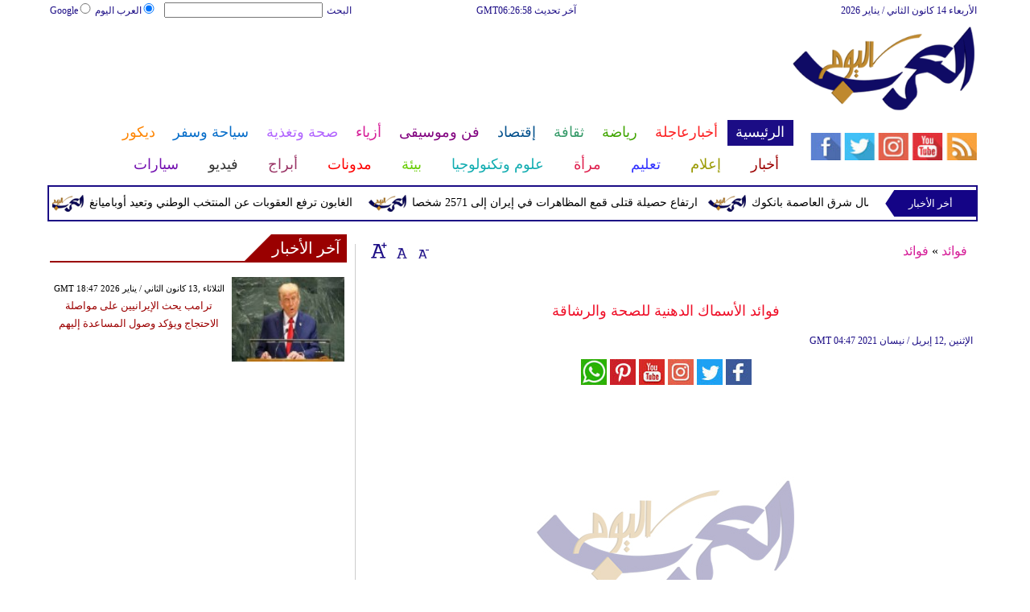

--- FILE ---
content_type: text/html; charset=UTF-8
request_url: https://www.arabstoday.net/1438/044732-%D9%81%D9%88%D8%A7%D8%A6%D8%AF-%D8%A7%D9%84%D8%A3%D8%B3%D9%85%D8%A7%D9%83-%D8%A7%D9%84%D8%AF%D9%87%D9%86%D9%8A%D8%A9-%D9%84%D9%84%D8%B5%D8%AD%D8%A9-%D9%88%D8%A7%D9%84%D8%B1%D8%B4%D8%A7%D9%82%D8%A9
body_size: 32852
content:
<!DOCTYPE html>
<html xmlns="http://www.w3.org/1999/xhtml" xml:lang="ar" lang="ar">
<head><meta http-equiv="Content-Type" content="text/html; charset=utf-8">
<meta name="viewport" content="width=device-width, initial-scale=1, maximum-scale=1"/>

<script async src="//pagead2.googlesyndication.com/pagead/js/adsbygoogle.js"></script>
<script>
  (adsbygoogle = window.adsbygoogle || []).push({
    google_ad_client: "ca-pub-1982140617084086",
    enable_page_level_ads: true
  });
</script>


<link rel="amphtml" href="https://www.arabstoday.net/amp/1438/044732-فوائد-الأسماك-الدهنية-للصحة-والرشاقة"/>
<link  rel="canonical" href="https://www.arabstoday.net/1438/044732-فوائد-الأسماك-الدهنية-للصحة-والرشاقة"/>

<meta name="google-site-verification" content="_IkB87AlKFIIKOBXFXPPqyb2B4D7mwasSO5xNLm_nhI" />


 <meta name="msvalidate.01" content="C3F41BF89336FB68FE0499CEFFFBAA49" />
<!--pinterest code start-->
<meta name="p:domain_verify" content="b602cc63461f4569880ed01a3ed7516d"/>
<!--pinterest code end-->
<meta name="robots" content="index, follow" />
<meta name="Googlebot-News" content="index, follow" />   
<title>فوائد الأسماك الدهنية للصحة والرشاقة - العرب اليوم</title>

<meta name="keywords" content="فوائد الأسماك الدهنية للصحة والرشاقة" />

<meta name="description" content="فوائد الأسماك الدهنية للصحة والرشاقة" />



<meta name="author" content="العرب اليوم" />
<meta name="DC.Title" content="العرب اليوم" />
<meta name="DC.Creator" content="العرب اليوم" />
<meta name="DC.Subject" content="العرب اليوم" />
<meta name="DC.Description" content=""/>
<meta name="DC.Publisher" content="Arabs Today Group SAL"/>
<meta name="DC.Contributor" content="Arabs Today Group SAL"/>
<meta name="news_keywords" content=""/>

<link rel="alternate" href="https://www.arabstoday.net/1438/044732-فوائد-الأسماك-الدهنية-للصحة-والرشاقة" hreflang="ar" />




<link rel="shortcut icon" href="https://stat.arabstoday.net/favicon.jpg"/>
<link rel="apple-touch-icon" href="https://stat.arabstoday.net/ipad_favicon.png"/>
<link rel="stylesheet" href="https://stat.arabstoday.net/css/syria-mainz.css" type="text/css"/>
<link rel="stylesheet" href="https://stat.arabstoday.net/css/syria-responsivez.css" type="text/css"/>
<script data-cfasync="false" src="https://stat.arabstoday.net/jquery/jquery.min.js" type="text/javascript"></script>
<script data-cfasync="false" src="https://stat.arabstoday.net/jquery/carousel.js" type="text/javascript"></script>
<script data-cfasync="false" src="https://stat.arabstoday.net/jquery/article_font.js" type="text/javascript"></script>
<script data-cfasync="false" src="https://stat.arabstoday.net/jquery/marquee.js" type="text/javascript"></script>
<script data-cfasync="false" src="https://stat.arabstoday.net/jquery/homemixer.js" type="text/javascript"></script>
<script data-cfasync="false" src="https://stat.arabstoday.net/jquery/header-date.js" type="text/javascript"></script>
<script data-cfasync="false" src="https://stat.arabstoday.net/jquery/scoredetailtabs.js" type="text/javascript"></script>




<script data-cfasync="false">

function mycarousel_initCallback(carousel)
{
    // Disable autoscrolling if the user clicks the prev or next button.
    carousel.buttonNext.bind('click', function() {
        carousel.startAuto(0);
    });

    carousel.buttonPrev.bind('click', function() {
        carousel.startAuto(0);
    });

    // Pause autoscrolling if the user moves with the cursor over the clip.
    carousel.clip.hover(function() {
        carousel.stopAuto();
    }, function() {
        carousel.startAuto();
    });
};

jQuery(document).ready(function() {
    jQuery('#mycarousel').jcarousel({
        auto: 4,
        wrap: 'last',		
        initCallback: mycarousel_initCallback
    });
});
</script>


<script data-cfasync="false">
(function(i,s,o,g,r,a,m){i['GoogleAnalyticsObject']=r;i[r]=i[r]||function(){
(i[r].q=i[r].q||[]).push(arguments)},i[r].l=1*new Date();a=s.createElement(o),
m=s.getElementsByTagName(o)[0];a.async=1;a.src=g;m.parentNode.insertBefore(a,m)
})(window,document,'script','//www.google-analytics.com/analytics.js','ga');
ga('create', 'UA-42392859-1', 'arabstoday.net');
ga('send', 'pageview');
</script>

<!-- Start Alexa Certify Javascript -->
<script data-cfasync="false" type="text/javascript">
_atrk_opts = { atrk_acct:"lZZ+j1a0CM002K", domain:"arabstoday.net",dynamic: true};
(function() { var as = document.createElement('script'); as.type = 'text/javascript'; as.async = true; as.src = "https://d31qbv1cthcecs.cloudfront.net/atrk.js"; var s = document.getElementsByTagName('script')[0];s.parentNode.insertBefore(as, s); })();
</script>
<noscript><img src="https://d5nxst8fruw4z.cloudfront.net/atrk.gif?account=lZZ+j1a0CM002K" style="display:none" height="1" width="1" alt="فوائد الأسماك الدهنية للصحة والرشاقة" /></noscript>
<!-- Start Alexa Certify Javascript -->

<meta property="fb:pages" content="150001715101370">
<meta property="fb:pages" content="1548368632045226">

<script async src="//pagead2.googlesyndication.com/pagead/js/adsbygoogle.js"></script>
<script>
     (adsbygoogle = window.adsbygoogle || []).push({
          google_ad_client: "ca-pub-1982140617084086",
          enable_page_level_ads: true
     });
</script>


<script async type="application/javascript"
        src="https://news.google.com/swg/js/v1/swg-basic.js"></script>
<script>
  (self.SWG_BASIC = self.SWG_BASIC || []).push( basicSubscriptions => {
    basicSubscriptions.init({
      type: "NewsArticle",
      isPartOfType: ["Product"],
      isPartOfProductId: "CAoiEAnfY-FJtVBEDiUr_jEuS2I:openaccess",
      clientOptions: { theme: "light", lang: "ar" },
    });
  });
</script>




<script type="application/ld+json">
{
    "@context":"https:\/\/schema.org\/",
    "@type":"WebSite",
    "@id":"https:\/\/www.arabstoday.net\/#website",
    "headline":"العرب اليوم | Arabs Today",
    "name":"العرب اليوم | Arabs Today",
    "description":" العرب اليوم يقدم أحدث وأهم الأخبار العربية والعالمية بجميع انواعها من اليوم الأول إلى اليوم السابع",
    "url":"https:\/\/www.arabstoday.net\/"}
</script>

<script type='application/ld+json'>{
    "@type": "SiteNavigationElement",
    "@context": "https://schema.org",
    "@graph": [
        {
            "@context": "https://schema.org",
            "@type": "SiteNavigationElement",
            "@id": "https://www.arabstoday.net/",
            "name": "الرئيسية",
            "url": "https://www.arabstoday.net/"
        },
        {
            "@context": "https://schema.org",
            "@type": "SiteNavigationElement",
            "@id": "https://www.arabstoday.net/",
            "name": "أخر الأخبار المحلية والعربية والعالمية",
            "url": "https://www.arabstoday.net/314-أخبار-محلية-وعربية-وعالمية"
        },
        {
            "@context": "https://schema.org",
            "@type": "SiteNavigationElement",
            "@id": "https://www.arabstoday.net/",
            "name": "الحوارات الفنية",
            "url": "https://www.arabstoday.net/338-الحوارات-الفنية"
        },
        {
            "@context": "https://schema.org",
            "@type": "SiteNavigationElement",
            "@id": "https://www.arabstoday.net/",
            "name": "آخر الأخبار",
            "url": "https://www.arabstoday.net/36-آخر-الأخبار"
        },
        {
            "@context": "https://schema.org",
            "@type": "SiteNavigationElement",
            "@id": "https://www.arabstoday.net/",
            "name": "أخبار الرياضة",
            "url": "https://www.arabstoday.net/417-أخبار-الرياضة"
        },
        {
            "@context": "https://schema.org",
            "@type": "SiteNavigationElement",
            "@id": "https://www.arabstoday.net/",
            "name": "فيديو العرب اليوم",
            "url": "https://www.arabstoday.net/v-915-الرئيسية"
        },
        {
            "@context": "https://schema.org",
            "@type": "SiteNavigationElement",
            "@id": "https://www.arabstoday.net/",
            "name": "أخبار النجوم",
            "url": "https://www.arabstoday.net/103-أخبار-الفنانين"
        },
        {
            "@context": "https://schema.org",
            "@type": "SiteNavigationElement",
            "@id": "https://www.arabstoday.net/",
            "name": "حوارات وتقارير",
            "url": "https://www.arabstoday.net/603-حوارات-وتقارير"
        },
        {
            "@context": "https://schema.org",
            "@type": "SiteNavigationElement",
            "@id": "https://www.arabstoday.net/",
            "name": "أخبار الاقتصاد",
            "url": "https://www.arabstoday.net/504-أخبار-الاقتصاد"
        },
        {
            "@context": "https://schema.org",
            "@type": "SiteNavigationElement",
            "@id": "https://www.arabstoday.net/",
            "name": "عالم الموضة",
            "url": "https://www.arabstoday.net/121-عالم-الموضة"
        },
        {
            "@context": "https://schema.org",
            "@type": "SiteNavigationElement",
            "@id": "https://www.arabstoday.net/",
            "name": "الرئيسية صحة وتغذية",
            "url": "https://www.arabstoday.net/487-صحة-وتغذية"
        },
        {
            "@context": "https://schema.org",
            "@type": "SiteNavigationElement",
            "@id": "https://www.arabstoday.net/",
            "name": "آراء وتحليلات",
            "url": "https://www.arabstoday.net/2013-09-13-14-42-41"
        },
        {
            "@context": "https://schema.org",
            "@type": "SiteNavigationElement",
            "@id": "https://www.arabstoday.net/",
            "name": "اخترنا لك",
            "url": "https://www.arabstoday.net/home/newspaper"
        },
        {
            "@context": "https://schema.org",
            "@type": "SiteNavigationElement",
            "@id": "https://www.arabstoday.net/",
            "name": "المواضيع الأكثر قراءة",
            "url": "https://www.arabstoday.net/home/threads"
        },
        {
            "@context": "https://schema.org",
            "@type": "SiteNavigationElement",
            "@id": "https://www.arabstoday.net/",
            "name": "الرئيسية سياحة وسفر",
            "url": "https://www.arabstoday.net/459-سياحة-وسفر"
        },
        {
            "@context": "https://schema.org",
            "@type": "SiteNavigationElement",
            "@id": "https://www.arabstoday.net/",
            "name": "أخبار السيارات",
            "url": "https://www.arabstoday.net/724-أخبار-السيارات"
        },
        {
            "@context": "https://schema.org",
            "@type": "SiteNavigationElement",
            "@id": "https://www.arabstoday.net/",
            "name": "كاريكاتير",
            "url": "https://www.arabstoday.net/1566-كاريكاتير"
        },
        {
            "@context": "https://schema.org",
            "@type": "SiteNavigationElement",
            "@id": "https://www.arabstoday.net/",
            "name": "نساء في الأخبار",
            "url": "https://www.arabstoday.net/220-نساء-في-الأخبار"
        },
        {
            "@context": "https://schema.org",
            "@type": "SiteNavigationElement",
            "@id": "https://www.arabstoday.net/",
            "name": "ناس في الأخبار",
            "url": "https://www.arabstoday.net/335-ناس-في-الأخبار"
        },
        {
            "@context": "https://schema.org",
            "@type": "SiteNavigationElement",
            "@id": "https://www.arabstoday.net/",
            "name": "أخبارعاجلة",
            "url": "https://www.arabstoday.net/أخبارعاجلة"
        },
        {
            "@context": "https://schema.org",
            "@type": "SiteNavigationElement",
            "@id": "https://www.arabstoday.net/",
            "name": "أخبار عاجلة",
            "url": "https://www.arabstoday.net/1152-أخبار-عاجلة"
        },
        {
            "@context": "https://schema.org",
            "@type": "SiteNavigationElement",
            "@id": "https://www.arabstoday.net/",
            "name": "رياضة عاجل",
            "url": "https://www.arabstoday.net/1153-رياضة-عاجل"
        },
        {
            "@context": "https://schema.org",
            "@type": "SiteNavigationElement",
            "@id": "https://www.arabstoday.net/",
            "name": "اقتصاد عاجل",
            "url": "https://www.arabstoday.net/1154-اقتصاد-عاجل"
        },
        {
            "@context": "https://schema.org",
            "@type": "SiteNavigationElement",
            "@id": "https://www.arabstoday.net/",
            "name": "إعلام عاجل",
            "url": "https://www.arabstoday.net/1155-إعلام-عاجل"
        },
        {
            "@context": "https://schema.org",
            "@type": "SiteNavigationElement",
            "@id": "https://www.arabstoday.net/",
            "name": "فن عاجل",
            "url": "https://www.arabstoday.net/1156-فن-عاجل"
        },
        {
            "@context": "https://schema.org",
            "@type": "SiteNavigationElement",
            "@id": "https://www.arabstoday.net/",
            "name": "صحة عاجل",
            "url": "https://www.arabstoday.net/1157-صحة-عاجل"
        },
        {
            "@context": "https://schema.org",
            "@type": "SiteNavigationElement",
            "@id": "https://www.arabstoday.net/",
            "name": "نساء عاجل",
            "url": "https://www.arabstoday.net/1158-نساء-عاجل"
        },
        {
            "@context": "https://schema.org",
            "@type": "SiteNavigationElement",
            "@id": "https://www.arabstoday.net/",
            "name": "علوم عاجل",
            "url": "https://www.arabstoday.net/1159-علوم-عاجل"
        },
        {
            "@context": "https://schema.org",
            "@type": "SiteNavigationElement",
            "@id": "https://www.arabstoday.net/",
            "name": "بيئة عاجل",
            "url": "https://www.arabstoday.net/1160-بيئة-عاجل"
        },
        {
            "@context": "https://schema.org",
            "@type": "SiteNavigationElement",
            "@id": "https://www.arabstoday.net/",
            "name": "سياحة وسفر عاجل",
            "url": "https://www.arabstoday.net/1161-سياحة-وسفر-عاجل"
        },
        {
            "@context": "https://schema.org",
            "@type": "SiteNavigationElement",
            "@id": "https://www.arabstoday.net/",
            "name": "سيارات عاجل",
            "url": "https://www.arabstoday.net/1162-سيارات-عاجل"
        },
        {
            "@context": "https://schema.org",
            "@type": "SiteNavigationElement",
            "@id": "https://www.arabstoday.net/",
            "name": "رياضة",
            "url": "https://www.arabstoday.net/رياضة"
        },
        {
            "@context": "https://schema.org",
            "@type": "SiteNavigationElement",
            "@id": "https://www.arabstoday.net/",
            "name": "الأخبار الرياضية",
            "url": "https://www.arabstoday.net/316-الأخبار-الرياضية"
        },
        {
            "@context": "https://schema.org",
            "@type": "SiteNavigationElement",
            "@id": "https://www.arabstoday.net/",
            "name": "فيديو أخبار الرياضة",
            "url": "https://www.arabstoday.net/v-917-رياضة"
        },
        {
            "@context": "https://schema.org",
            "@type": "SiteNavigationElement",
            "@id": "https://www.arabstoday.net/",
            "name": "نجوم الملاعب",
            "url": "https://www.arabstoday.net/1172-نجوم-الملاعب"
        },
        {
            "@context": "https://schema.org",
            "@type": "SiteNavigationElement",
            "@id": "https://www.arabstoday.net/",
            "name": "رياضة أخبار الرياضة",
            "url": "https://www.arabstoday.net/1186-أخبار-الرياضة"
        },
        {
            "@context": "https://schema.org",
            "@type": "SiteNavigationElement",
            "@id": "https://www.arabstoday.net/",
            "name": "ملاعب عربية وعالمية",
            "url": "https://www.arabstoday.net/53-ملاعب-عربية-وعالمية"
        },
        {
            "@context": "https://schema.org",
            "@type": "SiteNavigationElement",
            "@id": "https://www.arabstoday.net/",
            "name": "بطولات",
            "url": "https://www.arabstoday.net/allchampions"
        },
        {
            "@context": "https://schema.org",
            "@type": "SiteNavigationElement",
            "@id": "https://www.arabstoday.net/",
            "name": "أخبار الأندية العربية",
            "url": "https://www.arabstoday.net/sports-football/club-activities"
        },
        {
            "@context": "https://schema.org",
            "@type": "SiteNavigationElement",
            "@id": "https://www.arabstoday.net/",
            "name": "مقابلات",
            "url": "https://www.arabstoday.net/387-مقابلات"
        },
        {
            "@context": "https://schema.org",
            "@type": "SiteNavigationElement",
            "@id": "https://www.arabstoday.net/",
            "name": "رياضة عربية",
            "url": "https://www.arabstoday.net/55-رياضة-عربية"
        },
        {
            "@context": "https://schema.org",
            "@type": "SiteNavigationElement",
            "@id": "https://www.arabstoday.net/",
            "name": "رياضة عالمية",
            "url": "https://www.arabstoday.net/56-رياضة-عالمية"
        },
        {
            "@context": "https://schema.org",
            "@type": "SiteNavigationElement",
            "@id": "https://www.arabstoday.net/",
            "name": "موجب",
            "url": "https://www.arabstoday.net/59-موجب"
        },
        {
            "@context": "https://schema.org",
            "@type": "SiteNavigationElement",
            "@id": "https://www.arabstoday.net/",
            "name": "سالب",
            "url": "https://www.arabstoday.net/60-سالب"
        },
        {
            "@context": "https://schema.org",
            "@type": "SiteNavigationElement",
            "@id": "https://www.arabstoday.net/",
            "name": "مباريات ونتائج",
            "url": "https://www.arabstoday.net/sports/scoreboard"
        },
        {
            "@context": "https://schema.org",
            "@type": "SiteNavigationElement",
            "@id": "https://www.arabstoday.net/",
            "name": "كرة الطائرة",
            "url": "https://www.arabstoday.net/1173-كرة-الطائرة"
        },
        {
            "@context": "https://schema.org",
            "@type": "SiteNavigationElement",
            "@id": "https://www.arabstoday.net/",
            "name": "كرة اليد",
            "url": "https://www.arabstoday.net/1174-كرة-اليد"
        },
        {
            "@context": "https://schema.org",
            "@type": "SiteNavigationElement",
            "@id": "https://www.arabstoday.net/",
            "name": "كرة السلة",
            "url": "https://www.arabstoday.net/1175-كرة-السلة"
        },
        {
            "@context": "https://schema.org",
            "@type": "SiteNavigationElement",
            "@id": "https://www.arabstoday.net/",
            "name": "رمي",
            "url": "https://www.arabstoday.net/1176-رمي"
        },
        {
            "@context": "https://schema.org",
            "@type": "SiteNavigationElement",
            "@id": "https://www.arabstoday.net/",
            "name": "قفز",
            "url": "https://www.arabstoday.net/1177-قفز"
        },
        {
            "@context": "https://schema.org",
            "@type": "SiteNavigationElement",
            "@id": "https://www.arabstoday.net/",
            "name": "الجري",
            "url": "https://www.arabstoday.net/1178-الجري"
        },
        {
            "@context": "https://schema.org",
            "@type": "SiteNavigationElement",
            "@id": "https://www.arabstoday.net/",
            "name": "تنس",
            "url": "https://www.arabstoday.net/1179-تنس"
        },
        {
            "@context": "https://schema.org",
            "@type": "SiteNavigationElement",
            "@id": "https://www.arabstoday.net/",
            "name": "رياضة سيارات",
            "url": "https://www.arabstoday.net/1180-سيارات"
        },
        {
            "@context": "https://schema.org",
            "@type": "SiteNavigationElement",
            "@id": "https://www.arabstoday.net/",
            "name": "غولف",
            "url": "https://www.arabstoday.net/1181-غولف"
        },
        {
            "@context": "https://schema.org",
            "@type": "SiteNavigationElement",
            "@id": "https://www.arabstoday.net/",
            "name": "سباق الخيل",
            "url": "https://www.arabstoday.net/1182-سباق-الخيل"
        },
        {
            "@context": "https://schema.org",
            "@type": "SiteNavigationElement",
            "@id": "https://www.arabstoday.net/",
            "name": "مصارعة",
            "url": "https://www.arabstoday.net/1183-مصارعة"
        },
        {
            "@context": "https://schema.org",
            "@type": "SiteNavigationElement",
            "@id": "https://www.arabstoday.net/",
            "name": "جمباز",
            "url": "https://www.arabstoday.net/1184-جمباز"
        },
        {
            "@context": "https://schema.org",
            "@type": "SiteNavigationElement",
            "@id": "https://www.arabstoday.net/",
            "name": "أخبار المنتخبات",
            "url": "https://www.arabstoday.net/1188-أخبار-المنتخبات"
        },
        {
            "@context": "https://schema.org",
            "@type": "SiteNavigationElement",
            "@id": "https://www.arabstoday.net/",
            "name": "تحقيقات",
            "url": "https://www.arabstoday.net/61-تحقيقات"
        },
        {
            "@context": "https://schema.org",
            "@type": "SiteNavigationElement",
            "@id": "https://www.arabstoday.net/",
            "name": "رياضة مدونات",
            "url": "https://www.arabstoday.net/b-917-رياضة"
        },
        {
            "@context": "https://schema.org",
            "@type": "SiteNavigationElement",
            "@id": "https://www.arabstoday.net/",
            "name": "أخبار المحترفين",
            "url": "https://www.arabstoday.net/1185-أخبار-المحترفين"
        },
        {
            "@context": "https://schema.org",
            "@type": "SiteNavigationElement",
            "@id": "https://www.arabstoday.net/",
            "name": "غاليري",
            "url": "https://www.arabstoday.net/gallery-917/"
        },
        {
            "@context": "https://schema.org",
            "@type": "SiteNavigationElement",
            "@id": "https://www.arabstoday.net/",
            "name": "ثقافة",
            "url": "https://www.arabstoday.net/ثقافة"
        },
        {
            "@context": "https://schema.org",
            "@type": "SiteNavigationElement",
            "@id": "https://www.arabstoday.net/",
            "name": "عالم الثقافة والفنون",
            "url": "https://www.arabstoday.net/317-عالم-الثقافة-والفنون"
        },
        {
            "@context": "https://schema.org",
            "@type": "SiteNavigationElement",
            "@id": "https://www.arabstoday.net/",
            "name": "أخبار الثقافة والفنون",
            "url": "https://www.arabstoday.net/485-أخبار-الثقافة-والفنون"
        },
        {
            "@context": "https://schema.org",
            "@type": "SiteNavigationElement",
            "@id": "https://www.arabstoday.net/",
            "name": "فيديو ثقافة وفن",
            "url": "https://www.arabstoday.net/v-918-ثقافة"
        },
        {
            "@context": "https://schema.org",
            "@type": "SiteNavigationElement",
            "@id": "https://www.arabstoday.net/",
            "name": "مهرجانات عربية",
            "url": "https://www.arabstoday.net/75-مهرجانات-عربية"
        },
        {
            "@context": "https://schema.org",
            "@type": "SiteNavigationElement",
            "@id": "https://www.arabstoday.net/",
            "name": "رياضة أخبار الثقافة والفنون",
            "url": "https://www.arabstoday.net/248-أخبار-الثقافة-والفنون"
        },
        {
            "@context": "https://schema.org",
            "@type": "SiteNavigationElement",
            "@id": "https://www.arabstoday.net/",
            "name": "رياضة حوارات وتقارير",
            "url": "https://www.arabstoday.net/495-حوارات-وتقارير"
        },
        {
            "@context": "https://schema.org",
            "@type": "SiteNavigationElement",
            "@id": "https://www.arabstoday.net/",
            "name": "معارض",
            "url": "https://www.arabstoday.net/67-معارض"
        },
        {
            "@context": "https://schema.org",
            "@type": "SiteNavigationElement",
            "@id": "https://www.arabstoday.net/",
            "name": "أحداث ثقافية",
            "url": "https://www.arabstoday.net/69-أحداث-ثقافية"
        },
        {
            "@context": "https://schema.org",
            "@type": "SiteNavigationElement",
            "@id": "https://www.arabstoday.net/",
            "name": "في المكتبات",
            "url": "https://www.arabstoday.net/70-في-المكتبات"
        },
        {
            "@context": "https://schema.org",
            "@type": "SiteNavigationElement",
            "@id": "https://www.arabstoday.net/",
            "name": "قصص وروايات",
            "url": "https://www.arabstoday.net/68-قصص-وروايات"
        },
        {
            "@context": "https://schema.org",
            "@type": "SiteNavigationElement",
            "@id": "https://www.arabstoday.net/",
            "name": "اكثر الكتب الاجنبية مبيعا",
            "url": "https://www.arabstoday.net/290-اكثر-الكتب-الاجنبية-مبيعا"
        },
        {
            "@context": "https://schema.org",
            "@type": "SiteNavigationElement",
            "@id": "https://www.arabstoday.net/",
            "name": "اكثر الكتب عربي مبيعا",
            "url": "https://www.arabstoday.net/71-اكثر-الكتب-عربي-مبيعا"
        },
        {
            "@context": "https://schema.org",
            "@type": "SiteNavigationElement",
            "@id": "https://www.arabstoday.net/",
            "name": "أفلام عربية",
            "url": "https://www.arabstoday.net/357-أفلام-عربية"
        },
        {
            "@context": "https://schema.org",
            "@type": "SiteNavigationElement",
            "@id": "https://www.arabstoday.net/",
            "name": "مراجعة كتب",
            "url": "https://www.arabstoday.net/76-مراجعة-كتب"
        },
        {
            "@context": "https://schema.org",
            "@type": "SiteNavigationElement",
            "@id": "https://www.arabstoday.net/",
            "name": "دين ودنيا",
            "url": "https://www.arabstoday.net/2583-المزيد-من-أخبار-الدين-والدنيا"
        },
        {
            "@context": "https://schema.org",
            "@type": "SiteNavigationElement",
            "@id": "https://www.arabstoday.net/",
            "name": "رقص",
            "url": "https://www.arabstoday.net/79-رقص"
        },
        {
            "@context": "https://schema.org",
            "@type": "SiteNavigationElement",
            "@id": "https://www.arabstoday.net/",
            "name": "تمثيل",
            "url": "https://www.arabstoday.net/80-تمثيل"
        },
        {
            "@context": "https://schema.org",
            "@type": "SiteNavigationElement",
            "@id": "https://www.arabstoday.net/",
            "name": "كوميدي",
            "url": "https://www.arabstoday.net/78-كوميدي"
        },
        {
            "@context": "https://schema.org",
            "@type": "SiteNavigationElement",
            "@id": "https://www.arabstoday.net/",
            "name": "بأقلامهم",
            "url": "https://www.arabstoday.net/276-بأقلامهم"
        },
        {
            "@context": "https://schema.org",
            "@type": "SiteNavigationElement",
            "@id": "https://www.arabstoday.net/",
            "name": "ثقافة مدونات",
            "url": "https://www.arabstoday.net/b-918-ثقافة"
        },
        {
            "@context": "https://schema.org",
            "@type": "SiteNavigationElement",
            "@id": "https://www.arabstoday.net/",
            "name": "إقتصاد",
            "url": "https://www.arabstoday.net/إقتصاد"
        },
        {
            "@context": "https://schema.org",
            "@type": "SiteNavigationElement",
            "@id": "https://www.arabstoday.net/",
            "name": "عالم الاقتصاد والمال",
            "url": "https://www.arabstoday.net/318-عالم-الاقتصاد-والمال"
        },
        {
            "@context": "https://schema.org",
            "@type": "SiteNavigationElement",
            "@id": "https://www.arabstoday.net/",
            "name": "إقتصاد فيديو",
            "url": "https://www.arabstoday.net/v-919-اقتصاد"
        },
        {
            "@context": "https://schema.org",
            "@type": "SiteNavigationElement",
            "@id": "https://www.arabstoday.net/",
            "name": "عقارات",
            "url": "https://www.arabstoday.net/91-عقارات"
        },
        {
            "@context": "https://schema.org",
            "@type": "SiteNavigationElement",
            "@id": "https://www.arabstoday.net/",
            "name": "اقتصاد دولي",
            "url": "https://www.arabstoday.net/84-اقتصاد-دولي"
        },
        {
            "@context": "https://schema.org",
            "@type": "SiteNavigationElement",
            "@id": "https://www.arabstoday.net/",
            "name": "اقتصاد عربي",
            "url": "https://www.arabstoday.net/83-اقتصاد-عربي"
        },
        {
            "@context": "https://schema.org",
            "@type": "SiteNavigationElement",
            "@id": "https://www.arabstoday.net/",
            "name": "إقتصاد حوارات وتقارير",
            "url": "https://www.arabstoday.net/394-حوارات-وتقارير"
        },
        {
            "@context": "https://schema.org",
            "@type": "SiteNavigationElement",
            "@id": "https://www.arabstoday.net/",
            "name": "تقارير خاصة",
            "url": "https://www.arabstoday.net/90-تقارير-خاصة"
        },
        {
            "@context": "https://schema.org",
            "@type": "SiteNavigationElement",
            "@id": "https://www.arabstoday.net/",
            "name": "نفط وبتروكيماويات",
            "url": "https://www.arabstoday.net/244-نفط-وبتروكيماويات"
        },
        {
            "@context": "https://schema.org",
            "@type": "SiteNavigationElement",
            "@id": "https://www.arabstoday.net/",
            "name": "مصارف",
            "url": "https://www.arabstoday.net/243-مصارف"
        },
        {
            "@context": "https://schema.org",
            "@type": "SiteNavigationElement",
            "@id": "https://www.arabstoday.net/",
            "name": "قضايا ساخنة",
            "url": "https://www.arabstoday.net/92-قضايا-ساخنة"
        },
        {
            "@context": "https://schema.org",
            "@type": "SiteNavigationElement",
            "@id": "https://www.arabstoday.net/",
            "name": "أسواق مالية",
            "url": "https://www.arabstoday.net/87-أسواق-مالية"
        },
        {
            "@context": "https://schema.org",
            "@type": "SiteNavigationElement",
            "@id": "https://www.arabstoday.net/",
            "name": "أخبار الشركات",
            "url": "https://www.arabstoday.net/86-أخبار-الشركات"
        },
        {
            "@context": "https://schema.org",
            "@type": "SiteNavigationElement",
            "@id": "https://www.arabstoday.net/",
            "name": "إقتصاد مدونات",
            "url": "https://www.arabstoday.net/b-919-اقتصاد"
        },
        {
            "@context": "https://schema.org",
            "@type": "SiteNavigationElement",
            "@id": "https://www.arabstoday.net/",
            "name": "فن وموسيقى",
            "url": "https://www.arabstoday.net/فن وموسيقى"
        },
        {
            "@context": "https://schema.org",
            "@type": "SiteNavigationElement",
            "@id": "https://www.arabstoday.net/",
            "name": "القضايا والأحداث الفنية",
            "url": "https://www.arabstoday.net/319-القضايا-والأحداث-الفنية"
        },
        {
            "@context": "https://schema.org",
            "@type": "SiteNavigationElement",
            "@id": "https://www.arabstoday.net/",
            "name": "فن وموسيقى فيديو",
            "url": "https://www.arabstoday.net/v-920-فن-وموسيقى"
        },
        {
            "@context": "https://schema.org",
            "@type": "SiteNavigationElement",
            "@id": "https://www.arabstoday.net/",
            "name": "أسرار النجوم",
            "url": "https://www.arabstoday.net/96-أسرار-النجوم"
        },
        {
            "@context": "https://schema.org",
            "@type": "SiteNavigationElement",
            "@id": "https://www.arabstoday.net/",
            "name": "حفلات ومهرجانات",
            "url": "https://www.arabstoday.net/101-حفلات-ومهرجانات"
        },
        {
            "@context": "https://schema.org",
            "@type": "SiteNavigationElement",
            "@id": "https://www.arabstoday.net/",
            "name": "تلفزيون",
            "url": "https://www.arabstoday.net/112-تلفزيون"
        },
        {
            "@context": "https://schema.org",
            "@type": "SiteNavigationElement",
            "@id": "https://www.arabstoday.net/",
            "name": "فن وموسيقى مقابلات",
            "url": "https://www.arabstoday.net/391-مقابلات"
        },
        {
            "@context": "https://schema.org",
            "@type": "SiteNavigationElement",
            "@id": "https://www.arabstoday.net/",
            "name": "موسيقى عربية",
            "url": "https://www.arabstoday.net/99-موسيقى-عربية"
        },
        {
            "@context": "https://schema.org",
            "@type": "SiteNavigationElement",
            "@id": "https://www.arabstoday.net/",
            "name": "سينما عالمية",
            "url": "https://www.arabstoday.net/1850-سينما-عالمية"
        },
        {
            "@context": "https://schema.org",
            "@type": "SiteNavigationElement",
            "@id": "https://www.arabstoday.net/",
            "name": "مواهب واعدة",
            "url": "https://www.arabstoday.net/114-مواهب-واعدة"
        },
        {
            "@context": "https://schema.org",
            "@type": "SiteNavigationElement",
            "@id": "https://www.arabstoday.net/",
            "name": "أخبار فنية",
            "url": "https://www.arabstoday.net/274-أخبار-فنية"
        },
        {
            "@context": "https://schema.org",
            "@type": "SiteNavigationElement",
            "@id": "https://www.arabstoday.net/",
            "name": "سينما عربية",
            "url": "https://www.arabstoday.net/275-سينما-عربية"
        },
        {
            "@context": "https://schema.org",
            "@type": "SiteNavigationElement",
            "@id": "https://www.arabstoday.net/",
            "name": "موسيقى عالمية",
            "url": "https://www.arabstoday.net/1851-موسيقى-عالمية"
        },
        {
            "@context": "https://schema.org",
            "@type": "SiteNavigationElement",
            "@id": "https://www.arabstoday.net/",
            "name": "فن وموسيقى مدونات",
            "url": "https://www.arabstoday.net/b-920-فن-وموسيقى"
        },
        {
            "@context": "https://schema.org",
            "@type": "SiteNavigationElement",
            "@id": "https://www.arabstoday.net/",
            "name": "فن وموسيقى غاليري",
            "url": "https://www.arabstoday.net/gallery-920/"
        },
        {
            "@context": "https://schema.org",
            "@type": "SiteNavigationElement",
            "@id": "https://www.arabstoday.net/",
            "name": "أزياء",
            "url": "https://www.arabstoday.net/أزياء"
        },
        {
            "@context": "https://schema.org",
            "@type": "SiteNavigationElement",
            "@id": "https://www.arabstoday.net/",
            "name": "آخر أخبار عالم الأزياء",
            "url": "https://www.arabstoday.net/320-آخر-أخبار-عالم-الأزياء"
        },
        {
            "@context": "https://schema.org",
            "@type": "SiteNavigationElement",
            "@id": "https://www.arabstoday.net/",
            "name": "آخر صيحات الموضة",
            "url": "https://www.arabstoday.net/461-آخر-صيحات-الموضة"
        },
        {
            "@context": "https://schema.org",
            "@type": "SiteNavigationElement",
            "@id": "https://www.arabstoday.net/",
            "name": "فيديو أخبار الموضة",
            "url": "https://www.arabstoday.net/v-921-ستايل"
        },
        {
            "@context": "https://schema.org",
            "@type": "SiteNavigationElement",
            "@id": "https://www.arabstoday.net/",
            "name": "للرجال فقط",
            "url": "https://www.arabstoday.net/141-للرجال-فقط"
        },
        {
            "@context": "https://schema.org",
            "@type": "SiteNavigationElement",
            "@id": "https://www.arabstoday.net/",
            "name": "مُثير",
            "url": "https://www.arabstoday.net/142-مُثير"
        },
        {
            "@context": "https://schema.org",
            "@type": "SiteNavigationElement",
            "@id": "https://www.arabstoday.net/",
            "name": "مناسبات",
            "url": "https://www.arabstoday.net/133-مناسبات"
        },
        {
            "@context": "https://schema.org",
            "@type": "SiteNavigationElement",
            "@id": "https://www.arabstoday.net/",
            "name": "إتيكيت",
            "url": "https://www.arabstoday.net/373-إتيكيت"
        },
        {
            "@context": "https://schema.org",
            "@type": "SiteNavigationElement",
            "@id": "https://www.arabstoday.net/",
            "name": "آخر موضة",
            "url": "https://www.arabstoday.net/131-آخر-موضة"
        },
        {
            "@context": "https://schema.org",
            "@type": "SiteNavigationElement",
            "@id": "https://www.arabstoday.net/",
            "name": "جديد المحلات",
            "url": "https://www.arabstoday.net/135-جديد-المحلات"
        },
        {
            "@context": "https://schema.org",
            "@type": "SiteNavigationElement",
            "@id": "https://www.arabstoday.net/",
            "name": "مجوهرات",
            "url": "https://www.arabstoday.net/134-مجوهرات"
        },
        {
            "@context": "https://schema.org",
            "@type": "SiteNavigationElement",
            "@id": "https://www.arabstoday.net/",
            "name": "عطور",
            "url": "https://www.arabstoday.net/146-عطور"
        },
        {
            "@context": "https://schema.org",
            "@type": "SiteNavigationElement",
            "@id": "https://www.arabstoday.net/",
            "name": "العناية بالشعر",
            "url": "https://www.arabstoday.net/145-العناية-بالشعر"
        },
        {
            "@context": "https://schema.org",
            "@type": "SiteNavigationElement",
            "@id": "https://www.arabstoday.net/",
            "name": "ماكياج ومستحضرات",
            "url": "https://www.arabstoday.net/144-ماكياج-ومستحضرات"
        },
        {
            "@context": "https://schema.org",
            "@type": "SiteNavigationElement",
            "@id": "https://www.arabstoday.net/",
            "name": "أخر عروض الأزياء",
            "url": "https://www.arabstoday.net/fashion-show"
        },
        {
            "@context": "https://schema.org",
            "@type": "SiteNavigationElement",
            "@id": "https://www.arabstoday.net/",
            "name": "أزياء حوارات وتقارير",
            "url": "https://www.arabstoday.net/612-حوارات-وتقارير"
        },
        {
            "@context": "https://schema.org",
            "@type": "SiteNavigationElement",
            "@id": "https://www.arabstoday.net/",
            "name": "أزياء غاليري",
            "url": "https://www.arabstoday.net/gallery-921/"
        },
        {
            "@context": "https://schema.org",
            "@type": "SiteNavigationElement",
            "@id": "https://www.arabstoday.net/",
            "name": "صحة وتغذية",
            "url": "https://www.arabstoday.net/صحة-وتغذية"
        },
        {
            "@context": "https://schema.org",
            "@type": "SiteNavigationElement",
            "@id": "https://www.arabstoday.net/",
            "name": "آخر الأخبار الطبية",
            "url": "https://www.arabstoday.net/321-آخر-الأخبار-الطبية"
        },
        {
            "@context": "https://schema.org",
            "@type": "SiteNavigationElement",
            "@id": "https://www.arabstoday.net/",
            "name": "فيديو صحة وتغذية",
            "url": "https://www.arabstoday.net/v-922-صحة"
        },
        {
            "@context": "https://schema.org",
            "@type": "SiteNavigationElement",
            "@id": "https://www.arabstoday.net/",
            "name": "إسأل طبيبك",
            "url": "https://www.arabstoday.net/drmore"
        },
        {
            "@context": "https://schema.org",
            "@type": "SiteNavigationElement",
            "@id": "https://www.arabstoday.net/",
            "name": "آخر الاخبار",
            "url": "https://www.arabstoday.net/337-آخر-الاخبار"
        },
        {
            "@context": "https://schema.org",
            "@type": "SiteNavigationElement",
            "@id": "https://www.arabstoday.net/",
            "name": "صحة جنسية",
            "url": "https://www.arabstoday.net/1549-صحة-جنسية"
        },
        {
            "@context": "https://schema.org",
            "@type": "SiteNavigationElement",
            "@id": "https://www.arabstoday.net/",
            "name": "طبخ",
            "url": "https://www.arabstoday.net/336-طبخ"
        },
        {
            "@context": "https://schema.org",
            "@type": "SiteNavigationElement",
            "@id": "https://www.arabstoday.net/",
            "name": "حلويات",
            "url": "https://www.arabstoday.net/1824-حلويات"
        },
        {
            "@context": "https://schema.org",
            "@type": "SiteNavigationElement",
            "@id": "https://www.arabstoday.net/",
            "name": "طب بديل",
            "url": "https://www.arabstoday.net/420-طب-بديل"
        },
        {
            "@context": "https://schema.org",
            "@type": "SiteNavigationElement",
            "@id": "https://www.arabstoday.net/",
            "name": "صحة وتغذية مقابلات",
            "url": "https://www.arabstoday.net/390-مقابلات"
        },
        {
            "@context": "https://schema.org",
            "@type": "SiteNavigationElement",
            "@id": "https://www.arabstoday.net/",
            "name": "صحة وتغذية مدونات",
            "url": "https://www.arabstoday.net/b-922-صحة"
        },
        {
            "@context": "https://schema.org",
            "@type": "SiteNavigationElement",
            "@id": "https://www.arabstoday.net/",
            "name": "سياحة وسفر",
            "url": "https://www.arabstoday.net/سياحة-وسفر"
        },
        {
            "@context": "https://schema.org",
            "@type": "SiteNavigationElement",
            "@id": "https://www.arabstoday.net/",
            "name": "التحقيقات السياحية",
            "url": "https://www.arabstoday.net/322-التحقيقات-السياحية"
        },
        {
            "@context": "https://schema.org",
            "@type": "SiteNavigationElement",
            "@id": "https://www.arabstoday.net/",
            "name": "فيديو سياحة وسفر",
            "url": "https://www.arabstoday.net/v-923-سياحة-وسفر"
        },
        {
            "@context": "https://schema.org",
            "@type": "SiteNavigationElement",
            "@id": "https://www.arabstoday.net/",
            "name": "رحلات شهر العسل",
            "url": "https://www.arabstoday.net/1828-رحلات-شهر-العسل"
        },
        {
            "@context": "https://schema.org",
            "@type": "SiteNavigationElement",
            "@id": "https://www.arabstoday.net/",
            "name": "ياحة وسفر مقابلات",
            "url": "https://www.arabstoday.net/1031-مقابلات"
        },
        {
            "@context": "https://schema.org",
            "@type": "SiteNavigationElement",
            "@id": "https://www.arabstoday.net/",
            "name": "سياحة وسفر  آخر الأخبار",
            "url": "https://www.arabstoday.net/286-آخر-الأخبار"
        },
        {
            "@context": "https://schema.org",
            "@type": "SiteNavigationElement",
            "@id": "https://www.arabstoday.net/",
            "name": "منتجعات صحية",
            "url": "https://www.arabstoday.net/166-منتجعات-صحية"
        },
        {
            "@context": "https://schema.org",
            "@type": "SiteNavigationElement",
            "@id": "https://www.arabstoday.net/",
            "name": "مغامرة",
            "url": "https://www.arabstoday.net/165-مغامرة"
        },
        {
            "@context": "https://schema.org",
            "@type": "SiteNavigationElement",
            "@id": "https://www.arabstoday.net/",
            "name": "شمس و بحر",
            "url": "https://www.arabstoday.net/164-شمس-و-بحر"
        },
        {
            "@context": "https://schema.org",
            "@type": "SiteNavigationElement",
            "@id": "https://www.arabstoday.net/",
            "name": "تزلج",
            "url": "https://www.arabstoday.net/163-تزلج"
        },
        {
            "@context": "https://schema.org",
            "@type": "SiteNavigationElement",
            "@id": "https://www.arabstoday.net/",
            "name": "أشهر المطاعم",
            "url": "https://www.arabstoday.net/168-أشهر-المطاعم"
        },
        {
            "@context": "https://schema.org",
            "@type": "SiteNavigationElement",
            "@id": "https://www.arabstoday.net/",
            "name": "أفخم الفنادق",
            "url": "https://www.arabstoday.net/167-أفخم-الفنادق"
        },
        {
            "@context": "https://schema.org",
            "@type": "SiteNavigationElement",
            "@id": "https://www.arabstoday.net/",
            "name": "مدونات سياحة وسفر",
            "url": "https://www.arabstoday.net/b-923-سياحة-وسفر"
        },
        {
            "@context": "https://schema.org",
            "@type": "SiteNavigationElement",
            "@id": "https://www.arabstoday.net/",
            "name": "سياحة وسفر غاليري",
            "url": "https://www.arabstoday.net/gallery-923/"
        },
        {
            "@context": "https://schema.org",
            "@type": "SiteNavigationElement",
            "@id": "https://www.arabstoday.net/",
            "name": "ديكور",
            "url": "https://www.arabstoday.net/ديكور"
        },
        {
            "@context": "https://schema.org",
            "@type": "SiteNavigationElement",
            "@id": "https://www.arabstoday.net/",
            "name": "أخبار الديكور",
            "url": "https://www.arabstoday.net/323-أخبار-الديكور"
        },
        {
            "@context": "https://schema.org",
            "@type": "SiteNavigationElement",
            "@id": "https://www.arabstoday.net/",
            "name": "جديد عالم الديكور",
            "url": "https://www.arabstoday.net/458-جديد-عالم-الديكور"
        },
        {
            "@context": "https://schema.org",
            "@type": "SiteNavigationElement",
            "@id": "https://www.arabstoday.net/",
            "name": "داخلي",
            "url": "https://www.arabstoday.net/171-داخلي"
        },
        {
            "@context": "https://schema.org",
            "@type": "SiteNavigationElement",
            "@id": "https://www.arabstoday.net/",
            "name": "خارجي",
            "url": "https://www.arabstoday.net/172-خارجي"
        },
        {
            "@context": "https://schema.org",
            "@type": "SiteNavigationElement",
            "@id": "https://www.arabstoday.net/",
            "name": "Your Photos",
            "url": "https://www.arabstoday.net/170-Your-Photos"
        },
        {
            "@context": "https://schema.org",
            "@type": "SiteNavigationElement",
            "@id": "https://www.arabstoday.net/",
            "name": "Feng Shui",
            "url": "https://www.arabstoday.net/293-Feng-Shui"
        },
        {
            "@context": "https://schema.org",
            "@type": "SiteNavigationElement",
            "@id": "https://www.arabstoday.net/",
            "name": "منزل",
            "url": "https://www.arabstoday.net/175-منزل"
        },
        {
            "@context": "https://schema.org",
            "@type": "SiteNavigationElement",
            "@id": "https://www.arabstoday.net/",
            "name": "مقابلات ديكور",
            "url": "https://www.arabstoday.net/1030-مقابلات"
        },
        {
            "@context": "https://schema.org",
            "@type": "SiteNavigationElement",
            "@id": "https://www.arabstoday.net/",
            "name": "ديكور مدونات",
            "url": "https://www.arabstoday.net/b-924-ديكور"
        },
        {
            "@context": "https://schema.org",
            "@type": "SiteNavigationElement",
            "@id": "https://www.arabstoday.net/",
            "name": "أخبار",
            "url": "https://www.arabstoday.net/أخبار"
        },
        {
            "@context": "https://schema.org",
            "@type": "SiteNavigationElement",
            "@id": "https://www.arabstoday.net/",
            "name": "أخر الأخبار العربية و العالمية",
            "url": "https://www.arabstoday.net/326-منزل-أخبار"
        },
        {
            "@context": "https://schema.org",
            "@type": "SiteNavigationElement",
            "@id": "https://www.arabstoday.net/",
            "name": "أخبار السياسة والسياسيين",
            "url": "https://www.arabstoday.net/451-أخبار-السياسة-والسياسيين"
        },
        {
            "@context": "https://schema.org",
            "@type": "SiteNavigationElement",
            "@id": "https://www.arabstoday.net/",
            "name": "أخبار فيديو العرب اليوم",
            "url": "https://www.arabstoday.net/v-916-أخبار"
        },
        {
            "@context": "https://schema.org",
            "@type": "SiteNavigationElement",
            "@id": "https://www.arabstoday.net/",
            "name": "عناوين الاخبار",
            "url": "https://www.arabstoday.net/37-عناوين-الاخبار"
        },
        {
            "@context": "https://schema.org",
            "@type": "SiteNavigationElement",
            "@id": "https://www.arabstoday.net/",
            "name": "أخبار الدول",
            "url": "https://www.arabstoday.net/أخبار-المدن"
        },
        {
            "@context": "https://schema.org",
            "@type": "SiteNavigationElement",
            "@id": "https://www.arabstoday.net/",
            "name": "أخبار عالمية",
            "url": "https://www.arabstoday.net/42-أخبار-عالمية"
        },
        {
            "@context": "https://schema.org",
            "@type": "SiteNavigationElement",
            "@id": "https://www.arabstoday.net/",
            "name": "أخبار قضايا ساخنة",
            "url": "https://www.arabstoday.net/41-قضايا-ساخنة"
        },
        {
            "@context": "https://schema.org",
            "@type": "SiteNavigationElement",
            "@id": "https://www.arabstoday.net/",
            "name": "أخبار تحقيقات",
            "url": "https://www.arabstoday.net/43-تحقيقات"
        },
        {
            "@context": "https://schema.org",
            "@type": "SiteNavigationElement",
            "@id": "https://www.arabstoday.net/",
            "name": "سيحدث",
            "url": "https://www.arabstoday.net/257-سيحدث"
        },
        {
            "@context": "https://schema.org",
            "@type": "SiteNavigationElement",
            "@id": "https://www.arabstoday.net/",
            "name": "يحدث",
            "url": "https://www.arabstoday.net/256-يحدث"
        },
        {
            "@context": "https://schema.org",
            "@type": "SiteNavigationElement",
            "@id": "https://www.arabstoday.net/",
            "name": "حدث",
            "url": "https://www.arabstoday.net/255-حدث"
        },
        {
            "@context": "https://schema.org",
            "@type": "SiteNavigationElement",
            "@id": "https://www.arabstoday.net/",
            "name": "في الأضواء",
            "url": "https://www.arabstoday.net/47-في-الأضواء"
        },
        {
            "@context": "https://schema.org",
            "@type": "SiteNavigationElement",
            "@id": "https://www.arabstoday.net/",
            "name": "في الظل",
            "url": "https://www.arabstoday.net/48-في-الظل"
        },
        {
            "@context": "https://schema.org",
            "@type": "SiteNavigationElement",
            "@id": "https://www.arabstoday.net/",
            "name": "أخبار مدونات",
            "url": "https://www.arabstoday.net/b-916-أخبار"
        },
        {
            "@context": "https://schema.org",
            "@type": "SiteNavigationElement",
            "@id": "https://www.arabstoday.net/",
            "name": "إعلام",
            "url": "https://www.arabstoday.net/إعلام"
        },
        {
            "@context": "https://schema.org",
            "@type": "SiteNavigationElement",
            "@id": "https://www.arabstoday.net/",
            "name": "عالم الإعلام",
            "url": "https://www.arabstoday.net/327-عالم-الإعلام"
        },
        {
            "@context": "https://schema.org",
            "@type": "SiteNavigationElement",
            "@id": "https://www.arabstoday.net/",
            "name": "الإعلام وروّاده",
            "url": "https://www.arabstoday.net/446-الإعلام-وروّاده"
        },
        {
            "@context": "https://schema.org",
            "@type": "SiteNavigationElement",
            "@id": "https://www.arabstoday.net/",
            "name": "فيديو إعلام",
            "url": "https://www.arabstoday.net/v-927-إعلام"
        },
        {
            "@context": "https://schema.org",
            "@type": "SiteNavigationElement",
            "@id": "https://www.arabstoday.net/",
            "name": "إعلام حوارات وتقارير",
            "url": "https://www.arabstoday.net/393-حوارات-وتقارير"
        },
        {
            "@context": "https://schema.org",
            "@type": "SiteNavigationElement",
            "@id": "https://www.arabstoday.net/",
            "name": "إعلام آخر الأخبار",
            "url": "https://www.arabstoday.net/196-آخر-الأخبار"
        },
        {
            "@context": "https://schema.org",
            "@type": "SiteNavigationElement",
            "@id": "https://www.arabstoday.net/",
            "name": "خبرة عمر",
            "url": "https://www.arabstoday.net/198-خبرة-عمر"
        },
        {
            "@context": "https://schema.org",
            "@type": "SiteNavigationElement",
            "@id": "https://www.arabstoday.net/",
            "name": "فضائيات",
            "url": "https://www.arabstoday.net/203-فضائيات"
        },
        {
            "@context": "https://schema.org",
            "@type": "SiteNavigationElement",
            "@id": "https://www.arabstoday.net/",
            "name": "صحافة",
            "url": "https://www.arabstoday.net/199-صحافة"
        },
        {
            "@context": "https://schema.org",
            "@type": "SiteNavigationElement",
            "@id": "https://www.arabstoday.net/",
            "name": "إعلام مدونات",
            "url": "https://www.arabstoday.net/b-927-إعلام"
        },
        {
            "@context": "https://schema.org",
            "@type": "SiteNavigationElement",
            "@id": "https://www.arabstoday.net/",
            "name": "إعلام تلفزيون",
            "url": "https://www.arabstoday.net/200-تلفزيون"
        },
        {
            "@context": "https://schema.org",
            "@type": "SiteNavigationElement",
            "@id": "https://www.arabstoday.net/",
            "name": "راديو",
            "url": "https://www.arabstoday.net/500-راديو"
        },
        {
            "@context": "https://schema.org",
            "@type": "SiteNavigationElement",
            "@id": "https://www.arabstoday.net/",
            "name": "انترنت",
            "url": "https://www.arabstoday.net/202-انترنت"
        },
        {
            "@context": "https://schema.org",
            "@type": "SiteNavigationElement",
            "@id": "https://www.arabstoday.net/",
            "name": "تعليم",
            "url": "https://www.arabstoday.net/تعليم"
        },
        {
            "@context": "https://schema.org",
            "@type": "SiteNavigationElement",
            "@id": "https://www.arabstoday.net/",
            "name": "تحقيقات وأخبار",
            "url": "https://www.arabstoday.net/328-تحقيقات-وأخبار"
        },
        {
            "@context": "https://schema.org",
            "@type": "SiteNavigationElement",
            "@id": "https://www.arabstoday.net/",
            "name": "أخبار التعليم",
            "url": "https://www.arabstoday.net/498-أخبار-التعليم"
        },
        {
            "@context": "https://schema.org",
            "@type": "SiteNavigationElement",
            "@id": "https://www.arabstoday.net/",
            "name": "فيديو أخبار التعليم",
            "url": "https://www.arabstoday.net/v-928-تعليم"
        },
        {
            "@context": "https://schema.org",
            "@type": "SiteNavigationElement",
            "@id": "https://www.arabstoday.net/",
            "name": "تقارير وملفات",
            "url": "https://www.arabstoday.net/208-تقارير-وملفات"
        },
        {
            "@context": "https://schema.org",
            "@type": "SiteNavigationElement",
            "@id": "https://www.arabstoday.net/",
            "name": "دراسات عليا",
            "url": "https://www.arabstoday.net/210-دراسات-عليا"
        },
        {
            "@context": "https://schema.org",
            "@type": "SiteNavigationElement",
            "@id": "https://www.arabstoday.net/",
            "name": "التعليم الإلكتروني",
            "url": "https://www.arabstoday.net/209-التعليم-الإلكتروني"
        },
        {
            "@context": "https://schema.org",
            "@type": "SiteNavigationElement",
            "@id": "https://www.arabstoday.net/",
            "name": "كتب ومراجع وأبحاث",
            "url": "https://www.arabstoday.net/207-كتب-ومراجع-وأبحاث"
        },
        {
            "@context": "https://schema.org",
            "@type": "SiteNavigationElement",
            "@id": "https://www.arabstoday.net/",
            "name": "جامعات عالمية",
            "url": "https://www.arabstoday.net/212-جامعات-عالمية"
        },
        {
            "@context": "https://schema.org",
            "@type": "SiteNavigationElement",
            "@id": "https://www.arabstoday.net/",
            "name": "جامعات عربية",
            "url": "https://www.arabstoday.net/211-جامعات-عربية"
        },
        {
            "@context": "https://schema.org",
            "@type": "SiteNavigationElement",
            "@id": "https://www.arabstoday.net/",
            "name": "حوارات و تقارير",
            "url": "https://www.arabstoday.net/460-حوارات-و-تقارير"
        },
        {
            "@context": "https://schema.org",
            "@type": "SiteNavigationElement",
            "@id": "https://www.arabstoday.net/",
            "name": "سؤال وجواب",
            "url": "https://www.arabstoday.net/215-سؤال-وجواب"
        },
        {
            "@context": "https://schema.org",
            "@type": "SiteNavigationElement",
            "@id": "https://www.arabstoday.net/",
            "name": "تعليم مدونات",
            "url": "https://www.arabstoday.net/b-928-تعليم"
        },
        {
            "@context": "https://schema.org",
            "@type": "SiteNavigationElement",
            "@id": "https://www.arabstoday.net/",
            "name": "مرأة",
            "url": "https://www.arabstoday.net/مرأة"
        },
        {
            "@context": "https://schema.org",
            "@type": "SiteNavigationElement",
            "@id": "https://www.arabstoday.net/",
            "name": "آخر أخبار المرأة",
            "url": "https://www.arabstoday.net/329-آخر-أخبار-المرأة"
        },
        {
            "@context": "https://schema.org",
            "@type": "SiteNavigationElement",
            "@id": "https://www.arabstoday.net/",
            "name": "أخبار النساء",
            "url": "https://www.arabstoday.net/445-أخبار-النساء"
        },
        {
            "@context": "https://schema.org",
            "@type": "SiteNavigationElement",
            "@id": "https://www.arabstoday.net/",
            "name": "مرأة فيديو",
            "url": "https://www.arabstoday.net/v-929-نساء"
        },
        {
            "@context": "https://schema.org",
            "@type": "SiteNavigationElement",
            "@id": "https://www.arabstoday.net/",
            "name": "مرأة تحقيقات",
            "url": "https://www.arabstoday.net/219-تحقيقات"
        },
        {
            "@context": "https://schema.org",
            "@type": "SiteNavigationElement",
            "@id": "https://www.arabstoday.net/",
            "name": "الأم والطفل",
            "url": "https://www.arabstoday.net/223-الأم-والطفل"
        },
        {
            "@context": "https://schema.org",
            "@type": "SiteNavigationElement",
            "@id": "https://www.arabstoday.net/",
            "name": "فنجان قهوة",
            "url": "https://www.arabstoday.net/222-فنجان-قهوة"
        },
        {
            "@context": "https://schema.org",
            "@type": "SiteNavigationElement",
            "@id": "https://www.arabstoday.net/",
            "name": "جمال",
            "url": "https://www.arabstoday.net/226-جمال"
        },
        {
            "@context": "https://schema.org",
            "@type": "SiteNavigationElement",
            "@id": "https://www.arabstoday.net/",
            "name": "نصائح",
            "url": "https://www.arabstoday.net/224-نصائح"
        },
        {
            "@context": "https://schema.org",
            "@type": "SiteNavigationElement",
            "@id": "https://www.arabstoday.net/",
            "name": "أخبار المرأة",
            "url": "https://www.arabstoday.net/218-أخبار-المرأة"
        },
        {
            "@context": "https://schema.org",
            "@type": "SiteNavigationElement",
            "@id": "https://www.arabstoday.net/",
            "name": "مرأة مقابلات",
            "url": "https://www.arabstoday.net/389-مقابلات"
        },
        {
            "@context": "https://schema.org",
            "@type": "SiteNavigationElement",
            "@id": "https://www.arabstoday.net/",
            "name": "مرأة مدونات",
            "url": "https://www.arabstoday.net/b-929-نساء"
        },
        {
            "@context": "https://schema.org",
            "@type": "SiteNavigationElement",
            "@id": "https://www.arabstoday.net/",
            "name": "علوم وتكنولوجيا",
            "url": "https://www.arabstoday.net/علوم وتكنولوجيا"
        },
        {
            "@context": "https://schema.org",
            "@type": "SiteNavigationElement",
            "@id": "https://www.arabstoday.net/",
            "name": "إختراعات علوم وتكنولوجيا",
            "url": "https://www.arabstoday.net/227-إختراعات-علوم-وتكنولوجيا"
        },
        {
            "@context": "https://schema.org",
            "@type": "SiteNavigationElement",
            "@id": "https://www.arabstoday.net/",
            "name": "عالم العلوم والتكنولوجيا",
            "url": "https://www.arabstoday.net/501-عالم-العلوم-والتكنولوجيا"
        },
        {
            "@context": "https://schema.org",
            "@type": "SiteNavigationElement",
            "@id": "https://www.arabstoday.net/",
            "name": "فيديو علوم وتكنولوجيا",
            "url": "https://www.arabstoday.net/v-930-علوم-وتكنولوجيا"
        },
        {
            "@context": "https://schema.org",
            "@type": "SiteNavigationElement",
            "@id": "https://www.arabstoday.net/",
            "name": "علوم وتكنولوجيا تقارير وملفات",
            "url": "https://www.arabstoday.net/229-تقارير-وملفات"
        },
        {
            "@context": "https://schema.org",
            "@type": "SiteNavigationElement",
            "@id": "https://www.arabstoday.net/",
            "name": "أخبار التكنولوجيا",
            "url": "https://www.arabstoday.net/230-أخبار-التكنولوجيا"
        },
        {
            "@context": "https://schema.org",
            "@type": "SiteNavigationElement",
            "@id": "https://www.arabstoday.net/",
            "name": "علوم وتكنولوجيا حوارات وتقارير",
            "url": "https://www.arabstoday.net/1032-حوارات-وتقارير"
        },
        {
            "@context": "https://schema.org",
            "@type": "SiteNavigationElement",
            "@id": "https://www.arabstoday.net/",
            "name": "علوم وتكنولوجيا مدونات",
            "url": "https://www.arabstoday.net/b-930-علوم-وتكنولوجيا"
        },
        {
            "@context": "https://schema.org",
            "@type": "SiteNavigationElement",
            "@id": "https://www.arabstoday.net/",
            "name": "ألعاب",
            "url": "https://www.arabstoday.net/232-ألعاب"
        },
        {
            "@context": "https://schema.org",
            "@type": "SiteNavigationElement",
            "@id": "https://www.arabstoday.net/",
            "name": "تطبيقات",
            "url": "https://www.arabstoday.net/236-تطبيقات"
        },
        {
            "@context": "https://schema.org",
            "@type": "SiteNavigationElement",
            "@id": "https://www.arabstoday.net/",
            "name": "هاتف محمول",
            "url": "https://www.arabstoday.net/233-هاتف-محمول"
        },
        {
            "@context": "https://schema.org",
            "@type": "SiteNavigationElement",
            "@id": "https://www.arabstoday.net/",
            "name": "علوم وتكنولوجيا انترنت",
            "url": "https://www.arabstoday.net/234-انترنت"
        },
        {
            "@context": "https://schema.org",
            "@type": "SiteNavigationElement",
            "@id": "https://www.arabstoday.net/",
            "name": "حاسب آلي",
            "url": "https://www.arabstoday.net/235-حاسب-آلي"
        },
        {
            "@context": "https://schema.org",
            "@type": "SiteNavigationElement",
            "@id": "https://www.arabstoday.net/",
            "name": "بيئة",
            "url": "https://www.arabstoday.net/بيئة"
        },
        {
            "@context": "https://schema.org",
            "@type": "SiteNavigationElement",
            "@id": "https://www.arabstoday.net/",
            "name": "آخر الأخبار و التحقيقات البيئية",
            "url": "https://www.arabstoday.net/330-تحقيقات-وأخبار-بيئية"
        },
        {
            "@context": "https://schema.org",
            "@type": "SiteNavigationElement",
            "@id": "https://www.arabstoday.net/",
            "name": "عالم البيئة والحيوان",
            "url": "https://www.arabstoday.net/499-عالم-البيئة-والحيوان"
        },
        {
            "@context": "https://schema.org",
            "@type": "SiteNavigationElement",
            "@id": "https://www.arabstoday.net/",
            "name": "فيديو أخبار البيئة",
            "url": "https://www.arabstoday.net/v-925-بيئة"
        },
        {
            "@context": "https://schema.org",
            "@type": "SiteNavigationElement",
            "@id": "https://www.arabstoday.net/",
            "name": "تقارير",
            "url": "https://www.arabstoday.net/639-تقارير"
        },
        {
            "@context": "https://schema.org",
            "@type": "SiteNavigationElement",
            "@id": "https://www.arabstoday.net/",
            "name": "عالم عربي",
            "url": "https://www.arabstoday.net/179-عالم-عربي"
        },
        {
            "@context": "https://schema.org",
            "@type": "SiteNavigationElement",
            "@id": "https://www.arabstoday.net/",
            "name": "حول العالم",
            "url": "https://www.arabstoday.net/180-حول-العالم"
        },
        {
            "@context": "https://schema.org",
            "@type": "SiteNavigationElement",
            "@id": "https://www.arabstoday.net/",
            "name": "بيئة حوارات وتقارير",
            "url": "https://www.arabstoday.net/1033-حوارات-وتقارير"
        },
        {
            "@context": "https://schema.org",
            "@type": "SiteNavigationElement",
            "@id": "https://www.arabstoday.net/",
            "name": "تحقيقات وملفات",
            "url": "https://www.arabstoday.net/183-تحقيقات-وملفات"
        },
        {
            "@context": "https://schema.org",
            "@type": "SiteNavigationElement",
            "@id": "https://www.arabstoday.net/",
            "name": "الحياة البرية",
            "url": "https://www.arabstoday.net/187-الحياة-البرية"
        },
        {
            "@context": "https://schema.org",
            "@type": "SiteNavigationElement",
            "@id": "https://www.arabstoday.net/",
            "name": "السوق الإيكولوجية",
            "url": "https://www.arabstoday.net/188-السوق-الإيكولوجية"
        },
        {
            "@context": "https://schema.org",
            "@type": "SiteNavigationElement",
            "@id": "https://www.arabstoday.net/",
            "name": "طاقة",
            "url": "https://www.arabstoday.net/182-طاقة"
        },
        {
            "@context": "https://schema.org",
            "@type": "SiteNavigationElement",
            "@id": "https://www.arabstoday.net/",
            "name": "اخبار الطقس",
            "url": "https://www.arabstoday.net/184-اخبار-الطقس"
        },
        {
            "@context": "https://schema.org",
            "@type": "SiteNavigationElement",
            "@id": "https://www.arabstoday.net/",
            "name": "بيئة مدونات",
            "url": "https://www.arabstoday.net/b-925-بيئة"
        },
        {
            "@context": "https://schema.org",
            "@type": "SiteNavigationElement",
            "@id": "https://www.arabstoday.net/",
            "name": "بيئة غاليري",
            "url": "https://www.arabstoday.net/gallery-925/"
        },
        {
            "@context": "https://schema.org",
            "@type": "SiteNavigationElement",
            "@id": "https://www.arabstoday.net/",
            "name": "مدونات",
            "url": "https://www.arabstoday.net/مدونات"
        },
        {
            "@context": "https://schema.org",
            "@type": "SiteNavigationElement",
            "@id": "https://www.arabstoday.net/",
            "name": "ستايل",
            "url": "https://www.arabstoday.net/b-921-ستايل"
        },
        {
            "@context": "https://schema.org",
            "@type": "SiteNavigationElement",
            "@id": "https://www.arabstoday.net/",
            "name": "أبراج",
            "url": "https://www.arabstoday.net/أبراج"
        },
        {
            "@context": "https://schema.org",
            "@type": "SiteNavigationElement",
            "@id": "https://www.arabstoday.net/",
            "name": "أخبار الفلك والأبراج",
            "url": "https://www.arabstoday.net/333-أخبار-الفلك-والأبراج"
        },
        {
            "@context": "https://schema.org",
            "@type": "SiteNavigationElement",
            "@id": "https://www.arabstoday.net/",
            "name": "المزيد من أخبار الطالع",
            "url": "https://www.arabstoday.net/1035-المزيد-من-أخبار-الطالع"
        },
        {
            "@context": "https://schema.org",
            "@type": "SiteNavigationElement",
            "@id": "https://www.arabstoday.net/",
            "name": "أبراج فيديو",
            "url": "https://www.arabstoday.net/v-934-أبراج"
        },
        {
            "@context": "https://schema.org",
            "@type": "SiteNavigationElement",
            "@id": "https://www.arabstoday.net/",
            "name": "أبراج صينية",
            "url": "https://www.arabstoday.net/983-أبراج-صينيةية"
        },
        {
            "@context": "https://schema.org",
            "@type": "SiteNavigationElement",
            "@id": "https://www.arabstoday.net/",
            "name": "تفسير الأحلام",
            "url": "https://www.arabstoday.net/dream-interpretation-answers"
        },
        {
            "@context": "https://schema.org",
            "@type": "SiteNavigationElement",
            "@id": "https://www.arabstoday.net/",
            "name": "مشاكل وحلول",
            "url": "https://www.arabstoday.net/problems-and-solutions"
        },
        {
            "@context": "https://schema.org",
            "@type": "SiteNavigationElement",
            "@id": "https://www.arabstoday.net/",
            "name": "فيديو",
            "url": "https://www.arabstoday.net/فيديو"
        },
        {
            "@context": "https://schema.org",
            "@type": "SiteNavigationElement",
            "@id": "https://www.arabstoday.net/",
            "name": "عجائب غرائب",
            "url": "https://www.arabstoday.net/v-1147-عجائب-غرائب"
        },
        {
            "@context": "https://schema.org",
            "@type": "SiteNavigationElement",
            "@id": "https://www.arabstoday.net/",
            "name": "فيديو سيارات",
            "url": "https://www.arabstoday.net/v-926-سيارات"
        },
        {
            "@context": "https://schema.org",
            "@type": "SiteNavigationElement",
            "@id": "https://www.arabstoday.net/",
            "name": "سيارات",
            "url": "https://www.arabstoday.net/سيارات"
        },
        {
            "@context": "https://schema.org",
            "@type": "SiteNavigationElement",
            "@id": "https://www.arabstoday.net/",
            "name": "آخر أخبار عالم السيارات",
            "url": "https://www.arabstoday.net/325-آخر-أخبار-عالم-السيارات"
        },
        {
            "@context": "https://schema.org",
            "@type": "SiteNavigationElement",
            "@id": "https://www.arabstoday.net/",
            "name": "سوق السيارات",
            "url": "https://www.arabstoday.net/192-سوق-السيارات"
        },
        {
            "@context": "https://schema.org",
            "@type": "SiteNavigationElement",
            "@id": "https://www.arabstoday.net/",
            "name": "سيارات أخبار السيارات",
            "url": "https://www.arabstoday.net/190-أخبار-السيارات"
        },
        {
            "@context": "https://schema.org",
            "@type": "SiteNavigationElement",
            "@id": "https://www.arabstoday.net/",
            "name": "قيد الاختبار",
            "url": "https://www.arabstoday.net/195-قيد-الاختبار"
        },
        {
            "@context": "https://schema.org",
            "@type": "SiteNavigationElement",
            "@id": "https://www.arabstoday.net/",
            "name": "إختراعات",
            "url": "https://www.arabstoday.net/194-إختراعات"
        },
        {
            "@context": "https://schema.org",
            "@type": "SiteNavigationElement",
            "@id": "https://www.arabstoday.net/",
            "name": "سيارات حوارات و تقارير",
            "url": "https://www.arabstoday.net/1034-حوارات-و-تقارير"
        },
        {
            "@context": "https://schema.org",
            "@type": "SiteNavigationElement",
            "@id": "https://www.arabstoday.net/",
            "name": "سيارات غاليري",
            "url": "https://www.arabstoday.net/gallery-926/"
        },
        {
            "@context": "https://schema.org",
            "@type": "SiteNavigationElement",
            "@id": "https://www.arabstoday.net/",
            "name": "كرة قدم سعودية",
            "url": "https://www.arabstoday.net/كرة قدم سعودية"
        },
        {
            "@context": "https://schema.org",
            "@type": "SiteNavigationElement",
            "@id": "https://www.arabstoday.net/",
            "name": "أخبار كرة القدم السعودية",
            "url": "https://www.arabstoday.net/1230-أخبار-السعودية"
        },
        {
            "@context": "https://schema.org",
            "@type": "SiteNavigationElement",
            "@id": "https://www.arabstoday.net/",
            "name": "نجوم الرياضة السعودية",
            "url": "https://www.arabstoday.net/1231-نجوم-الرياضة-السعودية"
        },
        {
            "@context": "https://schema.org",
            "@type": "SiteNavigationElement",
            "@id": "https://www.arabstoday.net/",
            "name": "كرة قدم سعودية فيديو أخبار الرياضة",
            "url": "https://www.arabstoday.net/v-1229-كرة-قدم-سعودية"
        },
        {
            "@context": "https://schema.org",
            "@type": "SiteNavigationElement",
            "@id": "https://www.arabstoday.net/",
            "name": "نجوم كرة القدم السعودية",
            "url": "https://www.arabstoday.net/1232-نجوم-الملاعب"
        },
        {
            "@context": "https://schema.org",
            "@type": "SiteNavigationElement",
            "@id": "https://www.arabstoday.net/",
            "name": "في الأخبار",
            "url": "https://www.arabstoday.net/1233-في-الأخبار"
        },
        {
            "@context": "https://schema.org",
            "@type": "SiteNavigationElement",
            "@id": "https://www.arabstoday.net/",
            "name": "نشاطات الأندية",
            "url": "https://www.arabstoday.net/saudi-football/club-activities"
        },
        {
            "@context": "https://schema.org",
            "@type": "SiteNavigationElement",
            "@id": "https://www.arabstoday.net/",
            "name": "كرة قدم سعودية مقابلات",
            "url": "https://www.arabstoday.net/1234-مقابلات"
        },
        {
            "@context": "https://schema.org",
            "@type": "SiteNavigationElement",
            "@id": "https://www.arabstoday.net/",
            "name": "كرة قدم سعودية أخبار المحترفين",
            "url": "https://www.arabstoday.net/1237-أخبار-المحترفين"
        },
        {
            "@context": "https://schema.org",
            "@type": "SiteNavigationElement",
            "@id": "https://www.arabstoday.net/",
            "name": "كرة قدم سعودية موجب",
            "url": "https://www.arabstoday.net/1239-موجب"
        },
        {
            "@context": "https://schema.org",
            "@type": "SiteNavigationElement",
            "@id": "https://www.arabstoday.net/",
            "name": "كرة قدم سعودية سالب",
            "url": "https://www.arabstoday.net/1240-سالب"
        },
        {
            "@context": "https://schema.org",
            "@type": "SiteNavigationElement",
            "@id": "https://www.arabstoday.net/",
            "name": "كرة قدم سعودية تحقيقات",
            "url": "https://www.arabstoday.net/1235-تحقيقات"
        },
        {
            "@context": "https://schema.org",
            "@type": "SiteNavigationElement",
            "@id": "https://www.arabstoday.net/",
            "name": "كرة قدم سعودية غاليري",
            "url": "https://www.arabstoday.net/gallery-1229/"
        },
        {
            "@context": "https://schema.org",
            "@type": "SiteNavigationElement",
            "@id": "https://www.arabstoday.net/",
            "name": "كرة قدم  عربية",
            "url": "https://www.arabstoday.net/كرة قدم  عربية"
        },
        {
            "@context": "https://schema.org",
            "@type": "SiteNavigationElement",
            "@id": "https://www.arabstoday.net/",
            "name": "كرة قدم عربية",
            "url": "https://www.arabstoday.net/1250-كرة-قدم-عربية"
        },
        {
            "@context": "https://schema.org",
            "@type": "SiteNavigationElement",
            "@id": "https://www.arabstoday.net/",
            "name": "نجوم كرة قدم عربية",
            "url": "https://www.arabstoday.net/1251-نجوم-كرة-قدم-عربية"
        },
        {
            "@context": "https://schema.org",
            "@type": "SiteNavigationElement",
            "@id": "https://www.arabstoday.net/",
            "name": "كرة قدم  عربية فيديو أخبار الرياضة",
            "url": "https://www.arabstoday.net/v-1249-كرة-قدم-عربية"
        },
        {
            "@context": "https://schema.org",
            "@type": "SiteNavigationElement",
            "@id": "https://www.arabstoday.net/",
            "name": "كرة قدم  عربية نجوم الملاعب",
            "url": "https://www.arabstoday.net/1252-نجوم-الملاعب"
        },
        {
            "@context": "https://schema.org",
            "@type": "SiteNavigationElement",
            "@id": "https://www.arabstoday.net/",
            "name": "كرة قدم  عربية في الأخبار",
            "url": "https://www.arabstoday.net/1253-في-الأخبار"
        },
        {
            "@context": "https://schema.org",
            "@type": "SiteNavigationElement",
            "@id": "https://www.arabstoday.net/",
            "name": "نشاطات الأندية العربية",
            "url": "https://www.arabstoday.net/arab-football/club-activities"
        },
        {
            "@context": "https://schema.org",
            "@type": "SiteNavigationElement",
            "@id": "https://www.arabstoday.net/",
            "name": "كرة قدم  عربية مقابلات",
            "url": "https://www.arabstoday.net/1254-مقابلات"
        },
        {
            "@context": "https://schema.org",
            "@type": "SiteNavigationElement",
            "@id": "https://www.arabstoday.net/",
            "name": "كرة قدم  عربية أخبار المحترفين",
            "url": "https://www.arabstoday.net/1257-أخبار-المحترفين"
        },
        {
            "@context": "https://schema.org",
            "@type": "SiteNavigationElement",
            "@id": "https://www.arabstoday.net/",
            "name": "كرة قدم  عربية موجب",
            "url": "https://www.arabstoday.net/1259-موجب"
        },
        {
            "@context": "https://schema.org",
            "@type": "SiteNavigationElement",
            "@id": "https://www.arabstoday.net/",
            "name": "كرة قدم  عربية سالب",
            "url": "https://www.arabstoday.net/1260-سالب"
        },
        {
            "@context": "https://schema.org",
            "@type": "SiteNavigationElement",
            "@id": "https://www.arabstoday.net/",
            "name": "كرة قدم  عربية تحقيقات",
            "url": "https://www.arabstoday.net/1255-تحقيقات"
        },
        {
            "@context": "https://schema.org",
            "@type": "SiteNavigationElement",
            "@id": "https://www.arabstoday.net/",
            "name": "كرة قدم  عربية غاليري",
            "url": "https://www.arabstoday.net/gallery-1249/"
        },
        {
            "@context": "https://schema.org",
            "@type": "SiteNavigationElement",
            "@id": "https://www.arabstoday.net/",
            "name": "كرة قدم عالمية",
            "url": "https://www.arabstoday.net/كرة قدم عالمية "
        },
        {
            "@context": "https://schema.org",
            "@type": "SiteNavigationElement",
            "@id": "https://www.arabstoday.net/",
            "name": "أخبار كرة القدم العالمية",
            "url": "https://www.arabstoday.net/1269-كرة-قدم-عالمية"
        },
        {
            "@context": "https://schema.org",
            "@type": "SiteNavigationElement",
            "@id": "https://www.arabstoday.net/",
            "name": "أخبار نجوم كرة القدم العالمية",
            "url": "https://www.arabstoday.net/1270-نجوم-كرة-قدم-عالمية"
        },
        {
            "@context": "https://schema.org",
            "@type": "SiteNavigationElement",
            "@id": "https://www.arabstoday.net/",
            "name": "كرة قدم عالمية فيديو أخبار الرياضة",
            "url": "https://www.arabstoday.net/v-1268-كرة-قدم-عالمية"
        },
        {
            "@context": "https://schema.org",
            "@type": "SiteNavigationElement",
            "@id": "https://www.arabstoday.net/",
            "name": "كرة قدم عالمية نجوم الملاعب",
            "url": "https://www.arabstoday.net/1271-نجوم-الملاعب"
        },
        {
            "@context": "https://schema.org",
            "@type": "SiteNavigationElement",
            "@id": "https://www.arabstoday.net/",
            "name": "كرة قدم عالمية في الأخبار",
            "url": "https://www.arabstoday.net/1276-في-الأخبار"
        },
        {
            "@context": "https://schema.org",
            "@type": "SiteNavigationElement",
            "@id": "https://www.arabstoday.net/",
            "name": "كرة قدم عالمية نشاطات الأندية",
            "url": "https://www.arabstoday.net/international-football/club-activities"
        },
        {
            "@context": "https://schema.org",
            "@type": "SiteNavigationElement",
            "@id": "https://www.arabstoday.net/",
            "name": "كرة قدم عالمية مقابلات",
            "url": "https://www.arabstoday.net/1278-مقابلات"
        },
        {
            "@context": "https://schema.org",
            "@type": "SiteNavigationElement",
            "@id": "https://www.arabstoday.net/",
            "name": "كرة قدم عالمية أخبار المحترفين",
            "url": "https://www.arabstoday.net/1281-أخبار-المحترفين"
        },
        {
            "@context": "https://schema.org",
            "@type": "SiteNavigationElement",
            "@id": "https://www.arabstoday.net/",
            "name": "كرة قدم عالمية موجب",
            "url": "https://www.arabstoday.net/1290-موجب"
        },
        {
            "@context": "https://schema.org",
            "@type": "SiteNavigationElement",
            "@id": "https://www.arabstoday.net/",
            "name": "كرة قدم عالمية سالب",
            "url": "https://www.arabstoday.net/1289-سالب"
        },
        {
            "@context": "https://schema.org",
            "@type": "SiteNavigationElement",
            "@id": "https://www.arabstoday.net/",
            "name": "كرة قدم عالمية تحقيقات",
            "url": "https://www.arabstoday.net/1279-تحقيقات"
        },
        {
            "@context": "https://schema.org",
            "@type": "SiteNavigationElement",
            "@id": "https://www.arabstoday.net/",
            "name": "كرة قدم عالمية غاليري",
            "url": "https://www.arabstoday.net/gallery-1268/"
        },
        {
            "@context": "https://schema.org",
            "@type": "SiteNavigationElement",
            "@id": "https://www.arabstoday.net/",
            "name": "رياضات مختلفة",
            "url": "https://www.arabstoday.net/رياضات مختلفة"
        },
        {
            "@context": "https://schema.org",
            "@type": "SiteNavigationElement",
            "@id": "https://www.arabstoday.net/",
            "name": "أخبار ألعاب القوى في العالم",
            "url": "https://www.arabstoday.net/1421-أخبار-ألعاب-القوى-في-العالم"
        },
        {
            "@context": "https://schema.org",
            "@type": "SiteNavigationElement",
            "@id": "https://www.arabstoday.net/",
            "name": "أخبارالرياضة ونجومها",
            "url": "https://www.arabstoday.net/1422-ألعاب-القوى-وروّادها"
        },
        {
            "@context": "https://schema.org",
            "@type": "SiteNavigationElement",
            "@id": "https://www.arabstoday.net/",
            "name": "رياضات مختلفة أخبار النجوم",
            "url": "https://www.arabstoday.net/1423-أخبار-النجوم"
        },
        {
            "@context": "https://schema.org",
            "@type": "SiteNavigationElement",
            "@id": "https://www.arabstoday.net/",
            "name": "أهلي جدة",
            "url": "https://www.arabstoday.net/أهلي جدة"
        },
        {
            "@context": "https://schema.org",
            "@type": "SiteNavigationElement",
            "@id": "https://www.arabstoday.net/",
            "name": "أخبار نادي أهلي جدة",
            "url": "https://www.arabstoday.net/1214-الاهلى-جدة-الأخبار"
        },
        {
            "@context": "https://schema.org",
            "@type": "SiteNavigationElement",
            "@id": "https://www.arabstoday.net/",
            "name": "أخر أخبار نادي أهلي جدة",
            "url": "https://www.arabstoday.net/1215-محترفي-أهلي-جدة"
        },
        {
            "@context": "https://schema.org",
            "@type": "SiteNavigationElement",
            "@id": "https://www.arabstoday.net/",
            "name": "أهلي جدة فيديو أخبار الرياضة",
            "url": "https://www.arabstoday.net/v-1213-أهلي-جدة"
        },
        {
            "@context": "https://schema.org",
            "@type": "SiteNavigationElement",
            "@id": "https://www.arabstoday.net/",
            "name": "أهلي جدة نجوم الملاعب",
            "url": "https://www.arabstoday.net/1216-نجوم-الملاعب"
        },
        {
            "@context": "https://schema.org",
            "@type": "SiteNavigationElement",
            "@id": "https://www.arabstoday.net/",
            "name": "أهلي جدة في الأخبار",
            "url": "https://www.arabstoday.net/1217-في-الأخبار"
        },
        {
            "@context": "https://schema.org",
            "@type": "SiteNavigationElement",
            "@id": "https://www.arabstoday.net/",
            "name": "نشاطات نادي أهلي جدة",
            "url": "https://www.arabstoday.net/1191-نشاطات-النادي"
        },
        {
            "@context": "https://schema.org",
            "@type": "SiteNavigationElement",
            "@id": "https://www.arabstoday.net/",
            "name": "مقابلات نادي أهلي جدة",
            "url": "https://www.arabstoday.net/1218-مقابلات"
        },
        {
            "@context": "https://schema.org",
            "@type": "SiteNavigationElement",
            "@id": "https://www.arabstoday.net/",
            "name": "الألتراس",
            "url": "https://www.arabstoday.net/1189-الألتراس"
        },
        {
            "@context": "https://schema.org",
            "@type": "SiteNavigationElement",
            "@id": "https://www.arabstoday.net/",
            "name": "أهلي جدة تحقيقات",
            "url": "https://www.arabstoday.net/1220-تحقيقات"
        },
        {
            "@context": "https://schema.org",
            "@type": "SiteNavigationElement",
            "@id": "https://www.arabstoday.net/",
            "name": "أهلي جدة أخبار المحترفين",
            "url": "https://www.arabstoday.net/1219-أخبار-المحترفين"
        },
        {
            "@context": "https://schema.org",
            "@type": "SiteNavigationElement",
            "@id": "https://www.arabstoday.net/",
            "name": "أهلي جدة موجب",
            "url": "https://www.arabstoday.net/1222-موجب"
        },
        {
            "@context": "https://schema.org",
            "@type": "SiteNavigationElement",
            "@id": "https://www.arabstoday.net/",
            "name": "أهلي جدة سالب",
            "url": "https://www.arabstoday.net/1223-سالب"
        },
        {
            "@context": "https://schema.org",
            "@type": "SiteNavigationElement",
            "@id": "https://www.arabstoday.net/",
            "name": "أهلي جدة مدونات",
            "url": "https://www.arabstoday.net/b-1213-أهلي-جدة"
        },
        {
            "@context": "https://schema.org",
            "@type": "SiteNavigationElement",
            "@id": "https://www.arabstoday.net/",
            "name": "أهلي جدة غاليري",
            "url": "https://www.arabstoday.net/gallery-1213/"
        },
        {
            "@context": "https://schema.org",
            "@type": "SiteNavigationElement",
            "@id": "https://www.arabstoday.net/",
            "name": "نادي الإتحاد",
            "url": "https://www.arabstoday.net/نادي الإتحاد"
        },
        {
            "@context": "https://schema.org",
            "@type": "SiteNavigationElement",
            "@id": "https://www.arabstoday.net/",
            "name": "أخبار نادي الاتحاد",
            "url": "https://www.arabstoday.net/1273-نادي-الاتحاد-نيوز"
        },
        {
            "@context": "https://schema.org",
            "@type": "SiteNavigationElement",
            "@id": "https://www.arabstoday.net/",
            "name": "أخر أخبار نادي الاتحاد",
            "url": "https://www.arabstoday.net/1274-محترفي-الإتحاد"
        },
        {
            "@context": "https://schema.org",
            "@type": "SiteNavigationElement",
            "@id": "https://www.arabstoday.net/",
            "name": "نادي الإتحاد فيديو",
            "url": "https://www.arabstoday.net/v-1272-نادي-الإتحاد"
        },
        {
            "@context": "https://schema.org",
            "@type": "SiteNavigationElement",
            "@id": "https://www.arabstoday.net/",
            "name": "نادي الإتحاد أخبار النجوم",
            "url": "https://www.arabstoday.net/1275-أخبار-النجوم"
        },
        {
            "@context": "https://schema.org",
            "@type": "SiteNavigationElement",
            "@id": "https://www.arabstoday.net/",
            "name": "نادي الإتحاد في الأخبار",
            "url": "https://www.arabstoday.net/1277-في-الأخبار"
        },
        {
            "@context": "https://schema.org",
            "@type": "SiteNavigationElement",
            "@id": "https://www.arabstoday.net/",
            "name": "نشاطات نادي الاتحاد",
            "url": "https://www.arabstoday.net/1301-نشاطات-النادي"
        },
        {
            "@context": "https://schema.org",
            "@type": "SiteNavigationElement",
            "@id": "https://www.arabstoday.net/",
            "name": "مقابلات نادي الاتحاد",
            "url": "https://www.arabstoday.net/1314-مقابلات"
        },
        {
            "@context": "https://schema.org",
            "@type": "SiteNavigationElement",
            "@id": "https://www.arabstoday.net/",
            "name": "نادي الإتحاد الألتراس",
            "url": "https://www.arabstoday.net/1317-الألتراس"
        },
        {
            "@context": "https://schema.org",
            "@type": "SiteNavigationElement",
            "@id": "https://www.arabstoday.net/",
            "name": "نادي الإتحاد تحقيقات",
            "url": "https://www.arabstoday.net/1318-تحقيقات"
        },
        {
            "@context": "https://schema.org",
            "@type": "SiteNavigationElement",
            "@id": "https://www.arabstoday.net/",
            "name": "نادي الإتحاد أخبار المحترفين",
            "url": "https://www.arabstoday.net/1319-أخبار-المحترفين"
        },
        {
            "@context": "https://schema.org",
            "@type": "SiteNavigationElement",
            "@id": "https://www.arabstoday.net/",
            "name": "نادي الإتحاد موجب",
            "url": "https://www.arabstoday.net/1320-موجب"
        },
        {
            "@context": "https://schema.org",
            "@type": "SiteNavigationElement",
            "@id": "https://www.arabstoday.net/",
            "name": "نادي الإتحاد سالب",
            "url": "https://www.arabstoday.net/1321-سالب"
        },
        {
            "@context": "https://schema.org",
            "@type": "SiteNavigationElement",
            "@id": "https://www.arabstoday.net/",
            "name": "نادي الإتحاد مدونات",
            "url": "https://www.arabstoday.net/b-1272-نادي-الإتحاد"
        },
        {
            "@context": "https://schema.org",
            "@type": "SiteNavigationElement",
            "@id": "https://www.arabstoday.net/",
            "name": "نادي الإتحاد غاليري",
            "url": "https://www.arabstoday.net/gallery-1272/"
        },
        {
            "@context": "https://schema.org",
            "@type": "SiteNavigationElement",
            "@id": "https://www.arabstoday.net/",
            "name": "نادي النصر",
            "url": "https://www.arabstoday.net/نادي النصر"
        },
        {
            "@context": "https://schema.org",
            "@type": "SiteNavigationElement",
            "@id": "https://www.arabstoday.net/",
            "name": "أخبار نادي النصر",
            "url": "https://www.arabstoday.net/1299-النصر-الأخبار"
        },
        {
            "@context": "https://schema.org",
            "@type": "SiteNavigationElement",
            "@id": "https://www.arabstoday.net/",
            "name": "أخر أخبار  نادي النصر",
            "url": "https://www.arabstoday.net/1300-محترفي-النصر"
        },
        {
            "@context": "https://schema.org",
            "@type": "SiteNavigationElement",
            "@id": "https://www.arabstoday.net/",
            "name": "نادي النصر فيديو",
            "url": "https://www.arabstoday.net/v-1298-نادي-النصر"
        },
        {
            "@context": "https://schema.org",
            "@type": "SiteNavigationElement",
            "@id": "https://www.arabstoday.net/",
            "name": "نادي النصر أخبار النجوم",
            "url": "https://www.arabstoday.net/1309-أخبار-النجوم"
        },
        {
            "@context": "https://schema.org",
            "@type": "SiteNavigationElement",
            "@id": "https://www.arabstoday.net/",
            "name": "نادي النصر في الأخبار",
            "url": "https://www.arabstoday.net/1310-في-الأخبار"
        },
        {
            "@context": "https://schema.org",
            "@type": "SiteNavigationElement",
            "@id": "https://www.arabstoday.net/",
            "name": "نشاطات نادي النصر",
            "url": "https://www.arabstoday.net/1302-نشاطات-النادي"
        },
        {
            "@context": "https://schema.org",
            "@type": "SiteNavigationElement",
            "@id": "https://www.arabstoday.net/",
            "name": "مقابلات  نادي النصر",
            "url": "https://www.arabstoday.net/1311-مقابلات"
        },
        {
            "@context": "https://schema.org",
            "@type": "SiteNavigationElement",
            "@id": "https://www.arabstoday.net/",
            "name": "نادي النصر أخبار المحترفين",
            "url": "https://www.arabstoday.net/1312-أخبار-المحترفين"
        },
        {
            "@context": "https://schema.org",
            "@type": "SiteNavigationElement",
            "@id": "https://www.arabstoday.net/",
            "name": "نادي النصر موجب",
            "url": "https://www.arabstoday.net/1316-موجب"
        },
        {
            "@context": "https://schema.org",
            "@type": "SiteNavigationElement",
            "@id": "https://www.arabstoday.net/",
            "name": "نادي النصر سالب",
            "url": "https://www.arabstoday.net/1315-سالب"
        },
        {
            "@context": "https://schema.org",
            "@type": "SiteNavigationElement",
            "@id": "https://www.arabstoday.net/",
            "name": "نادي النصر مدونات",
            "url": "https://www.arabstoday.net/b-1298-نادي-النصر"
        },
        {
            "@context": "https://schema.org",
            "@type": "SiteNavigationElement",
            "@id": "https://www.arabstoday.net/",
            "name": "نادي النصر غاليري",
            "url": "https://www.arabstoday.net/gallery-1298/"
        },
        {
            "@context": "https://schema.org",
            "@type": "SiteNavigationElement",
            "@id": "https://www.arabstoday.net/",
            "name": "نادي الهلال",
            "url": "https://www.arabstoday.net/نادي الهلال"
        },
        {
            "@context": "https://schema.org",
            "@type": "SiteNavigationElement",
            "@id": "https://www.arabstoday.net/",
            "name": "الهلال الأخبار",
            "url": "https://www.arabstoday.net/1304-الهلال-الأخبار"
        },
        {
            "@context": "https://schema.org",
            "@type": "SiteNavigationElement",
            "@id": "https://www.arabstoday.net/",
            "name": "أخبار نادي الهلال",
            "url": "https://www.arabstoday.net/1305-الهلال-الأخبار"
        },
        {
            "@context": "https://schema.org",
            "@type": "SiteNavigationElement",
            "@id": "https://www.arabstoday.net/",
            "name": "نادي الهلال فيديو",
            "url": "https://www.arabstoday.net/v-1303-نادي-الهلال"
        },
        {
            "@context": "https://schema.org",
            "@type": "SiteNavigationElement",
            "@id": "https://www.arabstoday.net/",
            "name": "أخر أخبار نادي الهلال",
            "url": "https://www.arabstoday.net/1306-أخبار-النجوم"
        },
        {
            "@context": "https://schema.org",
            "@type": "SiteNavigationElement",
            "@id": "https://www.arabstoday.net/",
            "name": "نادي الهلال في الأخبار",
            "url": "https://www.arabstoday.net/1307-في-الأخبار"
        },
        {
            "@context": "https://schema.org",
            "@type": "SiteNavigationElement",
            "@id": "https://www.arabstoday.net/",
            "name": "نشاطات نادي الهلال",
            "url": "https://www.arabstoday.net/1308-نشاطات-النادي"
        },
        {
            "@context": "https://schema.org",
            "@type": "SiteNavigationElement",
            "@id": "https://www.arabstoday.net/",
            "name": "مقابلات نادي الهلال",
            "url": "https://www.arabstoday.net/1322-مقابلات"
        },
        {
            "@context": "https://schema.org",
            "@type": "SiteNavigationElement",
            "@id": "https://www.arabstoday.net/",
            "name": "نادي الهلال الألتراس",
            "url": "https://www.arabstoday.net/1324-الألتراس"
        },
        {
            "@context": "https://schema.org",
            "@type": "SiteNavigationElement",
            "@id": "https://www.arabstoday.net/",
            "name": "نادي الهلال تحقيقات",
            "url": "https://www.arabstoday.net/1323-تحقيقات"
        },
        {
            "@context": "https://schema.org",
            "@type": "SiteNavigationElement",
            "@id": "https://www.arabstoday.net/",
            "name": "نادي الهلال أخبار المحترفين",
            "url": "https://www.arabstoday.net/1325-أخبار-المحترفين"
        },
        {
            "@context": "https://schema.org",
            "@type": "SiteNavigationElement",
            "@id": "https://www.arabstoday.net/",
            "name": "نادي الهلال موجب",
            "url": "https://www.arabstoday.net/1326-موجب"
        },
        {
            "@context": "https://schema.org",
            "@type": "SiteNavigationElement",
            "@id": "https://www.arabstoday.net/",
            "name": "نادي الهلال سالب",
            "url": "https://www.arabstoday.net/1327-سالب"
        },
        {
            "@context": "https://schema.org",
            "@type": "SiteNavigationElement",
            "@id": "https://www.arabstoday.net/",
            "name": "نادي الهلال مدونات",
            "url": "https://www.arabstoday.net/b-1303-نادي-الهلال"
        },
        {
            "@context": "https://schema.org",
            "@type": "SiteNavigationElement",
            "@id": "https://www.arabstoday.net/",
            "name": "نادي الهلال غاليري",
            "url": "https://www.arabstoday.net/gallery-1303/"
        }
    ]
}</script>



<meta property="og:title" content="فوائد الأسماك الدهنية للصحة والرشاقة" />
<meta property="og:type" content="website" />
<meta property="og:description" content=" " />
<meta property="og:site_name" content="العرب اليوم | Arabs Today" />
<meta property="og:locale" content="ar_AR" />
<meta property="og:article:author" content="العرب اليوم" />
<meta property="og:article:section" content="فوائد" />
<meta property="og:url" content="https://www.arabstoday.net/1438/044732-فوائد-الأسماك-الدهنية-للصحة-والرشاقة" />
<meta property="og:image" content="https://stat.arabstoday.net/images/arabstoday-1024x576.png"/>





<script type="application/ld+json">
		{
		  "@context": "http://schema.org",
		  "@type": "NewsArticle",
		  "mainEntityOfPage":{
			"@type":"WebPage",
			"@id":"https://www.arabstoday.net/1438/044732-فوائد-الأسماك-الدهنية-للصحة-والرشاقة"
		  },
		  "headline": "فوائد الأسماك الدهنية للصحة والرشاقة",
		  "image": {
			"@type": "ImageObject",
			"url": "https://www.arabstoday.net/img/2021/03/arabstodaylogo.jpg",
			"height": "800",
			"width": "800"
		  },
		  "datePublished": "2021-04-12 04:47:32",
		  "dateModified": "2021-04-12 04:47:32",
		  "author": {
			"@type": "Person",
			"name": "القاهرة  العرب اليوم"
		  },
		   "publisher": {
			"@type": "Organization",
			"name": "Arabs Today",
			"logo": {
			  "@type": "ImageObject",
			  "url": "https://stat.arabstoday.net/images/arabstoday_logo.png",
			  "width": "600",
			  "height": "60"
			}
		  },
		  "description": " "
		}
		</script>
        
  </head>
<body>
    
    
<div class="lifestylewrapper">
<div class="bodyaskifull">
<div class="headaski">
<div class="header">
<div class="nommoc" id="phonedesign">
<div class="readmoregmttimeband">آخر تحديث GMT06:26:58</div>

<div class="span4 navy"><span onclick="openNav()"><img src="https://stat.arabstoday.net/images/navcon.jpg" alt=" العرب اليوم - "/></span></div>
<div id="mySidenav" class="sidenav">
<a href="https://www.arabstoday.net/"  class="bags2"> الرئيسية </a>
<a href="https://www.arabstoday.net/أخبارعاجلة"  id="repcol" class="bags1">أخبارعاجلة </a>

<a href="https://www.arabstoday.net/رياضة" class="bags3"> رياضة </a>
<a href="https://www.arabstoday.net/ثقافة" id="repcol" class="bags4"> ثقافة </a>
<a href="https://www.arabstoday.net/إقتصاد" class="bags5"> إقتصاد </a>
<a href="https://www.arabstoday.net/فن-وموسيقى" id="repcol" class="bags6"> فن وموسيقى </a>
<a href="https://www.arabstoday.net/أزياء" class="bags7"> أزياء  </a>
<a href="https://www.arabstoday.net/صحة-وتغذية"  id="repcol" class="bags8"> صحة وتغذية </a>			
<a href="https://www.arabstoday.net/سياحة-وسفر" class="bags9"> سياحة وسفر </a>
<a href="https://www.arabstoday.net/ديكور" id="repcol" class="bags10">  ديكور </a>
<a href="https://www.arabstoday.net/أخبار" class="bags11"> أخبار</a>
<a href="https://www.arabstoday.net/إعلام" id="repcol" class="bags12"> إعلام </a>
<a href="https://www.arabstoday.net/تعليم" class="bags13"> تعليم </a>
<a href="https://www.arabstoday.net/مرأة" id="repcol" class="bags14"> مرأة </a>
<a href="https://www.arabstoday.net/علوم-وتكنولوجيا" class="bags15"> علوم وتكنولوجيا </a>
<a href="https://www.arabstoday.net/بيئة" id="repcol" class="bags16">  بيئة </a>
<a href="https://www.arabstoday.net/مدونات" class="bags17"> مدوَّنات  </a>			
<a href="https://www.arabstoday.net/أبراج" id="repcol" class="bags18"> أبراج  </a>
<a href="https://www.arabstoday.net/فيديو" class="bags19"> فيديو </a>
<a href="https://www.arabstoday.net/سيارات" id="repcol" class="bags20">سيارات </a></div>
<div class="span4 army"><a href="https://www.arabstoday.net/"><img src="https://stat.arabstoday.net/images/logo.jpg" alt=" العرب اليوم - "/></a></div>
<div class="span4 heavy"><a href="https://www.arabstoday.net/"><img src="https://stat.arabstoday.net/images/homeheader.jpg" alt=" العرب اليوم - "/></a></div>

<div class="reschinnaad">
</div>

<script data-cfasync="false" type="text/javascript">
function openNav() {
    document.getElementById("mySidenav").style.width = "100%";
}

function closeNav() {
    document.getElementById("mySidenav").style.width = "0";
}
</script></div>


<div id="pcdesign">
<div class="readmoretop-bands">
<div class="spone goso">
<div class="search">
<div class="mani">
<label><input type="radio" name="type" value="Individual" id="type_0" checked="checked" class="goog"/>العرب اليوم</label>
<label style="width:30px;"><input type="radio" name="type" value="Company" id="type_1" class="goog" />Google</label></div>
<div id="Individual_box" class="sara">
<form action="https://www.arabstoday.net/search" method="get" name="searchheadpage" onSubmit="return checkheadsearch();">
<div class="search">
<label for="mod-search-searchword" class="dimsu">البحث</label><input name="searchword" id="mod-search-searchword" maxlength="75"  class="inputbox" type="text" size="23" onChange="CheckArabicOnly(this);"></div></form></div>
<div id="Company_box" class="sara">
<form method="GET" action="https://www.google.com/search" id="google" target="google_window" >
<input type="text"   name="q" maxlength="256" id="google-input" class="inputbox" size="23" value="البحث..." onBlur="if (this.value=='') this.value='البحث...';"  onfocus="if (this.value=='البحث...') this.value='';" />
<input type="submit" value="بحث" class="button"></form></div></div></div>
<div class="sptwo gmda">
<div class="spthree gmt" id="tcenter">آخر تحديث GMT06:26:58</div>
<div class="speight date" id="tright"><span id="ty2udate524"></span></div>
</div>
</div>


<div class="headnommoc">
<div class="newlogoleft"><script async src="//pagead2.googlesyndication.com/pagead/js/adsbygoogle.js"></script>
<!-- 728 x 90 -->
<ins class="adsbygoogle"
     style="display:inline-block;width:728px;height:90px"
     data-ad-client="ca-pub-1982140617084086"
     data-ad-slot="2942314921"></ins>
<script>
(adsbygoogle = window.adsbygoogle || []).push({});
</script></div>
<div class="newlogoright"><a href="https://www.arabstoday.net/"><img src="https://stat.arabstoday.net/images/arabstoday_logo.png" alt=" العرب اليوم - "/></a></div>

</div>



</div>
</div>
</div>


<div class="menufull">
<div class="menuaski">
<div class="menufullara">

<div class="mainmenumass">

<div class="mainmenuleft">
<div id='cssmenu'>

<ul>


<li  class='has-subtwo itemtwo active'><a href='https://www.arabstoday.net/'><h2>الرئيسية</h2></a>
<ul>
<li class='has-subtwo'><a href='https://www.arabstoday.net/314-أخبار-محلية-وعربية-وعالمية'><span>أخر الأخبار المحلية والعربية والعالمية</span></a></li>
<li class='has-subtwo'><a href='https://www.arabstoday.net/338-الحوارات-الفنية'><span>الحوارات الفنية</span></a></li>
<li class='has-subtwo'><a href='https://www.arabstoday.net/36-آخر-الأخبار'><span>آخر الأخبار</span></a></li>
<li class='has-subtwo'><a href='https://www.arabstoday.net/417-أخبار-الرياضة'><span>أخبار الرياضة</span></a></li>
<li class='has-subtwo'><a href='https://www.arabstoday.net/v-915-الرئيسية'><span>فيديو العرب اليوم </span></a></li>
<li class='has-subtwo'><a href='https://www.arabstoday.net/103-أخبار-الفنانين'><span> أخبار النجوم </span></a></li>
<li class='has-subtwo'><a href='https://www.arabstoday.net/603-حوارات-وتقارير'><span> حوارات وتقارير </span></a></li>
<li class='has-subtwo'><a href='https://www.arabstoday.net/504-أخبار-الاقتصاد'><span> أخبار الاقتصاد </span></a></li>
<li class='has-subtwo'><a href='https://www.arabstoday.net/121-عالم-الموضة'><span>  عالم الموضة   </span></a></li>
<li class='has-subtwo'><a href='https://www.arabstoday.net/487-صحة-وتغذية'><span> صحة وتغذية </span></a></li>
<li class='has-subtwo'><a href='https://www.arabstoday.net/home/newspaper'><span>اخترنا لك</span></a></li>
<li class='has-subtwo'><a href='https://www.arabstoday.net/2013-09-13-14-42-41'><span>  آراء وتحليلات </span></a></li>
<li class='has-subtwo'><a href='https://www.arabstoday.net/home/threads'><span> المواضيع الأكثر قراءة </span></a></li>
<li class='has-subtwo'><a href='https://www.arabstoday.net/459-سياحة-وسفر'><span> سياحة وسفر </span></a></li>
<li class='has-subtwo'><a href='https://www.arabstoday.net/724-أخبار-السيارات'><span>  أخبار السيارات </span></a></li>
<li class='has-subtwo'><a href='https://www.arabstoday.net/1566-كاريكاتير'><span>  كاريكاتير </span></a></li>
<li class='has-subtwo'><a href='https://www.arabstoday.net/220-نساء-في-الأخبار'><span>   نساء في الأخبار  </span></a></li>
<li class='has-subtwo'><a href='https://www.arabstoday.net/335-ناس-في-الأخبار'><span>ناس في الأخبار </span></a></li>
</ul>
</li>


<li  class='has-sub itemone '><a href='https://www.arabstoday.net/أخبارعاجلة'><h2>أخبارعاجلة</h2></a>
<ul>
<li class='has-subone'><a href='https://www.arabstoday.net/1152-أخبار-عاجلة'><span>أخبار عاجلة</span></a></li>
<li class='has-subone'><a href='https://www.arabstoday.net/1153-رياضة-عاجل'><span>رياضة عاجل</span></a></li>
<li class='has-subone'><a href='https://www.arabstoday.net/1154-اقتصاد-عاجل'><span>اقتصاد عاجل</span></a></li>
<li class='has-subone'><a href='https://www.arabstoday.net/1155-إعلام-عاجل'><span>إعلام عاجل</span></a></li>
<li class='has-subone'><a href='https://www.arabstoday.net/1156-فن-عاجل'><span>فن عاجل</span></a></li>
<li class='has-subone'><a href='https://www.arabstoday.net/1157-صحة-عاجل'><span>صحة عاجل</span></a></li>
<li class='has-subone'><a href='https://www.arabstoday.net/1158-نساء-عاجل'><span>نساء عاجل</span></a></li>
<li class='has-subone'><a href='https://www.arabstoday.net/1159-علوم-عاجل'><span>علوم عاجل</span></a></li>
<li class='has-subone'><a href='https://www.arabstoday.net/1160-بيئة-عاجل'><span>بيئة عاجل</span></a></li>
<li class='has-subone'><a href='https://www.arabstoday.net/1161-سياحة-وسفر-عاجل'><span>سياحة وسفر عاجل</span></a></li>
<li class='has-subone'><a href='https://www.arabstoday.net/1162-سيارات-عاجل'><span>سيارات عاجل</span></a></li>
</ul>
</li>



<li class='has-subthree itemthree '><a href='https://www.arabstoday.net/رياضة'><h2>رياضة</h2></a>
<ul>
<li class='has-subthree'><a href='https://www.arabstoday.net/316-الأخبار-الرياضية'><span>الأخبار الرياضية</span></a></li>
<li class='has-subthree'><a href='https://www.arabstoday.net/417-أخبار-الرياضة'><span>أخبار الرياضة</span></a></li>
<li class='has-subthree'><a href='https://www.arabstoday.net/v-917-رياضة'><span> فيديو أخبار الرياضة</span></a></li>
<li class='has-subthree'><a href='https://www.arabstoday.net/1172-نجوم-الملاعب'><span>  نجوم الملاعب  </span></a></li>
<li class='has-subthree'><a href='https://www.arabstoday.net/1186-أخبار-الرياضة'><span>  أخبار الرياضة  </span></a></li>
<li class='has-subthree'><a href='https://www.arabstoday.net/53-ملاعب-عربية-وعالمية'><span>  ملاعب عربية وعالمية  </span></a></li>
<li class='has-subthree'><a href='https://www.arabstoday.net/allchampions'><span> بطولات </span></a></li>
<li class='has-subthree'><a href='https://www.arabstoday.net/sports-football/club-activities'><span> أخبار الأندية العربية </span></a></li>
<li class='has-subthree'><a href='https://www.arabstoday.net/387-مقابلات'><span> مقابلات </span></a></li>
<li class='has-subthree'><a href='https://www.arabstoday.net/55-رياضة-عربية'><span>   رياضة عربية </span></a></li>
<li class='has-subthree'><a href='https://www.arabstoday.net/56-رياضة-عالمية'><span>   رياضة عالمية </span></a></li>
<li class='has-subthree'><a href='https://www.arabstoday.net/59-موجب'><span>  موجب  </span></a></li>
<li class='has-subthree'><a href='https://www.arabstoday.net/60-سالب'><span>  سالب  </span></a></li>
<li class='has-subthree'><a href='https://www.arabstoday.net/sports/scoreboard'><span> مباريات ونتائج </span></a></li>
<li class='has-subthree'><a href='https://www.arabstoday.net/1173-كرة-الطائرة'><span> كرة الطائرة </span></a></li>
<li class='has-subthree'><a href='https://www.arabstoday.net/1174-كرة-اليد'><span> كرة اليد </span></a></li>
<li class='has-subthree'><a href='https://www.arabstoday.net/1175-كرة-السلة'><span> كرة السلة </span></a></li>
<li class='has-subthree'><a href='https://www.arabstoday.net/1176-رمي'><span>  رمي </span></a></li>
<li class='has-subthree'><a href='https://www.arabstoday.net/1177-قفز'><span>  قفز </span></a></li>
<li class='has-subthree'><a href='https://www.arabstoday.net/1178-الجري'><span>  الجري </span></a></li>
<li class='has-subthree'><a href='https://www.arabstoday.net/1179-تنس'><span> تنس </span></a></li>
<li class='has-subthree'><a href='https://www.arabstoday.net/1180-سيارات'><span> سيارات </span></a></li>
<li class='has-subthree'><a href='https://www.arabstoday.net/1181-غولف'><span>  غولف </span></a></li>
<li class='has-subthree'><a href='https://www.arabstoday.net/1182-سباق-الخيل'><span>  سباق الخيل </span></a></li>
<li class='has-subthree'><a href='https://www.arabstoday.net/1183-مصارعة'><span>  مصارعة </span></a></li>
<li class='has-subthree'><a href='https://www.arabstoday.net/1184-جمباز'><span>  جمباز </span></a></li>
<li class='has-subthree'><a href='https://www.arabstoday.net/1188-أخبار-المنتخبات'><span>  أخبار المنتخبات  </span></a></li>
<li class='has-subthree'><a href='https://www.arabstoday.net/61-تحقيقات'><span>  تحقيقات  </span></a></li>
<li class='has-subthree'><a href='https://www.arabstoday.net/b-917-رياضة'><span> مدونات </span></a></li>
<li class='has-subthree'><a href='https://www.arabstoday.net/1185-أخبار-المحترفين'><span>  أخبار المحترفين </span></a></li>
<li class='has-subthree'><a href='https://www.arabstoday.net/gallery-917/'><span> غاليري </span></a></li>
</ul>
</li>


<li class='has-subfour itemfour '><a href='https://www.arabstoday.net/ثقافة'><h2>ثقافة</h2></a>
<ul>
<li class='has-subfour'><a href='https://www.arabstoday.net/317-عالم-الثقافة-والفنون'><span>عالم الثقافة والفنون</span></a></li>
<li class='has-subfour'><a href='https://www.arabstoday.net/485-أخبار-الثقافة-والفنون'><span>أخبار الثقافة والفنون </span></a></li>
<li class='has-subfour'><a href='https://www.arabstoday.net/v-918-ثقافة'><span>فيديو ثقافة وفن</span></a></li>
<li class='has-subfour'><a href='https://www.arabstoday.net/75-مهرجانات-عربية'><span>مهرجانات عربية</span></a></li>
<li class='has-subfour'><a href='https://www.arabstoday.net/248-أخبار-الثقافة-والفنون'><span>أخبار الثقافة والفنون</span></a></li>
<li class='has-subfour'><a href='https://www.arabstoday.net/495-حوارات-وتقارير'><span>حوارات وتقارير</span></a></li>
<li class='has-subfour'><a href='https://www.arabstoday.net/67-معارض'><span>معارض</span></a></li>
<li class='has-subfour'><a href='https://www.arabstoday.net/69-أحداث-ثقافية'><span>أحداث ثقافية</span></a></li>
<li class='has-subfour'><a href='https://www.arabstoday.net/70-في-المكتبات'><span>في المكتبات</span></a></li>
<li class='has-subfour'><a href='https://www.arabstoday.net/68-قصص-وروايات'><span>قصص وروايات</span></a></li>
<li class='has-subfour'><a href='https://www.arabstoday.net/290-اكثر-الكتب-الاجنبية-مبيعا'><span>اكثر الكتب الاجنبية مبيعا</span></a></li>
<li class='has-subfour'><a href='https://www.arabstoday.net/71-اكثر-الكتب-عربي-مبيعا'><span>اكثر الكتب عربي مبيعا</span></a></li>
<li class='has-subfour'><a href='https://www.arabstoday.net/357-أفلام-عربية'><span>أفلام عربية</span></a></li>
<li class='has-subfour'><a href='https://www.arabstoday.net/76-مراجعة-كتب'><span>مراجعة كتب</span></a></li>
<li class='has-subfour'><a href='https://www.arabstoday.net/2583-المزيد-من-أخبار-الدين-والدنيا'><span>دين ودنيا</span></a></li>
<li class='has-subfour'><a href='https://www.arabstoday.net/79-رقص'><span>رقص</span></a></li>
<li class='has-subfour'><a href='https://www.arabstoday.net/80-تمثيل'><span>تمثيل</span></a></li>
<li class='has-subfour'><a href='https://www.arabstoday.net/78-كوميدي'><span>كوميدي</span></a></li>
<li class='has-subfour'><a href='https://www.arabstoday.net/276-بأقلامهم'><span>بأقلامهم</span></a></li>
<li class='has-subfour'><a href='https://www.arabstoday.net/b-918-ثقافة'><span>مدونات</span></a></li>
</ul>
</li>


<li class='has-subfive itemfive '><a href='https://www.arabstoday.net/إقتصاد'><h2>إقتصاد</h2></a>
<ul>
<li class='has-subfive'><a href='https://www.arabstoday.net/318-عالم-الاقتصاد-والمال'><span>عالم الاقتصاد والمال</span></a></li>
<li class='has-subfive'><a href='https://www.arabstoday.net/504-أخبار-الاقتصاد'><span>أخبار الاقتصاد والمال</span></a></li>
<li class='has-subfive'><a href='https://www.arabstoday.net/v-919-اقتصاد'><span> فيديو </span></a></li>
<li class='has-subfive'><a href='https://www.arabstoday.net/91-عقارات'><span>عقارات</span></a></li>
<li class='has-subfive'><a href='https://www.arabstoday.net/84-اقتصاد-دولي'><span>اقتصاد دولي</span></a></li>
<li class='has-subfive'><a href='https://www.arabstoday.net/83-اقتصاد-عربي'><span>اقتصاد عربي</span></a></li>
<li class='has-subfive'><a href='https://www.arabstoday.net/394-حوارات-وتقارير'><span>حوارات وتقارير</span></a></li>
<li class='has-subfive'><a href='https://www.arabstoday.net/90-تقارير-خاصة'><span>تقارير خاصة</span></a></li>
<li class='has-subfive'><a href='https://www.arabstoday.net/244-نفط-وبتروكيماويات'><span>نفط وبتروكيماويات</span></a></li>
<li class='has-subfive'><a href='https://www.arabstoday.net/243-مصارف'><span>مصارف</span></a></li>
<li class='has-subfive'><a href='https://www.arabstoday.net/92-قضايا-ساخنة'><span>قضايا ساخنة</span></a></li>
<li class='has-subfive'><a href='https://www.arabstoday.net/87-أسواق-مالية'><span>أسواق مالية</span></a></li>
<li class='has-subfive'><a href='https://www.arabstoday.net/86-أخبار-الشركات'><span>أخبار الشركات</span></a></li>
<li class='has-subfive'><a href='https://www.arabstoday.net/b-919-اقتصاد'><span>مدونات</span></a></li>
</ul>
</li>



<li class='has-subsix itemsix '><a href='https://www.arabstoday.net/فن-وموسيقى'><h2>فن وموسيقى</h2></a>
<ul>
<li class='has-subsix'><a href='https://www.arabstoday.net/319-القضايا-والأحداث-الفنية'><span>القضايا والأحداث الفنية</span></a></li>
<li class='has-subsix'><a href='https://www.arabstoday.net/338-الحوارات-الفنية'><span>الحوارات الفنية</span></a></li>
<li class='has-subsix'><a href='https://www.arabstoday.net/v-920-فن-وموسيقى'><span> فيديو </span></a></li>
<li class='has-subsix'><a href='https://www.arabstoday.net/103-أخبار-الفنانين'><span>أخبار النجوم</span></a></li>
<li class='has-subsix'><a href='https://www.arabstoday.net/96-أسرار-النجوم'><span>أسرار النجوم</span></a></li>
<li class='has-subsix'><a href='https://www.arabstoday.net/101-حفلات-ومهرجانات'><span>حفلات ومهرجانات</span></a></li>
<li class='has-subsix'><a href='https://www.arabstoday.net/112-تلفزيون'><span>تلفزيون</span></a></li>
<li class='has-subsix'><a href='https://www.arabstoday.net/391-مقابلات'><span>مقابلات</span></a></li>
<li class='has-subsix'><a href='https://www.arabstoday.net/99-موسيقى-عربية'><span>موسيقى عربية</span></a></li>
<li class='has-subsix'><a href='https://www.arabstoday.net/1850-سينما-عالمية'><span>سينما عالمية</span></a></li>
<li class='has-subsix'><a href='https://www.arabstoday.net/114-مواهب-واعدة'><span>مواهب واعدة</span></a></li>
<li class='has-subsix'><a href='https://www.arabstoday.net/274-أخبار-فنية'><span>أخبار فنية</span></a></li>
<li class='has-subsix'><a href='https://www.arabstoday.net/275-سينما-عربية'><span>سينما عربية</span></a></li>
<li class='has-subsix'><a href='https://www.arabstoday.net/1851-موسيقى-عالمية'><span>موسيقى عالمية</span></a></li>
<li class='has-subsix'><a href='https://www.arabstoday.net/b-920-فن-وموسيقى'><span>  مدونات   </span></a></li>
<li class='has-subsix'><a href='https://www.arabstoday.net/gallery-920/'><span> غاليري </span></a></li>
</ul>
</li>



<li class='has-subsevan itemsevan '><a href='https://www.arabstoday.net/أزياء'><h2>أزياء</h2></a>
<ul>
<li class='has-subsevan'><a href='https://www.arabstoday.net/320-آخر-أخبار-عالم-الأزياء'><span>آخر أخبار عالم الأزياء</span></a></li>
<li class='has-subsevan'><a href='https://www.arabstoday.net/461-آخر-صيحات-الموضة'><span>آخر صيحات الموضة</span></a></li>
<li class='has-subsevan'><a href='https://www.arabstoday.net/v-921-ستايل'><span> فيديو أخبار الموضة </span></a></li>
<li class='has-subsevan'><a href='https://www.arabstoday.net/141-للرجال-فقط'><span>للرجال فقط</span></a></li>
<li class='has-subsevan'><a href='https://www.arabstoday.net/142-مُثير'><span>مُثير</span></a></li>
<li class='has-subsevan'><a href='https://www.arabstoday.net/133-مناسبات'><span>مناسبات</span></a></li>
<li class='has-subsevan'><a href='https://www.arabstoday.net/373-إتيكيت'><span>إتيكيت</span></a></li>
<li class='has-subsevan'><a href='https://www.arabstoday.net/131-آخر-موضة'><span>آخر موضة</span></a></li>
<li class='has-subsevan'><a href='https://www.arabstoday.net/135-جديد-المحلات'><span>جديد المحلات</span></a></li>
<li class='has-subsevan'><a href='https://www.arabstoday.net/134-مجوهرات'><span>مجوهرات</span></a></li>
<li class='has-subsevan'><a href='https://www.arabstoday.net/146-عطور'><span>عطور</span></a></li>
<li class='has-subsevan'><a href='https://www.arabstoday.net/145-العناية-بالشعر'><span>العناية بالشعر</span></a></li>
<li class='has-subsevan'><a href='https://www.arabstoday.net/144-ماكياج-ومستحضرات'><span>ماكياج ومستحضرات</span></a></li>
<li class='has-subsevan'><a href='https://www.arabstoday.net/fashion-show'><span>أخر عروض الأزياء </span></a></li>
<li class='has-subsevan'><a href='https://www.arabstoday.net/612-حوارات-وتقارير'><span>حوارات وتقارير</span></a></li>
<li class='has-subsevan'><a href='https://www.arabstoday.net/b-921-ستايل'><span>مدونات   </span></a></li>
<li class='has-subthree'><a href='https://www.arabstoday.net/gallery-921/'><span> غاليري </span></a></li>
</ul>
</li>


<li class='has-subeight itemeight '><a href='https://www.arabstoday.net/صحة-وتغذية'><h2>صحة وتغذية </h2></a>
<ul>

<li class='has-subeight'><a href='https://www.arabstoday.net/321-آخر-الأخبار-الطبية'><span>آخر الأخبار الطبية</span></a></li>
<li class='has-subeight'><a href='https://www.arabstoday.net/487-صحة-وتغذية'><span>جديد عالم الطب</span></a></li>
<li class='has-subeight'><a href='https://www.arabstoday.net/v-922-صحة'><span> فيديو صحة وتغذية   </span></a></li>
<li class='has-subeight'><a href='https://www.arabstoday.net/drmore'><span>  إسأل طبيبك </span></a></li>
<li class='has-subeight'><a href='https://www.arabstoday.net/337-آخر-الاخبار'><span>آخر الاخبار</span></a></li>
<li class='has-subeight'><a href='https://www.arabstoday.net/1549-صحة-جنسية'><span>صحة جنسية</span></a></li>
<li class='has-subeight'><a href='https://www.arabstoday.net/336-طبخ'><span>طبخ</span></a></li>
<li class='has-subeight'><a href='https://www.arabstoday.net/1824-حلويات'><span>حلويات</span></a></li>
<li class='has-subeight'><a href='https://www.arabstoday.net/420-طب-بديل'><span>طب بديل</span></a></li>
<li class='has-subeight'><a href='https://www.arabstoday.net/390-مقابلات'><span>مقابلات</span></a></li>
<li class='has-subeight'><a href='https://www.arabstoday.net/b-922-صحة'><span>مدونات </span></a></li>


</ul>
</li>

<li class='has-subnine itemnine '><a href='https://www.arabstoday.net/سياحة-وسفر'><h2>سياحة وسفر </h2></a>
<ul>
<li class='has-subnine'><a href='https://www.arabstoday.net/322-التحقيقات-السياحية'><span>التحقيقات السياحية</span></a></li>
<li class='has-subnine'><a href='https://www.arabstoday.net/459-سياحة-وسفر'><span>الأماكن السياحية</span></a></li>
<li class='has-subnine'><a href='https://www.arabstoday.net/v-923-سياحة-وسفر'><span> فيديو سياحة وسفر </span></a></li>
<li class='has-subnine'><a href='https://www.arabstoday.net/1828-رحلات-شهر-العسل'><span>رحلات شهر العسل</span></a></li>
<li class='has-subnine'><a href='https://www.arabstoday.net/1031-مقابلات'><span>مقابلات</span></a></li>
<li class='has-subnine'><a href='https://www.arabstoday.net/286-آخر-الأخبار'><span>آخر الأخبار</span></a></li>
<li class='has-subnine'><a href='https://www.arabstoday.net/166-منتجعات-صحية'><span>منتجعات صحية</span></a></li>
<li class='has-subnine'><a href='https://www.arabstoday.net/165-مغامرة'><span>مغامرة</span></a></li>
<li class='has-subnine'><a href='https://www.arabstoday.net/164-شمس-و-بحر'><span> شمس و بحر </span></a></li>
<li class='has-subnine'><a href='https://www.arabstoday.net/163-تزلج'><span>تزلج</span></a></li>
<li class='has-subnine'><a href='https://www.arabstoday.net/168-أشهر-المطاعم'><span>أشهر المطاعم</span></a></li>
<li class='has-subnine'><a href='https://www.arabstoday.net/167-أفخم-الفنادق'><span>أفخم الفنادق</span></a></li>
<li class='has-subnine'><a href='https://www.arabstoday.net/b-923-سياحة-وسفر'><span>مدونات </span></a></li>
<li class='has-subthree'><a href='https://www.arabstoday.net/gallery-923/'><span> غاليري </span></a></li>
</ul>
</li>

<li class='has-subten itemten '><a href='https://www.arabstoday.net/ديكور'><h2>ديكور </h2></a>
<ul>
<li class='has-subten'><a href='https://www.arabstoday.net/323-أخبار-الديكور'><span>أخبار الديكور</span></a></li>
<li class='has-subten'><a href='https://www.arabstoday.net/458-جديد-عالم-الديكور'><span>جديد عالم الديكور</span></a></li>
<li class='has-subten'><a href='https://www.arabstoday.net/171-داخلي'><span>داخلي</span></a></li>
<li class='has-subten'><a href='https://www.arabstoday.net/172-خارجي'><span>خارجي</span></a></li>
<li class='has-subten'><a href='https://www.arabstoday.net/170-Your-Photos'><span>Your Photos</span></a></li>
<li class='has-subten'><a href='https://www.arabstoday.net/293-Feng-Shui'><span>Feng Shui</span></a></li>
<li class='has-subten'><a href='https://www.arabstoday.net/175-منزل'><span>منزل</span></a></li>
<li class='has-subten'><a href='https://www.arabstoday.net/1030-مقابلات'><span>مقابلات</span></a></li>
<li class='has-subten'><a href='https://www.arabstoday.net/b-924-ديكور'><span>    مدونات   </span></a></li>
<li class='has-subthree'><a href='https://www.arabstoday.net/gallery-924'><span> غاليري </span></a></li>
</ul>
</li>



</ul>
</div>
</div>




<div class="mainmenuleft-one">
<div id='cssmenuz'>

<ul>

<li class='has-subones itemones '><a href='https://www.arabstoday.net/أخبار'><h2>أخبار</h2></a>
<ul>
<li class='has-subones'><a href='https://www.arabstoday.net/326-منزل-أخبار'><span>أخر الأخبار العربية و العالمية</span></a></li>
<li class='has-subones'><a href='https://www.arabstoday.net/451-أخبار-السياسة-والسياسيين'><span>أخبار السياسة والسياسيين</span></a></li>
<li class='has-subones'><a href='https://www.arabstoday.net/v-916-أخبار'><span> فيديو العرب اليوم </span></a></li>
<li class='has-subones'><a href='https://www.arabstoday.net/37-عناوين-الاخبار'><span> عناوين الاخبار </span></a></li>
<li class='has-subones'><a href='https://www.arabstoday.net/603-حوارات-وتقارير'><span>حوارات وتقارير</span></a></li>
<li class='has-subones'><a href='https://www.arabstoday.net/أخبار-المدن'><span> أخبار الدول  </span></a></li>
<li class='has-subones'><a href='https://www.arabstoday.net/42-أخبار-عالمية'><span>أخبار عالمية</span></a></li>
<li class='has-subones'><a href='https://www.arabstoday.net/41-قضايا-ساخنة'><span>قضايا ساخنة</span></a></li>
<li class='has-subones'><a href='https://www.arabstoday.net/43-تحقيقات'><span>تحقيقات</span></a></li>
<li class='has-subones'><a href='https://www.arabstoday.net/257-سيحدث'><span>سيحدث</span></a></li>
<li class='has-subones'><a href='https://www.arabstoday.net/256-يحدث'><span>يحدث</span></a></li>
<li class='has-subones'><a href='https://www.arabstoday.net/255-حدث'><span>حدث</span></a></li>
<li class='has-subones'><a href='https://www.arabstoday.net/47-في-الأضواء'><span>في الأضواء</span></a></li>
<li class='has-subones'><a href='https://www.arabstoday.net/48-في-الظل'><span>في الظل</span></a></li>
<li class='has-subones'><a href='https://www.arabstoday.net/b-916-أخبار'><span>مدونات </span></a></li>
<li class='has-subthree'><a href='https://www.arabstoday.net/gallery-917/'><span> غاليري </span></a></li>
</ul>
</li>


<li  class='has-subtwos itemtwos '><a href='https://www.arabstoday.net/إعلام'><h2>إعلام</h2></a>
<ul>

<li class='has-subtwos'><a href='https://www.arabstoday.net/327-عالم-الإعلام'><span>عالم الإعلام</span></a></li>
<li class='has-subtwos'><a href='https://www.arabstoday.net/446-الإعلام-وروّاده'><span>الإعلام وروّاده</span></a></li>
<li class='has-subtwos'><a href='https://www.arabstoday.net/v-927-إعلام'><span> فيديو إعلام </span></a></li>
<li class='has-subtwos'><a href='https://www.arabstoday.net/393-حوارات-وتقارير'><span>حوارات وتقارير</span></a></li>
<li class='has-subtwos'><a href='https://www.arabstoday.net/196-آخر-الأخبار'><span>آخر الأخبار</span></a></li>
<li class='has-subtwos'><a href='https://www.arabstoday.net/198-خبرة-عمر'><span>خبرة عمر</span></a></li>
<li class='has-subtwos'><a href='https://www.arabstoday.net/203-فضائيات'><span>فضائيات</span></a></li>
<li class='has-subtwos'><a href='https://www.arabstoday.net/199-صحافة'><span>صحافة</span></a></li>
<li class='has-subtwos'><a href='https://www.arabstoday.net/b-927-إعلام'><span> مدونات </span></a></li>
<li class='has-subtwos'><a href='https://www.arabstoday.net/200-تلفزيون'><span>تلفزيون</span></a></li>
<li class='has-subtwos'><a href='https://www.arabstoday.net/500-راديو'><span>راديو</span></a></li>
<li class='has-subtwos'><a href='https://www.arabstoday.net/202-انترنت'><span>انترنت</span></a></li>

</ul>
</li>

<li class='has-subthrees itemthrees '><a href='https://www.arabstoday.net/تعليم'><h2>تعليم</h2></a>
<ul>
<li class='has-subthrees'><a href='https://www.arabstoday.net/328-تحقيقات-وأخبار'><span>تحقيقات وأخبار</span></a></li>
<li class='has-subthrees'><a href='https://www.arabstoday.net/498-أخبار-التعليم'><span>أخبار التعليم</span></a></li>
<li class='has-subthrees'><a href='https://www.arabstoday.net/v-928-تعليم'><span> فيديو أخبار التعليم </span></a></li>
<li class='has-subthrees'><a href='https://www.arabstoday.net/208-تقارير-وملفات'><span>تقارير وملفات</span></a></li>
<li class='has-subthrees'><a href='https://www.arabstoday.net/210-دراسات-عليا'><span>دراسات عليا</span></a></li>
<li class='has-subthrees'><a href='https://www.arabstoday.net/209-التعليم-الإلكتروني'><span>التعليم الإلكتروني</span></a></li>
<li class='has-subthrees'><a href='https://www.arabstoday.net/207-كتب-ومراجع-وأبحاث'><span>كتب ومراجع وأبحاث</span></a></li>
<li class='has-subthrees'><a href='https://www.arabstoday.net/212-جامعات-عالمية'><span>جامعات عالمية</span></a></li>
<li class='has-subthrees'><a href='https://www.arabstoday.net/211-جامعات-عربية'><span>جامعات عربية</span></a></li>
<li class='has-subthrees'><a href='https://www.arabstoday.net/460-حوارات-و-تقارير'><span>حوارات و تقارير</span></a></li>
<li class='has-subthrees'><a href='https://www.arabstoday.net/215-سؤال-وجواب'><span>سؤال وجواب</span></a></li>
<li class='has-subthrees'><a href='https://www.arabstoday.net/b-928-تعليم'><span>مدونات </span></a></li>
</ul>
</li>

<li class='has-subfours itemfours '><a href='https://www.arabstoday.net/مرأة'><h2>مرأة</h2></a>
<ul>
<li class='has-subfours'><a href='https://www.arabstoday.net/329-آخر-أخبار-المرأة'><span>آخر أخبار المرأة</span></a></li>
<li class='has-subfours'><a href='https://www.arabstoday.net/445-أخبار-النساء'><span>أخبار النساء</span></a></li>
<li class='has-subfours'><a href='https://www.arabstoday.net/v-929-نساء'><span> فيديو </span></a></li>
<li class='has-subfours'><a href='https://www.arabstoday.net/219-تحقيقات'><span>تحقيقات</span></a></li>
<li class='has-subfours'><a href='https://www.arabstoday.net/223-الأم-والطفل'><span>الأم والطفل</span></a></li>
<li class='has-subfours'><a href='https://www.arabstoday.net/222-فنجان-قهوة'><span>فنجان قهوة</span></a></li>
<li class='has-subfours'><a href='https://www.arabstoday.net/226-جمال'><span>جمال</span></a></li>
<li class='has-subfours'><a href='https://www.arabstoday.net/224-نصائح'><span>نصائح</span></a></li>
<li class='has-subfours'><a href='https://www.arabstoday.net/218-أخبار-المرأة'><span>أخبار المرأة</span></a></li>
<li class='has-subfours'><a href='https://www.arabstoday.net/389-مقابلات'><span>مقابلات</span></a></li>
<li class='has-subfours'><a href='https://www.arabstoday.net/b-929-نساء'><span> مدونات </span></a></li>
</ul>
</li>


<li class='has-subfives itemfives '><a href='https://www.arabstoday.net/علوم-وتكنولوجيا'><h2>علوم وتكنولوجيا</h2></a>
<ul>

<li class='has-subfives'><a href='https://www.arabstoday.net/227-إختراعات-علوم-وتكنولوجيا'><span>إختراعات علوم وتكنولوجيا</span></a></li>
<li class='has-subfives'><a href='https://www.arabstoday.net/501-عالم-العلوم-والتكنولوجيا'><span>عالم العلوم والتكنولوجيا</span></a></li>
<li class='has-subfives'><a href='https://www.arabstoday.net/v-930-علوم-وتكنولوجيا'><span> فيديو علوم وتكنولوجيا </span></a></li>
<li class='has-subfives'><a href='https://www.arabstoday.net/229-تقارير-وملفات'><span>تقارير وملفات</span></a></li>
<li class='has-subfives'><a href='https://www.arabstoday.net/230-أخبار-التكنولوجيا'><span>أخبار التكنولوجيا</span></a></li>
<li class='has-subfives'><a href='https://www.arabstoday.net/1032-حوارات-وتقارير'><span>حوارات وتقارير</span></a></li>
<li class='has-subfives'><a href='https://www.arabstoday.net/b-930-علوم-وتكنولوجيا'><span>مدونات </span></a></li>
<li class='has-subfives'><a href='https://www.arabstoday.net/232-ألعاب'><span>ألعاب</span></a></li>
<li class='has-subfives'><a href='https://www.arabstoday.net/236-تطبيقات'><span>تطبيقات</span></a></li>
<li class='has-subfives'><a href='https://www.arabstoday.net/233-هاتف-محمول'><span> هاتف محمول</span></a></li>
<li class='has-subfives'><a href='https://www.arabstoday.net/234-انترنت'><span>انترنت</span></a></li>
<li class='has-subfives'><a href='https://www.arabstoday.net/235-حاسب-آلي'><span>حاسب آلي</span></a></li>

</ul>
</li>



<li class='has-subsixs itemsixs '><a href='https://www.arabstoday.net/بيئة'><h2>بيئة</h2></a>
<ul>

<li class='has-subsixs'><a href='https://www.arabstoday.net/330-تحقيقات-وأخبار-بيئية'><span>آخر الأخبار و التحقيقات البيئية</span></a></li>
<li class='has-subsixs'><a href='https://www.arabstoday.net/499-عالم-البيئة-والحيوان'><span>عالم البيئة والحيوان</span></a></li>
<li class='has-subsixs'><a href='https://www.arabstoday.net/v-925-بيئة'><span> فيديو أخبار البيئة </span></a></li>
<li class='has-subsixs'><a href='https://www.arabstoday.net/639-تقارير'><span>تقارير</span></a></li>
<li class='has-subsixs'><a href='https://www.arabstoday.net/179-عالم-عربي'><span>عالم عربي</span></a></li>
<li class='has-subsixs'><a href='https://www.arabstoday.net/180-حول-العالم'><span>حول العالم</span></a></li>
<li class='has-subsixs'><a href='https://www.arabstoday.net/1033-حوارات-وتقارير'><span>حوارات وتقارير</span></a></li>
<li class='has-subsixs'><a href='https://www.arabstoday.net/183-تحقيقات-وملفات'><span>تحقيقات وملفات</span></a></li>
<li class='has-subsixs'><a href='https://www.arabstoday.net/187-الحياة-البرية'><span>الحياة البرية</span></a></li>
<li class='has-subsixs'><a href='https://www.arabstoday.net/188-السوق-الإيكولوجية'><span>السوق الإيكولوجية</span></a></li>
<li class='has-subsixs'><a href='https://www.arabstoday.net/182-طاقة'><span>طاقة</span></a></li>
<li class='has-subsixs'><a href='https://www.arabstoday.net/184-اخبار-الطقس'><span>اخبار الطقس</span></a></li>
<li class='has-subsixs'><a href='https://www.arabstoday.net/b-925-بيئة'><span> مدونات </span></a></li>
<li class='has-subthree'><a href='https://www.arabstoday.net/gallery-925/'><span> غاليري </span></a></li>
</ul>
</li>



<li class='has-subsevans itemsevans '><a href='https://www.arabstoday.net/مدونات'><h2>مدونات</h2></a>
<ul>
<li class='has-subsevans'><a href='https://www.arabstoday.net/b-916-أخبار'><span>أخبار </span></a></li>
<li class='has-subsevans'><a href='https://www.arabstoday.net/b-917-رياضة'><span>رياضة </span></a></li>
<li class='has-subsevans'><a href='https://www.arabstoday.net/b-921-ستايل'><span>ستايل </span></a></li>
<li class='has-subsevans'><a href='https://www.arabstoday.net/b-919-اقتصاد'><span>اقتصاد </span></a></li>
<li class='has-subsevans'><a href='https://www.arabstoday.net/b-923-سياحة-وسفر'><span> سياحة وسفر  </span></a></li>
<li class='has-subsevans'><a href='https://www.arabstoday.net/b-928-تعليم'><span> تعليم </span></a></li>
<li class='has-subsevans'><a href='https://www.arabstoday.net/b-927-إعلام'><span>  إعلام </span></a></li>
<li class='has-subsevans'><a href='https://www.arabstoday.net/b-929-نساء'><span>  نساء </span></a></li>
<li class='has-subsevans'><a href='https://www.arabstoday.net/b-925-بيئة'><span>  بيئة </span></a></li>
<li class='has-subsevans'><a href='https://www.arabstoday.net/b-920-فن-وموسيقى'><span> فن وموسيقى  </span></a></li>
<li class='has-subsevans'><a href='https://www.arabstoday.net/b-918-ثقافة'><span>ثقافة </span></a></li>
<li class='has-subsevans'><a href='https://www.arabstoday.net/b-924-ديكور'><span>ديكور </span></a></li>
<!--li class='has-subsevans'><a href='https://www.arabstoday.net/b-926-all'><span>سيارات </span></a></li-->
<li class='has-subsevans'><a href='https://www.arabstoday.net/b-930-علوم-وتكنولوجيا'><span> علوم وتكنولوجيا </span></a></li>
</ul>
</li>


<li class='has-subeights itemeights '><a href='https://www.arabstoday.net/أبراج'><h2>أبراج </h2></a>
<ul>

<li class='has-subeights'><a href='https://www.arabstoday.net/333-أخبار-الفلك-والأبراج'><span>أخبار الفلك والأبراج</span></a></li>
<li class='has-subeights'><a href='https://www.arabstoday.net/1035-المزيد-من-أخبار-الطالع'><span>المزيد من أخبار الطالع</span></a></li>
<li class='has-subeights'><a href='https://www.arabstoday.net/v-934-أبراج'><span>فيديو </span></a></li>
<li class='has-subeights'><a href='https://www.arabstoday.net/983-أبراج-صينيةية'><span> أبراج صينية  </span></a></li>
<li class='has-subeights'><a href='https://www.arabstoday.net/dream-interpretation-answers'><span>   تفسير الأحلام </span></a></li>
<li class='has-subeights'><a href='https://www.arabstoday.net/problems-and-solutions'><span>  مشاكل وحلول </span></a></li>
</ul>
</li>

<li class='has-subnines itemnines '><a href='https://www.arabstoday.net/فيديو'><h2>فيديو </h2></a>
<ul>

<li class='has-subnines'><a href='https://www.arabstoday.net/v-916-أخبار'><span> أخبار</span></a></li>
<li class='has-subnines'><a href='https://www.arabstoday.net/v-919-اقتصاد'><span> اقتصاد</span></a></li>
<li class='has-subnines'><a href='https://www.arabstoday.net/v-918-ثقافة'><span> ثقافة</span></a></li>
<li class='has-subnines'><a href='https://www.arabstoday.net/v-917-رياضة'><span>  رياضة</span></a></li>
<li class='has-subnines'><a href='https://www.arabstoday.net/v-920-فن-وموسيقى'><span>  فن وموسيقى</span></a></li>
<li class='has-subnines'><a href='https://www.arabstoday.net/v-921-ستايل'><span>  ستايل</span></a></li>
<li class='has-subnines'><a href='https://www.arabstoday.net/v-922-صحة'><span> صحة</span></a></li>
<li class='has-subnines'><a href='https://www.arabstoday.net/v-923-سياحة-وسفر'><span> سياحة وسفر</span></a></li>
<li class='has-subnines'><a href='https://www.arabstoday.net/v-1147-عجائب-غرائب'><span> عجائب غرائب</span></a></li>
<li class='has-subnines'><a href='https://www.arabstoday.net/v-927-إعلام'><span> إعلام</span></a></li>
<li class='has-subnines'><a href='https://www.arabstoday.net/v-928-تعليم'><span> تعليم</span></a></li>
<li class='has-subnines'><a href='https://www.arabstoday.net/v-929-نساء'><span> نساء</span></a></li>
<li class='has-subnines'><a href='https://www.arabstoday.net/v-930-علوم-وتكنولوجيا'><span> علوم وتكنولوجيا</span></a></li>
<li class='has-subnines'><a href='https://www.arabstoday.net/v-925-بيئة'><span>بيئة</span></a></li>
<li class='has-subnines'><a href='https://www.arabstoday.net/v-934-أبراج'><span> أبراج</span></a></li>
<li class='has-subnines'><a href='https://www.arabstoday.net/v-926-سيارات'><span> سيارات</span></a></li>
</ul>
</li>

<li class='has-subtens itemtens '><a href='https://www.arabstoday.net/سيارات'><h2>سيارات </h2></a>
<ul>

<li class='has-subtens'><a href='https://www.arabstoday.net/325-آخر-أخبار-عالم-السيارات'><span>آخر أخبار عالم السيارات</span></a></li>
<li class='has-subtens'><a href='https://www.arabstoday.net/724-أخبار-السيارات'><span>أحدث الإصدارات في عالم السيارات</span></a></li>
<li class='has-subtens'><a href='https://www.arabstoday.net/v-926-سيارات'><span> فيديو عالم السيارات </span></a></li>
<li class='has-subtens'><a href='https://www.arabstoday.net/192-سوق-السيارات'><span>سوق السيارات</span></a></li>
<li class='has-subtens'><a href='https://www.arabstoday.net/190-أخبار-السيارات'><span>أخبار السيارات</span></a></li>
<li class='has-subtens'><a href='https://www.arabstoday.net/195-قيد-الاختبار'><span>قيد الاختبار</span></a></li>
<li class='has-subtens'><a href='https://www.arabstoday.net/194-إختراعات'><span>إختراعات</span></a></li>
<li class='has-subtens'><a href='https://www.arabstoday.net/1034-حوارات-و-تقارير'><span>حوارات و تقارير</span></a></li>
<!--li class='has-subtens'><a href='https://www.arabstoday.net/b-926-all'><span> مدونات  </span></a></li-->
<li class='has-subthree'><a href='https://www.arabstoday.net/gallery-926/'><span> غاليري </span></a></li>
</ul>
</li>



</ul>
</div>
</div>



</div><div class="mainmenuright">
<a href="#"><img src="https://stat.arabstoday.net/images/arabstoday-social-sprites.jpg" alt=" العرب اليوم - " border="0" usemap="#Map"/>
    <map name="Map">
      <area shape="rect" coords="2,0,39,34" href="https://www.facebook.com/arabstoday.net?ref=hl" target="_blank">
      <area shape="rect" coords="45,-2,87,33" href="https://twitter.com/Arablatestnews" target="_blank">
      <area shape="rect" coords="91,-1,129,35" href="https://plus.google.com/104565049588910356520" target="_blank">
      <area shape="rect" coords="135,2,178,35" href="https://www.youtube.com/c/Arabstodaytv-latest-news" target="_blank">
      <area shape="rect" coords="181,2,254,51" href="https://www.arabstoday.net/rss" target="_blank">
    </map>
</a>
</div></div></div></div>


<div class="bodyaski">
<div class="toolbarnommoc">
<div id="fashionbreakingnews-start">
<div id="readmorebreakingnews-arampam">
<div id="breakingnews">
<div class="moduletable ticker">
<div class="rwsjquerymarque" id="marqnews">
<a href='https://www.arabstoday.net/1157/062056-ارتفاع-حصيلة-قتلى-قمع-المظاهرات-في-إيران-إلى-2571-شخصا'>ارتفاع حصيلة قتلى قمع المظاهرات في إيران إلى 2571 شخصا</a>
<a href='https://www.arabstoday.net/1152/061855-مقتل-22-شخصا-على-الأقل-إثر-سقوط-رافعة-على-قطار-شمال-شرق'>مقتل 22 شخصا على الأقل إثر سقوط رافعة على قطار شمال شرق العاصمة بانكوك</a>
<a href='https://www.arabstoday.net/1160/061539-هزة-أرضية-بقوة-37-درجات-تضرب-سيدي-بوزيد-وسط-تونس'>هزة أرضية بقوة 3.7 درجات تضرب سيدي بوزيد وسط تونس</a>
<a href='https://www.arabstoday.net/1159/230232-إيلون-ماسك-يتيح-خدمة-ستارلينك-مجانا-في-إيران-مع-استمرار-انقطاع-الإنترنت'>إيلون ماسك يتيح خدمة ستارلينك مجانا في إيران مع استمرار انقطاع الإنترنت</a>
<a href='https://www.arabstoday.net/1152/224638-الإمارات-ترحّب-بالخطوة-الأميركية-لتصنيف-عدد-من-فروع-جماعة-الإخوان-كمنظمات-إرهابية'>الإمارات ترحّب بالخطوة الأميركية لتصنيف عدد من فروع جماعة "الإخوان" كمنظمات إرهابية</a>
<a href='https://www.arabstoday.net/1152/224426-وزارة-الخارجية-المصرية-ترحب-بقرار-الحكومة-الأميركية-تصنيف-فرع-تنظيم-الإخوان-في'>وزارة الخارجية المصرية ترحب بقرار الحكومة الأميركية تصنيف فرع تنظيم "الإخوان" في مصر "منظمة إرهابية عالمية"</a>
<a href='https://www.arabstoday.net/1152/224205-الولايات-المتحدة-تتقدم-بطلبات-للحصول-على-أوامر-قضائية-لمصادرة-عشرات-ناقلات-النفط'>الولايات المتحدة تتقدم بطلبات للحصول على أوامر قضائية لمصادرة عشرات ناقلات النفط المرتبطة بفنزويلا</a>
<a href='https://www.arabstoday.net/1152/224009-قسد-تستهدف-نقاط-الجيش-السوري-ومنازل-الأهالي-قرب-قرية-حميمة-شرقي-حلب'>قسد تستهدف نقاط الجيش السوري ومنازل الأهالي قرب قرية حميمة شرقي حلب برشاشات ثقيلة وطيران مسير</a>
<a href='https://www.arabstoday.net/1152/142347-إدارة-ترمب-تصنف-فروع-«الإخوان-المسلمين»-في-الشرق-الأوسط-كمنظمات-إرهابية'>إدارة ترمب تصنف فروع «الإخوان المسلمين» في الشرق الأوسط كمنظمات إرهابية</a>
<a href='https://www.arabstoday.net/1153/130803-الغابون-ترفع-العقوبات-عن-المنتخب-الوطني-وتعيد-أوباميانغ'>الغابون ترفع العقوبات عن المنتخب الوطني وتعيد أوباميانغ</a>
</div></div></div>
<div id="readmorebn">أخر الأخبار</div>
</div></div></div>




<div class="readmorefull">

<div id="mineflright">
<div id="readmorepakkam">



<div id="minenewread-moreright">
<div class="minekarts">
<div class="plg_fa_karmany">
<span class="plg_fa_karmany_menos"><a title="zoom out" href="javascript:modify_size('articlepxfontsize',-1,'1')"></a></span><span class="plg_fa_karmany_igual"><a title="normal" href="javascript:modify_size('articlepxfontsize',0,'1')"></a></span><span class="plg_fa_karmany_mas"><a title="zoom in" href="javascript:modify_size('articlepxfontsize',1,'1')"></a></span></div></div>

<!--div class="breadcru">
<a href="http://www.arabstoday.net/%D9%81%D9%88%D8%A7%D8%A6%D8%AF"> فوائد</a> &raquo; <a href="https://www.arabstoday.net/1438-more">فوائد</a>
</div-->

<div class="pq-breadcrumb-container">
<ol vocab="https://schema.org/" typeof="BreadcrumbList">
<li property="itemListElement" typeof="ListItem">
<meta property="position" content="1" typeof="WebPage">
<a href="https://www.arabstoday.net/%D9%81%D9%88%D8%A7%D8%A6%D8%AF"> فوائد</a><meta property="url" typeof="WebPage" content="http://www.arabstoday.net/%D9%81%D9%88%D8%A7%D8%A6%D8%AF" >
<meta property="name" typeof="WebPage" content=" فوائد" >
</li>
  <li property="itemListElement" typeof="ListItem">
<meta property="position" content="2" typeof="WebPage">
<meta property="name" content="فوائد" typeof="WebPage">
<meta property="url" typeof="WebPage" content="https://www.arabstoday.net/1438-more" >
 &raquo; <a href="https://www.arabstoday.net/1438-more">فوائد</a></li></ol>
</div>

<h2 class="subtitle" id="newpad"><a></a></h2>
<h1 class="readmoremaintitle" id="newpad" itemprop="headline">فوائد الأسماك الدهنية للصحة والرشاقة</h1>

<dd class="published" itemprop="datePublished" content="2016-07-19 T 02:55:45">
<span class="published_span">GMT</span>
<span>
04:47  2021 
الإثنين ,12 
 إبريل / نيسان 
</span></dd>
<div class="plg_fa_karmany">



<div class="newread-social" align="center">
<img src="https://stat.arabstoday.net/images/sharethis.jpg" border="0" usemap="#Map2" alt=" العرب اليوم - " >
<map name="Map2">
  <area shape="rect" coords="1,-1,32,33" href="whatsapp://send?text=&quot;فوائد الأسماك الدهنية للصحة والرشاقة&quot; https://www.arabstoday.net/1438/044732-%D9%81%D9%88%D8%A7%D8%A6%D8%AF-%D8%A7%D9%84%D8%A3%D8%B3%D9%85%D8%A7%D9%83-%D8%A7%D9%84%D8%AF%D9%87%D9%86%D9%8A%D8%A9-%D9%84%D9%84%D8%B5%D8%AD%D8%A9-%D9%88%D8%A7%D9%84%D8%B1%D8%B4%D8%A7%D9%82%D8%A9" target="_blank">
  <area shape="rect" coords="36,0,69,32" href="#" target="_blank">
  <area shape="rect" coords="73,-1,106,32" href="#" target="_blank"> 
  <area shape="rect" coords="108,1,143,38" href="https://plus.google.com/share?url=https://www.arabstoday.net/1438/044732-%D9%81%D9%88%D8%A7%D8%A6%D8%AF-%D8%A7%D9%84%D8%A3%D8%B3%D9%85%D8%A7%D9%83-%D8%A7%D9%84%D8%AF%D9%87%D9%86%D9%8A%D8%A9-%D9%84%D9%84%D8%B5%D8%AD%D8%A9-%D9%88%D8%A7%D9%84%D8%B1%D8%B4%D8%A7%D9%82%D8%A9" target="_blank">
  <area shape="rect" coords="146,0,177,30" href="https://twitter.com/intent/tweet?text=فوائد الأسماك الدهنية للصحة والرشاقة&url=https://www.arabstoday.net/1438/044732-%D9%81%D9%88%D8%A7%D8%A6%D8%AF-%D8%A7%D9%84%D8%A3%D8%B3%D9%85%D8%A7%D9%83-%D8%A7%D9%84%D8%AF%D9%87%D9%86%D9%8A%D8%A9-%D9%84%D9%84%D8%B5%D8%AD%D8%A9-%D9%88%D8%A7%D9%84%D8%B1%D8%B4%D8%A7%D9%82%D8%A9" target="_blank">
  <area shape="rect" coords="181,-6,228,33" href="https://www.facebook.com/sharer/sharer.php?app_id=113869198637480&sdk=joey&u=https://www.arabstoday.net/1438/044732-%D9%81%D9%88%D8%A7%D8%A6%D8%AF-%D8%A7%D9%84%D8%A3%D8%B3%D9%85%D8%A7%D9%83-%D8%A7%D9%84%D8%AF%D9%87%D9%86%D9%8A%D8%A9-%D9%84%D9%84%D8%B5%D8%AD%D8%A9-%D9%88%D8%A7%D9%84%D8%B1%D8%B4%D8%A7%D9%82%D8%A9%2F&display=popup&ref=plugin&src=share_button" target="_blank">
</map>
</div>
<div class="karmany_clearboth"></div>

<p class="readimg">
<img src="https://stat.arabstoday.net/images/noimage.jpg"  alt=" العرب اليوم - فوائد الأسماك الدهنية للصحة والرشاقة" class=""></p>
<h6 class="photocaption">فوائد الأسماك الدهنية </h6>


<div id="articlepxfontsize1">

    
<h6 class="coringsuri" style="display:block">

القاهرة - العرب اليوم</h6>

<div id="balmon">


<p>&#1593;&#1588;&#1575;&#1602; &#1575;&#1604;&#1585;&#1588;&#1575;&#1602;&#1577; &#1610;&#1583;&#1605;&#1580;&#1608;&#1606; <a href="https://www.arabstoday.net/321/081238-%D8%AA%D9%86%D8%A7%D9%88%D9%84-%D8%A7%D9%84%D8%A3%D8%B3%D9%85%D8%A7%D9%83-%D8%A7%D9%84%D8%B2%D9%8A%D8%AA%D9%8A%D8%A9-%D9%85%D8%B1%D8%AA%D9%8A%D9%86-%D9%81%D9%8A-%D8%A7%D9%84%D8%A3%D8%B3%D8%A8%D9%88%D8%B9-%D9%8A%D8%AD%D8%AF-%D9%85%D9%86-%D8%AE%D8%B7%D8%B1-%D8%A7%D9%84%D9%88%D9%81%D8%A7%D8%A9">&#1575;&#1604;&#1571;&#1587;&#1605;&#1575;&#1603; </a>&#1601;&#1610; &#1606;&#1592;&#1575;&#1605;&#1607;&#1605; &#1575;&#1604;&#1594;&#1584;&#1575;&#1574;&#1610;&#1548; &#1603;&#1605;&#1575; &#1610;&#1606;&#1589;&#1581; &#1576;&#1584;&#1604;&#1603; &#1575;&#1604;&#1605;&#1578;&#1582;&#1589;&#1589;&#1608;&#1606; &#1576;&#1576;&#1585;&#1575;&#1605;&#1580; &#1575;&#1604;&#1578;&#1594;&#1584;&#1610;&#1577;&#1548; &#1601;&#1578;&#1606;&#1575;&#1608;&#1604; &#1575;&#1604;&#1571;&#1587;&#1605;&#1575;&#1603; &#1604;&#1607; &#1601;&#1608;&#1575;&#1574;&#1583; &#1593;&#1583;&#1610;&#1583;&#1577;&#1548; &#1581;&#1610;&#1579;&#1615; &#1610;&#1581;&#1578;&#1608;&#1610; &#1593;&#1604;&#1609; &#1575;&#1604;&#1593;&#1606;&#1575;&#1589;&#1585; &#1575;&#1604;&#1594;&#1584;&#1575;&#1574;&#1610;&#1577; &#1575;&#1604;&#1607;&#1575;&#1605;&#1577; &#1575;&#1604;&#1578;&#1610; &#1610;&#1581;&#1578;&#1575;&#1580;&#1607;&#1575; &#1575;&#1604;&#1580;&#1587;&#1605;&#1548; &#1576;&#1575;&#1593;&#1578;&#1576;&#1575;&#1585;&#1607; &#1591;&#1593;&#1575;&#1605;&#1575; &#1605;&#1594;&#1584;&#1610;&#1575;&#1548; &#1581;&#1610;&#1579; &#1610;&#1606;&#1583;&#1585;&#1580; &#1578;&#1581;&#1578; &#1582;&#1575;&#1606;&#1577; &#1575;&#1604;&#1604;&#1581;&#1608;&#1605; &#1601;&#1610; <a href="https://www.arabstoday.net/223/%D8%A7%D8%AA%D8%A8%D8%B9%D9%8A-%D8%A7%D9%84%D9%87%D8%B1%D9%85-%D8%A7%D9%84%D8%BA%D8%B0%D8%A7%D8%A6%D9%8A-%D8%A7%D9%84%D8%B3%D9%84%D9%8A%D9%85-%D9%84%D9%86%D9%85%D9%88-%D8%A7%D9%84%D8%B7%D9%81%D9%84-%D8%A8%D8%B7%D8%B1%D9%8A%D9%82%D8%A9-%D8%B3%D9%84%D9%8A%D9%85%D8%A9">&#1575;&#1604;&#1607;&#1585;&#1605; &#1575;&#1604;&#1594;&#1584;&#1575;&#1574;&#1610;</a>&#1548; &#1608;&#1610;&#1608;&#1575;&#1586;&#1610; &#1588;&#1585;&#1610;&#1581;&#1577; &#1605;&#1606; &#1575;&#1604;&#1604;&#1581;&#1605; &#1575;&#1604;&#1605;&#1588;&#1608;&#1610; &#1608;&#1607;&#1610; &#1605;&#1589;&#1583;&#1585; &#1580;&#1610;&#1583; &#1604;&#1604;&#1576;&#1585;&#1608;&#1578;&#1610;&#1606;&#1575;&#1578;.<br>
&#1604;&#1603;&#1606; &#1604;&#1605;&#1575;&#1584;&#1575; &#1610;&#1606;&#1589;&#1581; &#1582;&#1576;&#1585;&#1575;&#1569; &#1575;&#1604;&#1578;&#1594;&#1584;&#1610;&#1577; &#1576;&#1578;&#1606;&#1575;&#1608;&#1604; &#1575;&#1604;&#1571;&#1587;&#1605;&#1575;&#1603; &#1582;&#1575;&#1589;&#1577; &#1575;&#1604;&#1583;&#1607;&#1606;&#1610;&#1577; &#1571;&#1603;&#1579;&#1585; &#1605;&#1606; &#1575;&#1604;&#1604;&#1581;&#1608;&#1605;&#1567;</p>

<p>&#1606;&#1581;&#1606; &#1606;&#1602;&#1583;&#1605; &#1573;&#1604;&#1610;&#1603;&#1616; &#1576;&#1593;&#1590; &#1575;&#1604;&#1601;&#1608;&#1575;&#1574;&#1583; &#1575;&#1604;&#1594;&#1584;&#1575;&#1574;&#1610;&#1577; &#1575;&#1604;&#1578;&#1610; &#1578;&#1581;&#1578;&#1608;&#1610;&#1607;&#1575; &#1575;&#1604;&#1571;&#1587;&#1605;&#1575;&#1603; &#1575;&#1604;&#1583;&#1607;&#1606;&#1610;&#1577;:<br>
&#1575;&#1604;&#1571;&#1587;&#1605;&#1575;&#1603; &#1575;&#1604;&#1583;&#1607;&#1606;&#1610;&#1577; &#1578;&#1581;&#1605;&#1610; &#1605;&#1606; &#1571;&#1605;&#1585;&#1575;&#1590; &#1575;&#1604;&#1602;&#1604;&#1576; &#1608;&#1575;&#1604;&#1571;&#1608;&#1593;&#1610;&#1577; &#1575;&#1604;&#1583;&#1605;&#1608;&#1610;&#1577;:</p>

<p>*&#1578;&#1581;&#1578;&#1608;&#1610; &#1575;&#1604;&#1571;&#1587;&#1605;&#1575;&#1603; &#1593;&#1604;&#1609; &#1603;&#1605;&#1610;&#1577; &#1605;&#1606; &#1575;&#1604;&#1587;&#1593;&#1585;&#1575;&#1578; &#1575;&#1604;&#1581;&#1585;&#1575;&#1585;&#1610;&#1577; &#1571;&#1602;&#1604;&#1548; &#1608;&#1581;&#1578;&#1609; &#1575;&#1604;&#1571;&#1587;&#1605;&#1575;&#1603; &#1575;&#1604;&#1583;&#1607;&#1606;&#1610;&#1577; (&#1601;&#1573;&#1606;&#1607;&#1575; &#1578;&#1581;&#1578;&#1608;&#1610; &#1601;&#1610; &#1605;&#1593;&#1592;&#1605; &#1575;&#1604;&#1571;&#1581;&#1610;&#1575;&#1606; &#1593;&#1604;&#1609; 6 &#1573;&#1604;&#1609; 10% &#1605;&#1606; &#1575;&#1604;&#1583;&#1607;&#1608;&#1606;) &#1606;&#1575;&#1583;&#1585;&#1575;&#1611; &#1605;&#1575; &#1578;&#1581;&#1578;&#1608;&#1610; &#1593;&#1604;&#1609; &#1571;&#1603;&#1579;&#1585; &#1605;&#1606; 130 &#1573;&#1604;&#1609; 150 &#1608;&#1581;&#1583;&#1577; &#1581;&#1585;&#1575;&#1585;&#1610;&#1577;&#1548; &#1604;&#1584;&#1575; &#1601;&#1607;&#1610; &#1591;&#1593;&#1575;&#1605; &#1605;&#1579;&#1575;&#1604;&#1610; &#1604;&#1604;&#1584;&#1610;&#1606; &#1610;&#1576;&#1581;&#1579;&#1608;&#1606; &#1593;&#1606; &#1575;&#1604;&#1585;&#1588;&#1575;&#1602;&#1577;.</p>

<p><br>
&#1608;&#1578;&#1585;&#1603;&#1586; &#1581;&#1605;&#1610;&#1575;&#1578; &#1594;&#1584;&#1575;&#1574;&#1610;&#1577; &#1605;&#1578;&#1593;&#1583;&#1583;&#1577; &#1593;&#1604;&#1609; &#1578;&#1606;&#1575;&#1608;&#1604; &#1603;&#1605;&#1610;&#1617;&#1575;&#1578; &#1603;&#1576;&#1610;&#1585;&#1577; &#1605;&#1606; &#1575;&#1604;&#1571;&#1587;&#1605;&#1575;&#1603;&#1548; &#1601;&#1607;&#1608; &#1594;&#1584;&#1575;&#1569; &#1610;&#1581;&#1578;&#1608;&#1610; &#1593;&#1604;&#1609; &#1575;&#1604;&#1602;&#1604;&#1610;&#1604; &#1605;&#1606; &#1575;&#1604;&#1608;&#1581;&#1583;&#1575;&#1578; &#1575;&#1604;&#1581;&#1585;&#1575;&#1585;&#1610;&#1577; &#1608;&#1575;&#1604;&#1588;&#1581;&#1608;&#1605; &#1608;&#1575;&#1604;&#1583;&#1607;&#1608;&#1606; &#1608;&#1594;&#1606;&#1610; &#1576;&#1575;&#1604;&#1576;&#1585;&#1608;&#1578;&#1610;&#1606;&#1575;&#1578; &#1608;&#1575;&#1604;&#1605;&#1608;&#1575;&#1583; &#1575;&#1604;&#1605;&#1594;&#1584;&#1610;&#1577; &#1575;&#1604;&#1590;&#1585;&#1608;&#1585;&#1610;&#1577; &#1604;&#1604;&#1580;&#1587;&#1605;.<br>
&#1578;&#1581;&#1578;&#1608;&#1610; &#1575;&#1604;&#1571;&#1587;&#1605;&#1575;&#1603; &#1593;&#1604;&#1609; &#1575;&#1604;&#1581;&#1583;&#1610;&#1583; &#1575;&#1604;&#1581;&#1610;&#1608;&#1575;&#1606;&#1610;:</p>

<p>&#1575;&#1606;&#1607; &#1575;&#1604;&#1581;&#1583;&#1610;&#1583; &#1575;&#1604;&#1584;&#1610; &#1610;&#1605;&#1578;&#1589;&#1607; &#1575;&#1604;&#1580;&#1587;&#1605; &#1576;&#1588;&#1603;&#1604; &#1580;&#1610;&#1583;&#1548; &#1608;&#1610;&#1580;&#1576; &#1575;&#1604;&#1581;&#1584;&#1585; &#1605;&#1606; &#1571;&#1606; &#1575;&#1604;&#1606;&#1592;&#1575;&#1605; &#1575;&#1604;&#1594;&#1584;&#1575;&#1574;&#1610; &#1575;&#1604;&#1584;&#1610; &#1610;&#1593;&#1578;&#1605;&#1583;&#1607; &#1575;&#1604;&#1588;&#1576;&#1575;&#1576; &#1608;&#1575;&#1604;&#1606;&#1576;&#1575;&#1578;&#1610;&#1608;&#1606;&#1548; &#1608;&#1575;&#1604;&#1581;&#1605;&#1610;&#1575;&#1578; &#1575;&#1604;&#1594;&#1584;&#1575;&#1574;&#1610;&#1577; &#1575;&#1604;&#1602;&#1575;&#1587;&#1610;&#1577; &#1575;&#1604;&#1578;&#1610; &#1578;&#1578;&#1576;&#1593;&#1607;&#1575; &#1576;&#1593;&#1590; &#1575;&#1604;&#1606;&#1587;&#1575;&#1569;&#1548; &#1578;&#1601;&#1578;&#1602;&#1585; &#1601;&#1610; &#1605;&#1593;&#1592;&#1605; &#1575;&#1604;&#1571;&#1581;&#1610;&#1575;&#1606; &#1573;&#1604;&#1609; &#1575;&#1604;&#1581;&#1583;&#1610;&#1583;.</p>

<p><br>
&#1608;&#1605;&#1606; &#1605;&#1592;&#1575;&#1607;&#1585; &#1584;&#1604;&#1603; &#1575;&#1604;&#1588;&#1593;&#1608;&#1585; &#1576;&#1575;&#1604;&#1578;&#1593;&#1576; &#1608;&#1575;&#1604;&#1573;&#1585;&#1607;&#1575;&#1602;&#1548; &#1608;&#1575;&#1604;&#1588;&#1581;&#1608;&#1576; &#1608;&#1606;&#1602;&#1589; &#1601;&#1610; &#1575;&#1604;&#1605;&#1606;&#1575;&#1593;&#1577; &#1571;&#1608; &#1601;&#1602;&#1585; &#1575;&#1604;&#1583;&#1605; (&#1575;&#1604;&#1571;&#1606;&#1610;&#1605;&#1610;&#1575;) &#1601;&#1610; &#1575;&#1604;&#1581;&#1575;&#1604;&#1575;&#1578; &#1588;&#1583;&#1610;&#1583;&#1577; &#1575;&#1604;&#1582;&#1591;&#1608;&#1585;&#1577;.</p>

<p><br>
&#1604;&#1584;&#1575; &#1610;&#1606;&#1589;&#1581; &#1575;&#1604;&#1605;&#1578;&#1582;&#1589;&#1589;&#1608;&#1606; &#1576;&#1578;&#1606;&#1575;&#1608;&#1604; &#1575;&#1604;&#1587;&#1605;&#1603; &#1604;&#1571;&#1606;&#1607; &#1576;&#1583;&#1610;&#1604; &#1605;&#1605;&#1578;&#1575;&#1586; &#1593;&#1606; &#1575;&#1604;&#1604;&#1581;&#1605;.<br>
&#1578;&#1581;&#1578;&#1608;&#1610; &#1575;&#1604;&#1571;&#1587;&#1605;&#1575;&#1603; &#1573;&#1604;&#1609; &#1580;&#1575;&#1606;&#1576; &#1575;&#1604;&#1581;&#1583;&#1610;&#1583; &#1593;&#1604;&#1609; &#1603;&#1605;&#1610;&#1575;&#1578; &#1603;&#1576;&#1610;&#1585;&#1577; &#1605;&#1606; &#1575;&#1604;&#1571;&#1605;&#1604;&#1575;&#1581; &#1575;&#1604;&#1605;&#1593;&#1583;&#1606;&#1610;&#1577; &#1608;&#1605;&#1606;&#1607;&#1575;:</p>

<p>- &#1575;&#1604;&#1601;&#1608;&#1587;&#1601;&#1608;&#1585; &#1608;&#1607;&#1608; &#1605;&#1603;&#1608;&#1617;&#1606; &#1571;&#1587;&#1575;&#1587;&#1610;&#1617; &#1604;&#1604;&#1593;&#1592;&#1575;&#1605;.</p>

<p><br>
- &#1575;&#1604;&#1586;&#1606;&#1603; &#1608;&#1575;&#1604;&#1606;&#1581;&#1575;&#1587; &#1575;&#1604;&#1604;&#1584;&#1575;&#1606; &#1610;&#1572;&#1583;&#1610;&#1575;&#1606; &#1583;&#1608;&#1585;&#1575;&#1611; &#1607;&#1575;&#1605;&#1575;&#1611; &#1601;&#1610; &#1606;&#1605;&#1608; &#1575;&#1604;&#1580;&#1587;&#1605;.</p>

<p><br>
- &#1575;&#1604;&#1603;&#1575;&#1604;&#1587;&#1610;&#1608;&#1605; &#1575;&#1604;&#1605;&#1608;&#1580;&#1608;&#1583; &#1601;&#1610; &#1575;&#1604;&#1604;&#1581;&#1605; &#1608;&#1601;&#1610; &#1580;&#1604;&#1583; &#1575;&#1604;&#1587;&#1605;&#1603;.</p>

<p><br>
&#1607;&#1584;&#1575; &#1601;&#1590;&#1604;&#1575;&#1611; &#1593;&#1606; &#1575;&#1604;&#1593;&#1606;&#1575;&#1589;&#1585; &#1575;&#1604;&#1594;&#1584;&#1575;&#1574;&#1610;&#1577; &#1575;&#1604;&#1590;&#1585;&#1608;&#1585;&#1610;&#1577; &#1608;&#1605;&#1606;&#1607;&#1575; &#1575;&#1604;&#1601;&#1604;&#1608;&#1585; &#1608;&#1575;&#1604;&#1587;&#1610;&#1604;&#1610;&#1606;&#1610;&#1608;&#1605; &#1608;&#1575;&#1604;&#1603;&#1608;&#1576;&#1604;&#1578;&#1548; &#1608;&#1575;&#1604;&#1601;&#1610;&#1578;&#1575;&#1605;&#1610;&#1606;&#1575;&#1578; &#1608;&#1576;&#1582;&#1575;&#1589;&#1577; &#1575;&#1604;&#1601;&#1610;&#1578;&#1575;&#1605;&#1610;&#1606; B &#1608;&#1571;&#1576;&#1585;&#1586;&#1607;&#1575; &#1575;&#1604;&#1601;&#1610;&#1578;&#1575;&#1605;&#1606;&#1610;&#1606; B2 &#1608;B12.<br>
&#1578;&#1606;&#1575;&#1608;&#1604; &#1575;&#1604;&#1571;&#1587;&#1605;&#1575;&#1603; &#1610;&#1582;&#1601;&#1590; &#1575;&#1604;&#1573;&#1589;&#1575;&#1576;&#1577; &#1576;&#1571;&#1605;&#1585;&#1575;&#1590; &#1575;&#1604;&#1602;&#1604;&#1576;:</p>

<p>&#1571;&#1579;&#1576;&#1578;&#1578; &#1575;&#1604;&#1583;&#1585;&#1575;&#1587;&#1575;&#1578; &#1575;&#1604;&#1593;&#1583;&#1610;&#1583;&#1577; &#1571;&#1606; &#1578;&#1606;&#1575;&#1608;&#1604; &#1575;&#1604;&#1571;&#1587;&#1605;&#1575;&#1603; &#1610;&#1582;&#1601;&#1617;&#1590; &#1605;&#1606; &#1582;&#1591;&#1585; &#1575;&#1604;&#1573;&#1589;&#1575;&#1576;&#1577; &#1576;&#1571;&#1605;&#1585;&#1575;&#1590; &#1575;&#1604;&#1602;&#1604;&#1576; &#1608;&#1575;&#1604;&#1571;&#1608;&#1593;&#1610;&#1577; &#1575;&#1604;&#1583;&#1605;&#1608;&#1610;&#1577;. &#1608;&#1604;&#1603;&#1610; &#1578;&#1606;&#1593;&#1605;&#1610; &#1576;&#1601;&#1608;&#1575;&#1574;&#1583; &#1575;&#1604;&#1587;&#1605;&#1603; &#1575;&#1604;&#1605;&#1578;&#1593;&#1583;&#1583;&#1577;&#1548; &#1578;&#1606;&#1575;&#1608;&#1604;&#1610; &#1575;&#1604;&#1571;&#1606;&#1608;&#1575;&#1593; &#1575;&#1604;&#1583;&#1607;&#1606;&#1610;&#1577; &#1575;&#1604;&#1578;&#1610; &#1578;&#1571;&#1578;&#1610; &#1605;&#1606; &#1575;&#1604;&#1576;&#1581;&#1575;&#1585; &#1575;&#1604;&#1576;&#1575;&#1585;&#1583;&#1577; (&#1603;&#1575;&#1604;&#1587;&#1604;&#1605;&#1608;&#1606; &#1575;&#1604;&#1576;&#1585;&#1610; &#1608;&#1575;&#1604;&#1587;&#1602;&#1605;&#1585;&#1610; &#1608;&#1575;&#1604;&#1585;&#1606;&#1603;&#1577; &#1608;&#1575;&#1604;&#1578;&#1608;&#1606;&#1577;) &#1605;&#1585;&#1578;&#1610;&#1606; &#1573;&#1604;&#1609; 3 &#1605;&#1585;&#1575;&#1578; &#1571;&#1587;&#1576;&#1608;&#1593;&#1610;&#1575;&#1611; &#1593;&#1608;&#1590;&#1575;&#1611; &#1593;&#1606; &#1575;&#1604;&#1604;&#1581;&#1608;&#1605;.<br>
&#1575;&#1604;&#1571;&#1587;&#1605;&#1575;&#1603; &#1575;&#1604;&#1583;&#1607;&#1606;&#1610;&#1577; &#1578;&#1581;&#1578;&#1608;&#1610; &#1593;&#1604;&#1609; &#1571;&#1581;&#1605;&#1575;&#1590; &#1583;&#1607;&#1606;&#1610;&#1577; &#1605;&#1601;&#1610;&#1583;&#1577; &#1604;&#1582;&#1604;&#1575;&#1610;&#1575; &#1575;&#1604;&#1580;&#1587;&#1605;:</p>

<p>&nbsp;&#1578;&#1581;&#1578;&#1608;&#1610; &#1575;&#1604;&#1583;&#1607;&#1608;&#1606; &#1575;&#1604;&#1605;&#1608;&#1580;&#1608;&#1583;&#1577; &#1601;&#1610; &#1607;&#1584;&#1607; &#1575;&#1604;&#1571;&#1587;&#1605;&#1575;&#1603; &#1593;&#1604;&#1609; &#1571;&#1581;&#1605;&#1575;&#1590; &#1583;&#1607;&#1606;&#1610;&#1577; &#1594;&#1610;&#1585; &#1605;&#1588;&#1576;&#1593;&#1577; &#1578;&#1587;&#1575;&#1593;&#1583; &#1601;&#1610; &#1605;&#1602;&#1575;&#1608;&#1605;&#1577; &#1575;&#1604;&#1576;&#1585;&#1583; &#1608;&#1578;&#1581;&#1575;&#1601;&#1592; &#1593;&#1604;&#1609; &#1571;&#1594;&#1588;&#1610;&#1577; &#1575;&#1604;&#1582;&#1604;&#1575;&#1610;&#1575;&#1548; &#1603;&#1605;&#1575; &#1571;&#1606;&#1607;&#1575; &#1578;&#1582;&#1601;&#1617;&#1590; &#1605;&#1587;&#1578;&#1608;&#1609; &#1575;&#1604;&#1603;&#1608;&#1604;&#1587;&#1578;&#1610;&#1585;&#1608;&#1604; &#1575;&#1604;&#1590;&#1575;&#1585;&#1548; &#1608;&#1578;&#1581;&#1587;&#1606; &#1575;&#1604;&#1584;&#1575;&#1603;&#1585;&#1577;&#1548; &#1608;&#1578;&#1602;&#1610; &#1605;&#1606; &#1587;&#1585;&#1591;&#1575;&#1606; &#1575;&#1604;&#1579;&#1583;&#1610;&#1548; &#1608;&#1578;&#1581;&#1575;&#1601;&#1592; &#1593;&#1604;&#1609; &#1605;&#1587;&#1578;&#1608;&#1609; &#1575;&#1604;&#1580;&#1610;&#1617;&#1583; &#1605;&#1606;&#1607;&#1548; &#1608;&#1603;&#1584;&#1604;&#1603; &#1571;&#1581;&#1605;&#1575;&#1590; &#1575;&#1604;&#1571;&#1608;&#1605;&#1610;&#1594;&#1575; 3 &#1575;&#1604;&#1578;&#1610; &#1578;&#1581;&#1575;&#1601;&#1592; &#1593;&#1604;&#1609; &#1575;&#1604;&#1571;&#1608;&#1593;&#1610;&#1577; &#1575;&#1604;&#1583;&#1605;&#1608;&#1610;&#1577;.<br>
&#1578;&#1606;&#1575;&#1608;&#1604; &#1575;&#1604;&#1571;&#1587;&#1605;&#1575;&#1603; &#1575;&#1604;&#1583;&#1607;&#1606;&#1610;&#1577; &#1610;&#1602;&#1610; &#1605;&#1606; &#1602;&#1589;&#1608;&#1585; &#1575;&#1604;&#1602;&#1604;&#1576;:</p>

<p>&nbsp;&#1581;&#1610;&#1579; &#1571;&#1603;&#1583; &#1575;&#1604;&#1593;&#1604;&#1605;&#1575;&#1569; &#1593;&#1604;&#1609; &#1571;&#1606; &#1578;&#1606;&#1575;&#1608;&#1604; &#1575;&#1604;&#1587;&#1604;&#1605;&#1608;&#1606; &#1608;&#1594;&#1610;&#1585;&#1607; &#1605;&#1606; &#1575;&#1604;&#1571;&#1587;&#1605;&#1575;&#1603; &#1575;&#1604;&#1583;&#1607;&#1606;&#1610;&#1577; &#1605;&#1585;&#1577; &#1601;&#1610; &#1575;&#1604;&#1571;&#1587;&#1576;&#1608;&#1593; &#1610;&#1587;&#1575;&#1607;&#1605; &#1601;&#1610; &#1575;&#1604;&#1581;&#1583; &#1605;&#1606; &#1575;&#1604;&#1602;&#1589;&#1608;&#1585; &#1601;&#1610; &#1575;&#1604;&#1602;&#1604;&#1576; &#1604;&#1583;&#1609; &#1575;&#1604;&#1585;&#1580;&#1575;&#1604;.</p>

<p><br>
&#1604;&#1584;&#1575; &#1610;&#1615;&#1606;&#1589;&#1581; &#1576;&#1575;&#1604;&#1581;&#1583; &#1605;&#1606; &#1578;&#1606;&#1575;&#1608;&#1604; &#1575;&#1604;&#1571;&#1581;&#1605;&#1575;&#1590; &#1575;&#1604;&#1583;&#1607;&#1606;&#1610;&#1577; &#1575;&#1604;&#1605;&#1588;&#1576;&#1593;&#1577; &#1608;&#1578;&#1606;&#1575;&#1608;&#1604; &#1575;&#1604;&#1571;&#1587;&#1605;&#1575;&#1603; &#1576;&#1583;&#1604;&#1575; &#1605;&#1606; &#1575;&#1604;&#1604;&#1581;&#1608;&#1605;&#1548; &#1604;&#1582;&#1601;&#1590; &#1582;&#1591;&#1585; &#1575;&#1604;&#1573;&#1589;&#1575;&#1576;&#1577; &#1576;&#1571;&#1605;&#1585;&#1575;&#1590; &#1575;&#1604;&#1602;&#1604;&#1576; &#1608;&#1575;&#1604;&#1571;&#1608;&#1593;&#1610;&#1577; &#1575;&#1604;&#1583;&#1605;&#1608;&#1610;&#1577;.<br>
&#1578;&#1606;&#1575;&#1608;&#1604; &#1575;&#1604;&#1571;&#1587;&#1605;&#1575;&#1603; &#1575;&#1604;&#1583;&#1607;&#1606;&#1610;&#1577; &#1610;&#1602;&#1604;&#1604; &#1575;&#1604;&#1573;&#1589;&#1575;&#1576;&#1577; &#1576;&#1590;&#1605;&#1608;&#1585; &#1575;&#1604;&#1593;&#1610;&#1606;.</p>

<p>&#1606;&#1589;&#1581;&#1578; &#1583;&#1585;&#1575;&#1587;&#1577; &#1571;&#1605;&#1610;&#1585;&#1603;&#1610;&#1577; &#1603;&#1576;&#1575;&#1585; &#1575;&#1604;&#1587;&#1606; &#1576;&#1578;&#1606;&#1575;&#1608;&#1604; &#1575;&#1604;&#1571;&#1587;&#1605;&#1575;&#1603; &#1575;&#1604;&#1583;&#1607;&#1606;&#1610;&#1577; &#1605;&#1585;&#1577; &#1608;&#1575;&#1581;&#1583;&#1577; &#1601;&#1610; &#1575;&#1604;&#1571;&#1587;&#1576;&#1608;&#1593; &#1593;&#1604;&#1609; &#1575;&#1604;&#1571;&#1602;&#1604;&#1548; &#1605;&#1572;&#1603;&#1583;&#1577; &#1571;&#1606; &#1584;&#1604;&#1603; &#1610;&#1602;&#1604;&#1604; &#1582;&#1591;&#1585; &#1601;&#1602;&#1583;&#1575;&#1606; &#1575;&#1604;&#1585;&#1572;&#1610;&#1577; &#1606;&#1578;&#1610;&#1580;&#1577; &#1575;&#1604;&#1573;&#1589;&#1575;&#1576;&#1577; &#1576;&#1575;&#1604;&#1590;&#1605;&#1608;&#1585; &#1575;&#1604;&#1576;&#1602;&#1593;&#1610; &#1575;&#1604;&#1605;&#1585;&#1578;&#1576;&#1591; &#1576;&#1575;&#1604;&#1587;&#1606;.<br>
&#1575;&#1604;&#1571;&#1587;&#1605;&#1575;&#1603; &#1591;&#1593;&#1575;&#1605; &#1582;&#1601;&#1610;&#1601; &#1604;&#1604;&#1585;&#1588;&#1575;&#1602;&#1577;:</p>

<p>&#1571;&#1579;&#1606;&#1575;&#1569; &#1575;&#1578;&#1576;&#1575;&#1593; &#1575;&#1604;&#1581;&#1605;&#1610;&#1577; &#1610;&#1606;&#1589;&#1581; &#1576;&#1578;&#1606;&#1575;&#1608;&#1604; &#1575;&#1604;&#1587;&#1605;&#1603; &#1603;&#1579;&#1610;&#1585;&#1575;&#1611; &#1601;&#1610; &#1581;&#1575;&#1604;&#1577; &#1605;&#1575; &#1573;&#1584;&#1575; &#1603;&#1606;&#1578;&#1616; &#1578;&#1585;&#1594;&#1576;&#1610;&#1606; &#1576;&#1575;&#1604;&#1581;&#1601;&#1575;&#1592; &#1593;&#1604;&#1609; &#1585;&#1588;&#1575;&#1602;&#1578;&#1603;. &#1608;&#1604;&#1603;&#1606; &#1604;&#1604;&#1575;&#1587;&#1578;&#1601;&#1575;&#1583;&#1577; &#1605;&#1606; &#1605;&#1606;&#1575;&#1601;&#1593; &#1575;&#1604;&#1587;&#1605;&#1603; &#1601;&#1610; &#1605;&#1575; &#1610;&#1578;&#1593;&#1604;&#1602; &#1576;&#1575;&#1604;&#1581;&#1605;&#1610;&#1577;&#1548; &#1610;&#1601;&#1590;&#1617;&#1604; &#1578;&#1581;&#1590;&#1610;&#1585;&#1607; &#1593;&#1604;&#1609; &#1575;&#1604;&#1576;&#1582;&#1575;&#1585; &#1571;&#1608; &#1601;&#1610; &#1575;&#1604;&#1601;&#1585;&#1606;&#1548; &#1601;&#1571;&#1587;&#1575;&#1604;&#1610;&#1576; &#1575;&#1604;&#1591;&#1607;&#1610; &#1607;&#1584;&#1607; &#1578;&#1581;&#1575;&#1601;&#1592; &#1593;&#1604;&#1609; &#1591;&#1593;&#1605; &#1575;&#1604;&#1587;&#1605;&#1603; &#1575;&#1604;&#1604;&#1584;&#1610;&#1584; &#1608;&#1601;&#1608;&#1575;&#1574;&#1583;&#1607; &#1575;&#1604;&#1594;&#1584;&#1575;&#1574;&#1610;&#1577;.<br>
&#1578;&#1606;&#1575;&#1608;&#1604; &#1575;&#1604;&#1571;&#1587;&#1605;&#1575;&#1603; &#1575;&#1604;&#1583;&#1607;&#1606;&#1610;&#1577; &#1610;&#1605;&#1606;&#1593; &#1587;&#1585;&#1591;&#1575;&#1606; &#1575;&#1604;&#1571;&#1605;&#1593;&#1575;&#1569;:</p>

<p>&#1608;&#1580;&#1583;&#1578; &#1583;&#1585;&#1575;&#1587;&#1577; &#1571;&#1606; &#1575;&#1604;&#1585;&#1580;&#1575;&#1604; &#1608;&#1575;&#1604;&#1606;&#1587;&#1575;&#1569; &#1575;&#1604;&#1584;&#1610;&#1606; &#1610;&#1578;&#1606;&#1575;&#1608;&#1604;&#1608;&#1606; &#1606;&#1587;&#1576;&#1577; &#1571;&#1603;&#1576;&#1585; &#1605;&#1606; &#1575;&#1604;&#1571;&#1587;&#1605;&#1575;&#1603; &#1608;&#1575;&#1604;&#1605;&#1571;&#1603;&#1608;&#1604;&#1575;&#1578; &#1575;&#1604;&#1576;&#1581;&#1585;&#1610;&#1577;&#1548; &#1607;&#1605; &#1571;&#1602;&#1604; &#1593;&#1585;&#1590;&#1577; &#1604;&#1578;&#1603;&#1608;&#1610;&#1606; &#1587;&#1585;&#1591;&#1575;&#1606; &#1575;&#1604;&#1571;&#1605;&#1593;&#1575;&#1569;&#1548; &#1576;&#1606;&#1587;&#1576;&#1577; 39 &#1576;&#1575;&#1604;&#1605;&#1575;&#1574;&#1577; &#1605;&#1606; &#1575;&#1604;&#1584;&#1610;&#1606; &#1604;&#1575; &#1610;&#1578;&#1606;&#1575;&#1608;&#1604;&#1606; &#1578;&#1604;&#1603; &#1575;&#1604;&#1571;&#1591;&#1593;&#1605;&#1577;. &#1608;&#1584;&#1604;&#1603; &#1604;&#1578;&#1608;&#1601;&#1585; &#1571;&#1608;&#1605;&#1610;&#1580;&#1575; 3 &#1601;&#1610; &#1583;&#1607;&#1608;&#1606; &#1575;&#1604;&#1571;&#1587;&#1605;&#1575;&#1603;&#1548; &#1608;&#1610;&#1605;&#1603;&#1606; &#1575;&#1604;&#1581;&#1589;&#1608;&#1604; &#1593;&#1604;&#1610;&#1607; &#1605;&#1606; &#1575;&#1604;&#1571;&#1587;&#1605;&#1575;&#1603; &#1575;&#1604;&#1583;&#1607;&#1606;&#1610;&#1577; &#1605;&#1579;&#1604; &#1575;&#1604;&#1587;&#1575;&#1604;&#1605;&#1608;&#1606;&#1548; &#1575;&#1604;&#1605;&#1603;&#1585;&#1610;&#1604;&#1548; &#1575;&#1604;&#1587;&#1585;&#1583;&#1610;&#1606; &#1608;&#1575;&#1604;&#1585;&#1606;&#1603;&#1577;.</p>

<p><br>
&#1576;&#1593;&#1583; &#1605;&#1593;&#1585;&#1601;&#1577; &#1601;&#1608;&#1575;&#1574;&#1583; &#1575;&#1604;&#1587;&#1605;&#1603; &#1575;&#1604;&#1605;&#1582;&#1578;&#1604;&#1601;&#1577;&#1548; &#1607;&#1604; &#1578;&#1578;&#1606;&#1575;&#1608;&#1604;&#1610;&#1606; &#1608;&#1580;&#1576;&#1577; &#1605;&#1606; &#1575;&#1604;&#1587;&#1605;&#1603; &#1575;&#1604;&#1610;&#1608;&#1605;&#1567;</p>

<p><u><strong>&#1602;&#1583; &#1610;&#1607;&#1605;&#1603; &#1571;&#1610;&#1590;&#1600;&#1600;&#1600;&#1600;&#1600;&#1600;&#1600;&#1600;&#1600;&#1600;&#1600;&#1600;&#1600;&#1600;&#1600;&#1600;&#1611;&#1575; :</strong></u></p>

<p><a href="https://www.arabstoday.net/1438/054518-%D9%81%D9%88%D8%A7%D8%A6%D8%AF-%D8%A7%D9%84%D8%B2%D9%86%D8%AC%D8%A8%D9%8A%D9%84-%D9%84%D8%AA%D8%AD%D8%B6%D9%8A%D8%B1%D9%83-%D8%A5%D9%84%D9%89-%D8%A7%D9%84%D8%B2%D9%88%D8%A7%D8%AC">&#1601;&#1608;&#1575;&#1574;&#1583; &#1575;&#1604;&#1586;&#1606;&#1580;&#1576;&#1610;&#1604; &#1604;&#1578;&#1581;&#1590;&#1610;&#1585;&#1603; &#1573;&#1604;&#1609; &#1575;&#1604;&#1586;&#1608;&#1575;&#1580;</a></p>

<h3><a href="https://www.arabstoday.net/1438/053610-%D9%81%D9%88%D8%A7%D8%A6%D8%AF-%D8%A7%D9%84%D8%AD%D9%85%D8%B5-%D8%A7%D9%84%D8%B5%D8%AD%D9%8A%D8%A9-%D9%84%D9%86-%D8%AA%D8%AA%D9%88%D9%82%D8%B9%D9%8A%D9%87%D8%A7">&#1601;&#1608;&#1575;&#1574;&#1583; &#1575;&#1604;&#1581;&#1605;&#1589; &#1575;&#1604;&#1589;&#1581;&#1610;&#1577; &#1604;&#1606; &#1578;&#1578;&#1608;&#1602;&#1593;&#1610;&#1607;&#1575;</a></h3>
<!--<img src="https://www.arabstoday.net/stat/images/imgpsh_fullsize.png" height="50" width="50"/>-->
</div>

<!--Start - Weekly Horo Link-->
<!--End - Weekly Horo Link-->

<div class="divyreadmoremoretopics"><a href="https://www.arabstoday.net/1438-more">فوائد</a></div>
<!--<div class="deskarrow"><a href="https://www.arabstoday.net/1438-more"><img alt="arabstoday" src="https://www.arabstoday.net/stat/images/imgpsh_fullsizedesk.png"></a></div>-->

<div class="phonearrow"><a href="https://www.arabstoday.net/1438-more"><img alt="arabstoday" src="https://www.arabstoday.net/stat/images/imgpsh_fullsize.png"></a></div>


<div class="freeyavudu"> </div>


 
</div>
<div>
</div>
<div id="tagseo">


<span class="tag"><a href="https://www.arabstoday.net/tag?tagword=اخبار+العرب+اليوم">اخبار العرب اليوم</a></span>
<span class="tag"><a href="https://www.arabstoday.net/tag?tagword=اخبار+العرب">اخبار العرب</a></span>
<span class="tag"><a href="https://www.arabstoday.net/tag?tagword=اخبار+العرب+عاجل">اخبار العرب عاجل</a></span>
<span class="tag"><a href="https://www.arabstoday.net/tag?tagword=السعودية">السعودية</a></span>
<span class="tag"><a href="https://www.arabstoday.net/tag?tagword=Arab+News">Arab News</a></span>
<span class="tag"><a href="https://www.arabstoday.net/tag?tagword=Arabs+Today">Arabs Today</a></span>
<span class="tag"><a href="https://www.arabstoday.net/tag?tagword=أخبار+الصحة">أخبار الصحة</a></span>
<span class="tag"><a href="https://www.arabstoday.net/tag?tagword=الأسماك">الأسماك</a></span>
<span class="tag"><a href="https://www.arabstoday.net/tag?tagword=الهرم+الغذائي">الهرم الغذائي</a></span>
<span class="tag"><a href="https://www.arabstoday.net/tag?tagword=السعرات+الحرارية">السعرات الحرارية</a></span>



</div>

<div id="relatedreadmorehousefull">
<div class="newsrandombox"><h2><a>  أخبار ذات صلة </a><div class="newsrandomtriangle-down-right"></div></h2> </div>
<div class="explorefully">
    <ul id="mycarousel" class="jcarousel jcarousel-skin-tango">
<li><div class="homearundthewold" id="hatwmarfinten">
<div id="readmorepadamimg">
<a href="https://www.arabstoday.net/1438/010824-التوت-يساعد-في-تنظيم-سكر-الدم-وتحفيز-إفراز-الإنسولين">
<img src="https://img.arabstoday.net/2022/08/big/blueberry.jpg" width="" height="" alt=" العرب اليوم - التوت يساعد في تنظيم سكر الدم وتحفيز إفراز الإنسولين" class="newreadmoreborder"></a>
</div>
<span class="readmoregmttimenew">
     

الإثنين ,03 
آذار/ مارس
GMT 01:08  2025  </span>
<span class="readmoretitlenew"><a href="https://www.arabstoday.net/1438/010824-التوت-يساعد-في-تنظيم-سكر-الدم-وتحفيز-إفراز-الإنسولين">التوت يساعد في تنظيم سكر الدم وتحفيز إفراز الإنسولين</a></span>
</div></li><li><div class="homearundthewold" id="hatwmarfinten">
<div id="readmorepadamimg">
<a href="https://www.arabstoday.net/1438/010637-استهلاك-القهوة-مرتبط-بانخفاض-خطر-الإصابة-بالاكتئاب">
<img src="https://img.arabstoday.net/2021/09/big/coffe.jpg" width="" height="" alt=" العرب اليوم - استهلاك القهوة مرتبط بانخفاض خطر الإصابة بالاكتئاب" class="newreadmoreborder"></a>
</div>
<span class="readmoregmttimenew">
     

الإثنين ,03 
آذار/ مارس
GMT 01:06  2025  </span>
<span class="readmoretitlenew"><a href="https://www.arabstoday.net/1438/010637-استهلاك-القهوة-مرتبط-بانخفاض-خطر-الإصابة-بالاكتئاب">استهلاك القهوة مرتبط بانخفاض خطر الإصابة بالاكتئاب</a></span>
</div></li><li><div class="homearundthewold" id="hatwmarfinten">
<div id="readmorepadamimg">
<a href="https://www.arabstoday.net/1438/032645-فوائد-السبانخ-للنساء-بعد-سن-الثلاثين">
<img src="https://img.arabstoday.net/2021/09/big/spinach.jpg" width="" height="" alt=" العرب اليوم - فوائد السبانخ للنساء بعد سن الثلاثين" class="newreadmoreborder"></a>
</div>
<span class="readmoregmttimenew">
     

الأربعاء ,08 
كانون الثاني /  يناير
GMT 03:26  2025  </span>
<span class="readmoretitlenew"><a href="https://www.arabstoday.net/1438/032645-فوائد-السبانخ-للنساء-بعد-سن-الثلاثين">فوائد السبانخ للنساء بعد سن الثلاثين</a></span>
</div></li><li><div class="homearundthewold" id="hatwmarfinten">
<div id="readmorepadamimg">
<a href="https://www.arabstoday.net/1438/063211-مادة-طبيعية-في-زيت-الزيتون-قد-تحسن-فعالية-العلاج-الكيميائي-للسرطان">
<img src="https://img.arabstoday.net/2021/07/big/morroco-51.jpg" width="" height="" alt=" العرب اليوم - مادة طبيعية في زيت الزيتون قد تحسن فعالية العلاج الكيميائي للسرطان" class="newreadmoreborder"></a>
</div>
<span class="readmoregmttimenew">
     

الأربعاء ,01 
كانون الثاني /  يناير
GMT 06:32  2025  </span>
<span class="readmoretitlenew"><a href="https://www.arabstoday.net/1438/063211-مادة-طبيعية-في-زيت-الزيتون-قد-تحسن-فعالية-العلاج-الكيميائي-للسرطان">مادة طبيعية في زيت الزيتون قد تحسن فعالية العلاج الكيميائي للسرطان</a></span>
</div></li><li><div class="homearundthewold" id="hatwmarfinten">
<div id="readmorepadamimg">
<a href="https://www.arabstoday.net/1438/221337-الفراولة-تحمي-القلب-وتبطئ-شيخوخة-الدماغ">
<img src="https://img.arabstoday.net/2022/07/big/strwebrey.jpg" width="" height="" alt=" العرب اليوم - الفراولة تحمي القلب وتبطئ شيخوخة الدماغ" class="newreadmoreborder"></a>
</div>
<span class="readmoregmttimenew">
     

الجمعة ,25 
تشرين الأول / أكتوبر
GMT 22:13  2024  </span>
<span class="readmoretitlenew"><a href="https://www.arabstoday.net/1438/221337-الفراولة-تحمي-القلب-وتبطئ-شيخوخة-الدماغ">الفراولة تحمي القلب وتبطئ شيخوخة الدماغ</a></span>
</div></li></ul>
</div></div></div>

<div style="width:100%;float:left;">
<div class="gogolebig"><script async src="//pagead2.googlesyndication.com/pagead/js/adsbygoogle.js"></script>
<ins class="adsbygoogle"
     style="display:block; text-align:center;"
     data-ad-layout="in-article"
     data-ad-format="fluid"
     data-ad-client="ca-pub-1982140617084086"
     data-ad-slot="7588673345"></ins>
<script>
     (adsbygoogle = window.adsbygoogle || []).push({});
</script></div>
</div>

<div class="desktopcomment2019">



<div class="tnemocnommoc">
<div class="readmorerandombox"><h2><a>  أرسل تعليقك  </a><div class="readmorerandomtriangle-down-right"></div></h2> </div>
<div id="commentajax"></div>
<form id="my_form" name="my_form" method="post" autocomplete="off">
<input type="hidden" name='commentred' id="commentred" value="http://www.arabstoday.net/1438/044732-%D9%81%D9%88%D8%A7%D8%A6%D8%AF-%D8%A7%D9%84%D8%A3%D8%B3%D9%85%D8%A7%D9%83-%D8%A7%D9%84%D8%AF%D9%87%D9%86%D9%8A%D8%A9-%D9%84%D9%84%D8%B5%D8%AD%D8%A9-%D9%88%D8%A7%D9%84%D8%B1%D8%B4%D8%A7%D9%82%D8%A9" />
<input type="hidden" name="page_id" id="page_id" value="5069"/>
<input type="hidden" name="page_catid" id="page_catid" value="1438"/>
<div class="sociafcontpart">
<div class="sociafcontfull"><span><a title="Facebook" href='https://www.facebook.com/arabstoday.net?ref=hl'><img src="https://stat.arabstoday.net/images/sfacebook.jpeg" alt=" العرب اليوم - "></a></span> <span><a title="Twitter" href='https://twitter.com/Arablatestnews'><img src="https://stat.arabstoday.net/images/stwitter.jpeg" alt=" العرب اليوم - "></a></span> <span><p><a title="Post as Guest">تعليقك كزائر</a></p></span></div>
</div>
<div class="fcontfull">
<div class="fconthalright">
<h3> الإسم <span>*</span></h3>
<p><input class="txtnameas" type="text" value="" name="names" id="names_cmt"></p>
</div>
<div class="fconthalleft">
<h3> البريد الألكتروني <span>*</span></h3>
<p><input class="txtnameas" type="text" value="" name="email" id="email_cmt"></p>
</div>
</div>

<div class="fcontfull">
<div class="bigfconthalright">
<h3> عنوان التعليق <span>*</span></h3>
<p><input class="txtnameas" type="text" value="" name="my_title" id="my_title_cmt"></p>
</div>
</div>

<div class="fcontfull">
<div class="bigfconthalright">
<h3>  تعليق <span>*</span></h3>
<p><textarea class="txtcommentsz" id="my_text_cmt" onKeyPress=check_length(this.form); onKeyDown=check_length(this.form); 
 name=my_text rows=4 cols=30></textarea></p>
 <h6>: Characters Left <input size=1 class="dojki" value=1000 name=text_num></h6>
</div>
<div class="bigfconthalleft">
<h3>  إلزامي <span>*</span></h3>
<a target="_blank" href="#">شروط الاستخدام</a>
<p><span>شروط النشر:</span> عدم الإساءة للكاتب أو للأشخاص أو للمقدسات أو مهاجمة الأديان أو الذات الالهية. والابتعاد عن التحريض الطائفي والعنصري والشتائم.</p>

<h4><input id="chkTC2" type="checkbox" checked="checked" name="chkTC2" onclick="return false">
<span>اُوافق على شروط الأستخدام</span></h4>
<!--<div class="tremsredform">
<input id="submit" class="commentbut" type="submit" value="أرسل التعليق" name="submit">
</div>-->
</div>


<div class="fcontfullnew">
<div class="catbigfconthalright">
<h3>  Security Code<span>*</span></h3>
<h4><div id="commentajax_error" ></div>&nbsp;</h4>
<p>
<img src="https://www.arabstoday.net/index.php/captcha_code/?rand=395561623" id='captchaimg' style="border:1px solid #ccc; font:18px arial;" alt="فوائد الأسماك الدهنية للصحة والرشاقة" /> <small><a href="javascript: refreshCaptcha();"><img src="https://stat.arabstoday.net/images/refresh.png" width="32" height="32" alt="فوائد الأسماك الدهنية للصحة والرشاقة" /></a></small>

<span class="captcha" onClick="jcomments.clear('captcha');"></span>

<h6><input class="catcaptcha" id="captcha_code" type="text" name="captcha_code" value="" size="10" tabindex="6" placeholder="Type captcha code" /></h6>

</p>
<input type='hidden' name='error_redi' value="http://www.arabstoday.net/1438/044732-%D9%81%D9%88%D8%A7%D8%A6%D8%AF-%D8%A7%D9%84%D8%A3%D8%B3%D9%85%D8%A7%D9%83-%D8%A7%D9%84%D8%AF%D9%87%D9%86%D9%8A%D8%A9-%D9%84%D9%84%D8%B5%D8%AD%D8%A9-%D9%88%D8%A7%D9%84%D8%B1%D8%B4%D8%A7%D9%82%D8%A9" />
</div>
<br/><br/>
<div class="fcontfullnew"><!--<input id="submit" class="commentbut" type="submit" value="أرسل التعليق" name="submit" style="float:right">-->
<button class="commentbut" style="float:right">أرسل التعليق</button>
</div>
</form>
</div>
</div>
</div>

<script type="text/javascript">
/*
function comment_like_dislike(baseUrl,forwhich,commentid,classposition)
{	
	var getres = '';
	//preventDefault();
		
	$.ajax(
	{
		'async': true,
		type: "POST",
		'global': false,
      		url: baseUrl+'footer/comment_like_dislike_ajax/',
      		data: "code=" + forwhich + "&commentid=" + commentid,
		//dataType:"script",
		cache: false,
		//headers: { "cache-control": "no-cache" },
		success: function(result)
		{
			//alert(result)			
			//getres = result;			
			var splitresult = result.split(',');
			if(splitresult[0] == 'like' || splitresult[0] == 'dislike')
			{
				document.getElementsByClassName('like_count_value')[classposition].innerHTML = '('+splitresult[1]+')';
				document.getElementsByClassName('dislike_count_value')[classposition].innerHTML = '('+splitresult[2]+')';
			}	
			else if(splitresult[0] == 'no')
			{
				alert('Already Your like or dislike submitted in our database')
			}
    		}
	});		
}*/



function validateEmail(elementValue)
{
	var emailPattern = /^[a-zA-Z0-9._-]+@[a-zA-Z0-9.-]+\.[a-zA-Z]{2,4}$/;
	return emailPattern.test(elementValue);
}
function comment_validate()
{
	var formvas = document.my_form;

	if(formvas.names.value == "" )
	{
		alert("Enter Your Name");
		formvas.names.focus();
		return false;
	}
	else if(formvas.email.value == "" )
	{
		alert("Enter Your Email ID");
		formvas.email.focus();
		return false;
	}
	else if(validateEmail(formvas.email.value) == false)
	{
		alert("Enter the valid Email ID");
		formvas.email.focus();
		formvas.email.value = "";
		return false;
	}
	else if(formvas.my_title.value == "" )
	{
		alert("Enter Your Comment Title");
		formvas.my_title.focus();
		return false;
	}
	else if(formvas.my_text.value == "" )
	{
		alert("Enter Your Comment");
		formvas.my_text.focus();
		return false;
	}	
	
}



$(function(){
	
	$('#my_form').submit(function(e){
		e.preventDefault();
			page_id				= $("#page_id").val();
			page_catid			= $("#page_catid").val();
			name 				= $("#names_cmt").val();
			email 				= $("#email_cmt").val();
			
			var validate_email  = validateEmail(email);
	
			my_title 			= $("#my_title_cmt").val();
			my_text 			= $("#my_text_cmt").val();			
			captcha_code 		= $("#captcha_code").val();

fullurl = $("#commentred").val();
			
			if(document.getElementById("chkTC2").checked == true)
			{
			    notifyme=1
			}
			else
			{
			     notifyme=0
			}
			
			
			if(name == '')
			{
				alert('Enter your name');
				document.getElementById("names_cmt").focus();
				return false;
			}
			else if(email == '')
			{	
				alert('Enter your email');
				document.getElementById("email_cmt").focus();
				return false;
			}
			
			if(validate_email == false) 
			{
				alert("Enter valid email address");
				document.getElementById("email_cmt").focus();		
				return false;
			}
			else if(my_title == '')
			{	
				alert('Enter your comment title');
				document.getElementById("my_title_cmt").focus();
				return false;
			}
			else if(my_text == '')
			{	
				alert('Enter your comment');
				document.getElementById("my_text_cmt").focus();
				return false;
			}
			else if(captcha_code == '')
			{
				alert('Enter the Verification Code');
				document.getElementById("captcha_code").focus();
				return false;
			}
			else
			{
		
				var datastr = 'name='+name+'&email='+email+'&my_title='+my_title+'&my_text='+my_text+'&page_id='+page_id+'&page_catid='+page_catid+'&captcha_code='+captcha_code+'&fullurl='+fullurl+'&notifyme='+notifyme;

                                $.ajax({
							type 		: 'POST',
							url 		: 'https://www.arabstoday.net/contact/comment_success',
							data 		: datastr,
							success 	: function(html) 
							{
                                                           if(html == 1)
								{
									document.getElementById("commentajax").style.marginTop="21px";
									document.getElementById("commentajax").style.marginBottom="25px";
                                    document.getElementById("commentajax").style.textAlign="center";
									document.getElementById("commentajax").style.color="green";
									document.getElementById("commentajax").style.fontWeight="bold";
document.getElementById("commentajax").style.fontSize="24px";
									document.getElementById('commentajax').innerHTML = 'Thank you for your comment';
									$('#my_form').slideUp();
								}
								 else if(html == 2)
								{
									document.getElementById("commentajax_error").style.color="#F00";
									document.getElementById("commentajax_error").style.fontWeight="bold";
									document.getElementById('commentajax_error').innerHTML = 'Enter the Valid Verification Code';
								} 
else if(html == 3)
								{
									document.getElementById("commentajax").style.marginTop="21px";
									document.getElementById("commentajax").style.marginBottom="25px";
                                    document.getElementById("commentajax").style.textAlign="center";
									document.getElementById("commentajax").style.color="red";
									document.getElementById("commentajax").style.fontWeight="bold";
document.getElementById("commentajax").style.fontSize="22px";
									document.getElementById('commentajax').innerHTML = 'You are not able to comment because you are blocked by our Admin';
									$('#my_form').slideUp();
								}
								
								
								else
								{
 document.getElementById("commentajax").style.textAlign="center";
									document.getElementById("commentajax").style.color="#F00";
									document.getElementById("commentajax").style.fontWeight="bold";
									$('#commentajax').append('<p>Error Occur. Try again Later</p>');
								}	
								
							}
				});
					
				
			}
				
	});
});

</script></div>


<div class="rihtresponsiveno">
<div class="newread-mostread">
<div class="readmorerandombox"><h2><a> أخبار ذات صلة </a><div class="readmorerandomtriangle-down-right"></div></h2> </div>
<div class="newread-threadsone">
<div class="newread-threadtext">
<p> 

GMT 01:08  2025  الإثنين ,03 
آذار/ مارس 
 
</p>
<a href="https://www.arabstoday.net/1438/010824-التوت-يساعد-في-تنظيم-سكر-الدم-وتحفيز-إفراز-الإنسولين">التوت يساعد في تنظيم سكر الدم وتحفيز إفراز الإنسولين</a>
</div>
<div class="newread-threadimage"><a href="https://www.arabstoday.net/1438/010824-التوت-يساعد-في-تنظيم-سكر-الدم-وتحفيز-إفراز-الإنسولين">
<img src="https://img.arabstoday.net/2022/08/small/blueberry.jpg" width="" height="" alt=" العرب اليوم - التوت يساعد في تنظيم سكر الدم وتحفيز إفراز الإنسولين" class="readmoreborder"></a></div>
</div>
<div class="newread-threadsone">
<div class="newread-threadtext">
<p> 

GMT 01:06  2025  الإثنين ,03 
آذار/ مارس 
 
</p>
<a href="https://www.arabstoday.net/1438/010637-استهلاك-القهوة-مرتبط-بانخفاض-خطر-الإصابة-بالاكتئاب">استهلاك القهوة مرتبط بانخفاض خطر الإصابة بالاكتئاب</a>
</div>
<div class="newread-threadimage"><a href="https://www.arabstoday.net/1438/010637-استهلاك-القهوة-مرتبط-بانخفاض-خطر-الإصابة-بالاكتئاب">
<img src="https://img.arabstoday.net/2021/09/small/coffe.jpg" width="" height="" alt=" العرب اليوم - استهلاك القهوة مرتبط بانخفاض خطر الإصابة بالاكتئاب" class="readmoreborder"></a></div>
</div>
<div class="newread-threadsone">
<div class="newread-threadtext">
<p> 

GMT 03:26  2025  الأربعاء ,08 
كانون الثاني /  يناير 
 
</p>
<a href="https://www.arabstoday.net/1438/032645-فوائد-السبانخ-للنساء-بعد-سن-الثلاثين">فوائد السبانخ للنساء بعد سن الثلاثين</a>
</div>
<div class="newread-threadimage"><a href="https://www.arabstoday.net/1438/032645-فوائد-السبانخ-للنساء-بعد-سن-الثلاثين">
<img src="https://img.arabstoday.net/2021/09/small/spinach.jpg" width="" height="" alt=" العرب اليوم - فوائد السبانخ للنساء بعد سن الثلاثين" class="readmoreborder"></a></div>
</div>
<div class="newread-threadsone">
<div class="newread-threadtext">
<p> 

GMT 06:32  2025  الأربعاء ,01 
كانون الثاني /  يناير 
 
</p>
<a href="https://www.arabstoday.net/1438/063211-مادة-طبيعية-في-زيت-الزيتون-قد-تحسن-فعالية-العلاج-الكيميائي-للسرطان">مادة طبيعية في زيت الزيتون قد تحسن فعالية العلاج الكيميائي للسرطان</a>
</div>
<div class="newread-threadimage"><a href="https://www.arabstoday.net/1438/063211-مادة-طبيعية-في-زيت-الزيتون-قد-تحسن-فعالية-العلاج-الكيميائي-للسرطان">
<img src="https://img.arabstoday.net/2021/07/small/morroco-51.jpg" width="" height="" alt=" العرب اليوم - مادة طبيعية في زيت الزيتون قد تحسن فعالية العلاج الكيميائي للسرطان" class="readmoreborder"></a></div>
</div>
<div class="newread-threadsone">
<div class="newread-threadtext">
<p> 

GMT 22:13  2024  الجمعة ,25 
تشرين الأول / أكتوبر 
 
</p>
<a href="https://www.arabstoday.net/1438/221337-الفراولة-تحمي-القلب-وتبطئ-شيخوخة-الدماغ">الفراولة تحمي القلب وتبطئ شيخوخة الدماغ</a>
</div>
<div class="newread-threadimage"><a href="https://www.arabstoday.net/1438/221337-الفراولة-تحمي-القلب-وتبطئ-شيخوخة-الدماغ">
<img src="https://img.arabstoday.net/2022/07/small/strwebrey.jpg" width="" height="" alt=" العرب اليوم - الفراولة تحمي القلب وتبطئ شيخوخة الدماغ" class="readmoreborder"></a></div>
</div>
</div>

<div class="newreadcrafts"><script async src="//pagead2.googlesyndication.com/pagead/js/adsbygoogle.js"></script>
<!-- 300 x 600 -->
<ins class="adsbygoogle"
     style="display:inline-block;width:300px;height:600px"
     data-ad-client="ca-pub-1982140617084086"
     data-ad-slot="3578284333"></ins>
<script>
(adsbygoogle = window.adsbygoogle || []).push({});
</script></div>

<div class="andronewreadcrafts"><script async src="//pagead2.googlesyndication.com/pagead/js/adsbygoogle.js"></script>
<!-- Responsive -->
<ins class="adsbygoogle"
     style="display:block"
     data-ad-client="ca-pub-1982140617084086"
     data-ad-slot="8700297239"
     data-ad-format="auto"></ins>
<script>
(adsbygoogle = window.adsbygoogle || []).push({});
</script></div>

</div>

<!--
  <div class="phonecomment"></div>  
-->



<div class="oerahs">
<div class="shareo">
<span class='st_print_large' displayText='Print'></span>
<span class='st_sharethis_large' displayText='ShareThis'></span>
<span class='st_email_large' displayText='Email'></span>
<span class='st_messenger_large' displayText='Messenger'></span>
<span class='st_pinterest_large' displayText='Pinterest'></span>
<span class='st_blogger_large' displayText='Blogger'></span>
<span class='st_googleplus_large' displayText='Google +'></span>
<span class='st_linkedin_large' displayText='LinkedIn'></span>
<span class='st_twitter_large' displayText='Tweet'></span>
<span class='st_facebook_large' displayText='Facebook'></span>
</div></div>
<div class="nommoc">
<div class="minemorenewsleft">
<div class="readrightboxarea"><h2><a>  المزيد من الأخبار  </a><div class="readrightboxarea-down-right"></div></h2> </div>

<div id="pakkamvanthu">

<div id="newread-peoplealsoboxes">
<h3 class="subtitle"><a href="https://www.arabstoday.net/504/063630-ترمب-يفرض-رسومًا-جمركية-25-على-الشركاء-التجاريين-لإيران-وسط-تصاعد-الاحتجاجات"></a></h3>
<h2 class="readmoremaintitle"><a href="https://www.arabstoday.net/504/063630-ترمب-يفرض-رسومًا-جمركية-25-على-الشركاء-التجاريين-لإيران-وسط-تصاعد-الاحتجاجات">ترمب يفرض رسومًا جمركية 25% على الشركاء التجاريين لإيران وسط تصاعد الاحتجاجات</a></h2>
<div id="cent">
<a href="https://www.arabstoday.net/504/063630-ترمب-يفرض-رسومًا-جمركية-25-على-الشركاء-التجاريين-لإيران-وسط-تصاعد-الاحتجاجات">
<img src="https://img.arabstoday.net/2025/06/large/traaamee.jpg" width="" height="" alt=" العرب اليوم - ترمب يفرض رسومًا جمركية 25% على الشركاء التجاريين لإيران وسط تصاعد الاحتجاجات" class="readmoreborder">
<h6 class="remorebottomcaption">الرئيس الأميركي دونالد ترمب</h6></a></div>
<h6 class="corlove">واشنطن ـ العرب اليوم</h6>
<a href="https://www.arabstoday.net/504/063630-ترمب-يفرض-رسومًا-جمركية-25-على-الشركاء-التجاريين-لإيران-وسط-تصاعد-الاحتجاجات">أعلن الرئيس الأميركي دونالد ترمب، الاثنين، فرض رسوم جمركية بنسبة 25 في المائة على كل الشركاء التجاريين لإيران، في خضم حملة قمع تقودها طهران ضد تحركات احتجاجية تشهدها البلاد.

وجاء في منشور لترمب على منصته &laquo;تروث س�...<span class="read_more">المزيد</span></a>
<div id="newreadmbor"></div>
</div>

<div class="newread-peolpletile"></div>


<div id="newread-peoplealsoboxes">
<h3 class="subtitle"><a href="https://www.arabstoday.net/338/094800-أحمد-مالك-يروي-تفاصيل-مشواره-الفني-ويكشف-كواليس-صعوده-للبطولة"></a></h3>
<h2 class="xyzreadmaintitle"><a href="https://www.arabstoday.net/338/094800-أحمد-مالك-يروي-تفاصيل-مشواره-الفني-ويكشف-كواليس-صعوده-للبطولة">أحمد مالك يروي تفاصيل مشواره الفني ويكشف كواليس صعوده للبطولة</a></h2>
<div id="cent">
<a href="https://www.arabstoday.net/338/094800-أحمد-مالك-يروي-تفاصيل-مشواره-الفني-ويكشف-كواليس-صعوده-للبطولة">
<img src="https://img.arabstoday.net/2021/11/large/jrmalek.jpg" width="" height="" alt=" العرب اليوم - أحمد مالك يروي تفاصيل مشواره الفني ويكشف كواليس صعوده للبطولة" class="readmoreborder">
<h6 class="remorebottomcaption">الفنان أحمد مالك</h6></a></div>
<h6 class="corlove">القاهرة ـ العرب اليوم</h6>
<a href="https://www.arabstoday.net/338/094800-أحمد-مالك-يروي-تفاصيل-مشواره-الفني-ويكشف-كواليس-صعوده-للبطولة">كشف الفنان أحمد مالك تفاصيل مثيرة عن مشواره الفني منذ أن بدأ بتأدية أدوار صغيرة وصولاً الى تقديمه عملاً فنياً متكاملاً من بطولته، على الرغم من صغر سنّه، كاشفاً كواليس جديدة عن مشواره الفني.

وقال مالك خلال حضوره إحد...<span class="read_more">المزيد</span></a>
<div id="newreadmbor"></div>
</div>

</div>

<div id="pakkamvanthu">


<div id="newread-peoplealsoboxes">
<h3 class="subtitle"><a href="https://www.arabstoday.net/501/082054-سبيس-إكس-تطلق-صاروخ-«فالكون-9»-بنجاح-حاملاً-40-حمولة-بما-فيها"></a></h3>
<h2 class="xyzreadmaintitle"><a href="https://www.arabstoday.net/501/082054-سبيس-إكس-تطلق-صاروخ-«فالكون-9»-بنجاح-حاملاً-40-حمولة-بما-فيها">سبيس إكس تطلق صاروخ «فالكون 9» بنجاح حاملاً 40 حمولة بما فيها قمر ناسا «باندورا»</a></h2>
<div id="cent">
<a href="https://www.arabstoday.net/501/082054-سبيس-إكس-تطلق-صاروخ-«فالكون-9»-بنجاح-حاملاً-40-حمولة-بما-فيها">
<img src="https://img.arabstoday.net/2021/05/large/arabstoday-The-missile99.jpg" width="" height="" alt=" العرب اليوم - سبيس إكس تطلق صاروخ «فالكون 9» بنجاح حاملاً 40 حمولة بما فيها قمر ناسا «باندورا»" class="readmoreborder">
<h6 class="remorebottomcaption">صاروخ "فالكون 9 "</h6></a></div>
<h6 class="corlove">واشنطن ـ العرب اليوم</h6>
<a href="https://www.arabstoday.net/501/082054-سبيس-إكس-تطلق-صاروخ-«فالكون-9»-بنجاح-حاملاً-40-حمولة-بما-فيها">أطلقت شركة &quot;سبيس إكس&quot; يوم 11 يناير بنجاح صاروخ &quot;فالكون 9 &quot;من قاعدة فاندنبرغ التابعة للقوات الفضائية الأمريكية في كاليفورنيا وكان على متنه ما يقرب من أربعين حمولة مفيدة، بما في ذلك القمر الصناعي العلمي التاب...<span class="read_more">المزيد</span></a>
<div id="newreadmbor"></div>
</div>


<div class="newread-peolpletile"></div>

<div id="newread-peoplealsoboxes">
<h3 class="subtitle"><a href="https://www.arabstoday.net/485/134443-فرنسا-ترفع-أسعار-دخول-متحف-اللوفر-للسياح-غير-الأوروبيين"></a></h3>
<h2 class="xyzreadmaintitle"><a href="https://www.arabstoday.net/485/134443-فرنسا-ترفع-أسعار-دخول-متحف-اللوفر-للسياح-غير-الأوروبيين">فرنسا ترفع أسعار دخول متحف اللوفر للسياح غير الأوروبيين</a></h2>
<div id="cent">
<a href="https://www.arabstoday.net/485/134443-فرنسا-ترفع-أسعار-دخول-متحف-اللوفر-للسياح-غير-الأوروبيين">
<img src="https://img.arabstoday.net/2025/10/large/567858.jpg" width="" height="" alt=" العرب اليوم - فرنسا ترفع أسعار دخول متحف اللوفر للسياح غير الأوروبيين" class="readmoreborder">
<h6 class="remorebottomcaption">متحف اللوفر في باريس</h6></a></div>
<h6 class="corlove">باريس - العرب اليوم</h6>
<a href="https://www.arabstoday.net/485/134443-فرنسا-ترفع-أسعار-دخول-متحف-اللوفر-للسياح-غير-الأوروبيين">هل ينبغي أن يدفع السياح الأجانب رسوماً أعلى لدخول المتاحف الممولة من الدولة مقارنة بالسكان المحليين؟ أم أن الفن يجب أن يكون متاحاً للجميع دون تمييز؟ هذا هو السؤال الذي فجّر جدلاً واسعاً في فرنسا، مع شروعها هذا الأس...<span class="read_more">المزيد</span></a>
<div id="newreadmbor"></div>
</div>

</div>

</div>


</div> 


<!--<div class="lengthyad"></div>-->
<div class="lengthyad"><script async src="//pagead2.googlesyndication.com/pagead/js/adsbygoogle.js"></script>
<!-- 728 x 90 -->
<ins class="adsbygoogle"
     style="display:inline-block;width:728px;height:90px"
     data-ad-client="ca-pub-1982140617084086"
     data-ad-slot="2942314921"></ins>
<script>
(adsbygoogle = window.adsbygoogle || []).push({});
</script></div>


<div class="andronewreadcrafts"><script async src="//pagead2.googlesyndication.com/pagead/js/adsbygoogle.js"></script>
<!-- Responsive -->
<ins class="adsbygoogle"
     style="display:block"
     data-ad-client="ca-pub-1982140617084086"
     data-ad-slot="8700297239"
     data-ad-format="auto"></ins>
<script>
(adsbygoogle = window.adsbygoogle || []).push({});
</script></div>

<div class="nommoc">
<div class="readrightboxareaz"><h2><a> إخترنا لك  </a><div class="readrightboxareaz-down-right"></div></h2> </div>

<div id="randomfinalboxes">

<div class="minerandombigleft">
<div id="modnaralsoboxes">
<h2 class="subtitle"><a href="https://www.arabstoday.net/417/125654-رونالدو-يسجل-للعام-الـ25-توالياً-ويطارد-رقماً-قياسياً-جديداً-مع-النصر-السعودي"></a></h2>
<h3 class="readmaintitle"><a href="https://www.arabstoday.net/417/125654-رونالدو-يسجل-للعام-الـ25-توالياً-ويطارد-رقماً-قياسياً-جديداً-مع-النصر-السعودي">رونالدو يسجل للعام الـ25 توالياً ويطارد رقماً قياسياً جديداً مع النصر السعودي</a></h3>
<div id="cent"><a href="https://www.arabstoday.net/417/125654-رونالدو-يسجل-للعام-الـ25-توالياً-ويطارد-رقماً-قياسياً-جديداً-مع-النصر-السعودي">
<img src="https://img.arabstoday.net/2023/08/large/ronaldo.jpg" width="" height="" alt=" العرب اليوم - رونالدو يسجل للعام الـ25 توالياً ويطارد رقماً قياسياً جديداً مع النصر السعودي" class="readmoreborder"><h6 class="remorebottomcaption">النجم البرتغالي كريستيانو رونالدو</h6></a></div>
<h6 class="corlove">الرياض - العرب اليوم</h6>
<div class="daerrevolsmall"><p>
<a href="https://www.arabstoday.net/417/125654-رونالدو-يسجل-للعام-الـ25-توالياً-ويطارد-رقماً-قياسياً-جديداً-مع-النصر-السعودي">واصل النجم البرتغالي كريستيانو رونالدو ترسيخ مكانته في سجل الأرقام القياسية بعدما سجل هدفاً جديداً مع النصر المنافس في الدوري السعودي لكرة القدم بشباك الهلال، ليحرز هدفاً للعام الخامس والعشرين على التوالي منذ عا�...<span class="read_more">المزيد</span></a></p></div>
</div>

<div class="zsportmoretopics"><a href="https://www.arabstoday.net/417-more/">المزيد من التحقيقات السياحية </a></div>

<div class="readmoretwokod"></div>

<div id="modnaralsoboxes">
<h2 class="subtitle"><a href="https://www.arabstoday.net/487/062658-القهوة-تتفوق-على-دواء-للسكري-في-ضبط-السكر-بالدم"></a></h2>
<h3 class="readmaintitle"><a href="https://www.arabstoday.net/487/062658-القهوة-تتفوق-على-دواء-للسكري-في-ضبط-السكر-بالدم">القهوة تتفوق على دواء للسكري في ضبط السكر بالدم</a></h3>
<div id="cent"><a href="https://www.arabstoday.net/487/062658-القهوة-تتفوق-على-دواء-للسكري-في-ضبط-السكر-بالدم">
<img src="https://img.arabstoday.net/2021/09/large/coffe2.jpg" width="" height="" alt=" العرب اليوم - القهوة تتفوق على دواء للسكري في ضبط السكر بالدم" class="readmoreborder"><h6 class="remorebottomcaption">القهوة </h6></a></div>
<h6 class="corlove">واشنطن ـ العرب اليوم</h6>
<div class="daerrevolsmall"><p>
<a href="https://www.arabstoday.net/487/062658-القهوة-تتفوق-على-دواء-للسكري-في-ضبط-السكر-بالدم">وجد فريق من العلماء أن القهوة قد تضبط مستوى السكر في الدم بفعالية تفوق بعض الأدوية الشائعة لعلاج السكري.ويعد داء السكري من النوع الثاني أكثر أشكال السكري شيوعا، وينشأ عندما لا ينتج الجسم كمية كافية من الأنسولين أو �...<span class="read_more">المزيد</span></a></p></div>
</div>

<div class="zhealthmoretopics"><a href="https://www.arabstoday.net/487-more/">المزيد من التحقيقات السياحية </a></div>
</div>

<div id="minerandombigkodukal"></div>

<div class="minerandombigleft">
<div id="modnaralsoboxes">
<h2 class="subtitle"><a href="https://www.arabstoday.net/121/122533-إطلالات-سميرة-سعيد-تعكس-ذوقاً-متجدداً-يتجاوز-عامل-العمر"></a></h2>
<h3 class="readmaintitle"><a href="https://www.arabstoday.net/121/122533-إطلالات-سميرة-سعيد-تعكس-ذوقاً-متجدداً-يتجاوز-عامل-العمر">إطلالات سميرة سعيد تعكس ذوقاً متجدداً يتجاوز عامل العمر</a></h3>
<div id="cent"><a href="https://www.arabstoday.net/121/122533-إطلالات-سميرة-سعيد-تعكس-ذوقاً-متجدداً-يتجاوز-عامل-العمر">
<img src="https://img.arabstoday.net/2026/01/normal/samera1.jpg" width="" height="" alt=" العرب اليوم - إطلالات سميرة سعيد تعكس ذوقاً متجدداً يتجاوز عامل العمر" class="readmoreborder"><h6 class="remorebottomcaption">سمير سعيد بكلاسيكية تميزت بلونها البنفسجي</h6></a></div>
<h6 class="corlove">القاهرة - العرب اليوم</h6><div class="daerrevol">
<p><a href="https://www.arabstoday.net/121/122533-إطلالات-سميرة-سعيد-تعكس-ذوقاً-متجدداً-يتجاوز-عامل-العمر">تحتفل الفنانة المغربية سميرة سعيد بعيد ميلادها الثامن والستين، محافظة على حضور لافت يجمع بين الحيوية والأناقة، سواء في مسيرتها الفنية أو في اختياراتها الخاصة بالموضة. وتواصل سميرة الظهور بإطلالات عصرية ومتنوعة، تعكس ذوقاً شخصياً متجدداً يعتمد على الألوان الحيوية والتفاصيل المدروسة، ما يجعل أسلوبها مصدر إلهام لنساء من مختلف الأعمار.
وفي أحدث ظهور لها بمناسبة عيد ميلادها، اختارت إطلالة كلاسيكية أنيقة باللون البنفسجي الفاتح، بدت فيها ببدلة مؤلفة من بنطال بطول الكاحل ذي خصر عالٍ مزود بجيوب جانبية، مع جاكيت محدد الخصر مزين بالجيوب والأزرار المعدنية عند المعصم، ونسّقت معها توباً أبيض بسيطاً. وأكملت الإطلالة بوشاح حريري قصير حول العنق منقوش بألوان متناغمة، مع صندل سميك من التويد باللون نفسه، واكتفت بأقراط صغيرة وتسريحة شعر �...<span class="read_more">المزيد</span></a></p></div>
</div>
<div class="zfashionmoretopics"><a href="https://www.arabstoday.net/121-more/">آخر الأخبار الطبية  </a></div>
</div>
</div>
</div>




</div>
</div>
</div>
<div id="floleft" class="minerelatednews">
<div class="newread-mostread">




<div class="readmorerandombox"><h2><a> آخر الأخبار </a><div class="readmorerandomtriangle-down-right"></div></h2> </div>








<div class="newread-threadsone">
<div class="newread-threadtext">
<p>
GMT 18:47  2026 الثلاثاء ,13 
كانون الثاني /  يناير 
</p>
<a href="https://www.arabstoday.net/451/184722-ترامب-يحث-الإيرانيين-على-مواصلة-الاحتجاج-ويؤكد-وصول-المساعدة-إليهم">ترامب يحث الإيرانيين على مواصلة الاحتجاج ويؤكد وصول المساعدة إليهم</a></div>
<div class="newread-threadimage">
<a href="https://www.arabstoday.net/451/184722-ترامب-يحث-الإيرانيين-على-مواصلة-الاحتجاج-ويؤكد-وصول-المساعدة-إليهم"><img src="https://img.arabstoday.net/2025/09/small/rtyuy.jpg"  alt=" العرب اليوم - ترامب يحث الإيرانيين على مواصلة الاحتجاج ويؤكد وصول المساعدة إليهم" class="readmoreborder"></a></div>
</div>




<div align="center"><script async src="//pagead2.googlesyndication.com/pagead/js/adsbygoogle.js"></script>
<!-- large 336x280 -->
<ins class="adsbygoogle"
     style="display:inline-block;width:336px;height:280px"
     data-ad-client="ca-pub-1982140617084086"
     data-ad-slot="6979634728"></ins>
<script>
(adsbygoogle = window.adsbygoogle || []).push({});
</script></div>


<div class="newread-threadsone">
<div class="newread-threadtext">
<p>
GMT 08:02  2026 الثلاثاء ,13 
كانون الثاني /  يناير 
</p>
<a href="https://www.arabstoday.net/446/080255-هيئة-الإذاعة-البريطانية-تطلب-رفض-دعوى-ترامب-التشهيرية-بقيمة-10-مليارات-دولار">هيئة الإذاعة البريطانية تطلب رفض دعوى ترامب التشهيرية بقيمة 10 مليارات دولار</a></div>
<div class="newread-threadimage">
<a href="https://www.arabstoday.net/446/080255-هيئة-الإذاعة-البريطانية-تطلب-رفض-دعوى-ترامب-التشهيرية-بقيمة-10-مليارات-دولار"><img src="https://img.arabstoday.net/2022/10/small/BBC1.jpg"  alt=" العرب اليوم - هيئة الإذاعة البريطانية تطلب رفض دعوى ترامب التشهيرية بقيمة 10 مليارات دولار" class="readmoreborder"></a></div>
</div>

<div class="newread-threadsone">
<div class="newread-threadtext">
<p>
GMT 16:44  2026 الثلاثاء ,13 
كانون الثاني /  يناير 
</p>
<a href="https://www.arabstoday.net/314/164433-مجلس-الوزراء-السعودي-يرفض-المساس-بوحدة-الصومال-وسيادته">مجلس الوزراء السعودي يرفض المساس بوحدة الصومال وسيادته</a></div>
<div class="newread-threadimage">
<a href="https://www.arabstoday.net/314/164433-مجلس-الوزراء-السعودي-يرفض-المساس-بوحدة-الصومال-وسيادته"><img src="https://img.arabstoday.net/2022/07/small/5il66.jpg"  alt=" العرب اليوم - مجلس الوزراء السعودي يرفض المساس بوحدة الصومال وسيادته" class="readmoreborder"></a></div>
</div>







<div class="newread-threadsone">
<div class="newread-threadtext">
<p>
GMT 21:24  2026 الثلاثاء ,13 
كانون الثاني /  يناير 
</p>
<a href="https://www.arabstoday.net/36/212402-بيل-وهيلاري-كلينتون-يواجهان-الكونغرس-بسبب-تحقيقات-جيفري-إبستين">بيل وهيلاري كلينتون يواجهان الكونغرس بسبب تحقيقات جيفري إبستين</a></div>
<div class="newread-threadimage">
<a href="https://www.arabstoday.net/36/212402-بيل-وهيلاري-كلينتون-يواجهان-الكونغرس-بسبب-تحقيقات-جيفري-إبستين"><img src="https://img.arabstoday.net/2021/07/small/Bill-Clinton.jpg"  alt=" العرب اليوم - بيل وهيلاري كلينتون يواجهان الكونغرس بسبب تحقيقات جيفري إبستين" class="readmoreborder"></a></div>
</div>





<!--div id="shadi"><img  src="https://stat.arabstoday.net/images/craftsvilla4.jpg" alt=" العرب اليوم - "/></div-->
<!--additional sections start-->

<div class="leftresponsiveno">
<div class="newread-mostread">
    
    
    
    <div class="newreadcrafts"><script async src="//pagead2.googlesyndication.com/pagead/js/adsbygoogle.js"></script>
<!-- large 336x280 -->
<ins class="adsbygoogle"
     style="display:inline-block;width:336px;height:280px"
     data-ad-client="ca-pub-1982140617084086"
     data-ad-slot="6979634728"></ins>
<script>
(adsbygoogle = window.adsbygoogle || []).push({});
</script></div>


<div class="andronewreadcrafts"><script async src="//pagead2.googlesyndication.com/pagead/js/adsbygoogle.js"></script>
<!-- Responsive -->
<ins class="adsbygoogle"
     style="display:block"
     data-ad-client="ca-pub-1982140617084086"
     data-ad-slot="8700297239"
     data-ad-format="auto"></ins>
<script>
(adsbygoogle = window.adsbygoogle || []).push({});
</script></div>
</div></div>

<div class="newread-mostread">
<div class="readmorerandombox"><h2><a> الأخبار الأكثر قراءة </a><div class="readmorerandomtriangle-down-right"></div></h2> </div>
</div>

<!--additional sections end-->


<div class="newread-mostread">
<div id="newread-rightmostread">

<!--mostviewed start-->

<div class="newread-threadsone">
<div class="newread-threadtext">
<p>
GMT 06:36  2026 الثلاثاء ,13 
كانون الثاني /  يناير 
</p>
<a href="https://www.arabstoday.net/504/063630-ترمب-يفرض-رسومًا-جمركية-25-على-الشركاء-التجاريين-لإيران-وسط-تصاعد-الاحتجاجات">ترمب يفرض رسومًا جمركية 25% على الشركاء التجاريين لإيران وسط تصاعد الاحتجاجات</a></div>
<div class="newread-threadimage"><a href="https://www.arabstoday.net/504/063630-ترمب-يفرض-رسومًا-جمركية-25-على-الشركاء-التجاريين-لإيران-وسط-تصاعد-الاحتجاجات">
<img src="https://img.arabstoday.net/2025/06/small/traaamee.jpg" alt=" العرب اليوم - ترمب يفرض رسومًا جمركية 25% على الشركاء التجاريين لإيران وسط تصاعد الاحتجاجات" class="readmoreborder" width="150" height="105">
</a></div>
</div>
<div class="newread-threadsone">
<div class="newread-threadtext">
<p>
GMT 06:11  2026 الأحد ,11 
كانون الثاني /  يناير 
</p>
<a href="https://www.arabstoday.net/485/061107-انتخاب-المخرجة-الفلسطينية-نجوى-نجار-عضوًا-في-مجلس-إدارة-الأكاديمية-الأوروبية-للسينما">انتخاب المخرجة الفلسطينية نجوى نجار عضوًا في مجلس إدارة الأكاديمية الأوروبية للسينما</a></div>
<div class="newread-threadimage"><a href="https://www.arabstoday.net/485/061107-انتخاب-المخرجة-الفلسطينية-نجوى-نجار-عضوًا-في-مجلس-إدارة-الأكاديمية-الأوروبية-للسينما">
<img src="https://img.arabstoday.net/2026/01/small/nagwaaa7.jpg" alt=" العرب اليوم - انتخاب المخرجة الفلسطينية نجوى نجار عضوًا في مجلس إدارة الأكاديمية الأوروبية للسينما" class="readmoreborder" width="150" height="105">
</a></div>
</div>
<div class="newread-threadsone">
<div class="newread-threadtext">
<p>
GMT 08:35  2026 الثلاثاء ,13 
كانون الثاني /  يناير 
</p>
<a href="https://www.arabstoday.net/1152/083526-وزارة-الاستخبارات-الإيرانية-تعلن-إعتقال-خلايا-إرهابية-مدعومة-من-الكيان-الصهيوني-في">وزارة الاستخبارات الإيرانية تعلن إعتقال خلايا إرهابية مدعومة من الكيان الصهيوني في زاهدان دخلت البلاد من جهة الشرق</a></div>
<div class="newread-threadimage"><a href="https://www.arabstoday.net/1152/083526-وزارة-الاستخبارات-الإيرانية-تعلن-إعتقال-خلايا-إرهابية-مدعومة-من-الكيان-الصهيوني-في">
<img src="https://img.arabstoday.net/2021/04/small/breaking-news.jpg" alt=" العرب اليوم - وزارة الاستخبارات الإيرانية تعلن إعتقال خلايا إرهابية مدعومة من الكيان الصهيوني في زاهدان دخلت البلاد من جهة الشرق" class="readmoreborder" width="150" height="105">
</a></div>
</div>
<div class="newread-threadsone">
<div class="newread-threadtext">
<p>
GMT 09:59  2026 الثلاثاء ,13 
كانون الثاني /  يناير 
</p>
<a href="https://www.arabstoday.net/1152/095930-الجيش-السوري-يعلن-قرى-بريف-حلب-الشرقي-مناطق-عسكرية-مغلقة-ويدعو-المسلحين">الجيش السوري يعلن قرى بريف حلب الشرقي مناطق عسكرية مغلقة ويدعو المسلحين للانسحاب إلى شرق الفرات</a></div>
<div class="newread-threadimage"><a href="https://www.arabstoday.net/1152/095930-الجيش-السوري-يعلن-قرى-بريف-حلب-الشرقي-مناطق-عسكرية-مغلقة-ويدعو-المسلحين">
<img src="https://img.arabstoday.net/2021/04/small/breaking-news.jpg" alt=" العرب اليوم - الجيش السوري يعلن قرى بريف حلب الشرقي مناطق عسكرية مغلقة ويدعو المسلحين للانسحاب إلى شرق الفرات" class="readmoreborder" width="150" height="105">
</a></div>
</div>
<div class="newread-threadsone">
<div class="newread-threadtext">
<p>
GMT 15:38  2026 الإثنين ,12 
كانون الثاني /  يناير 
</p>
<a href="https://www.arabstoday.net/36/153848-الصين-تحذر-الولايات-المتحدة-من-استخدام-دول-أخرى-ذريعة-لمصالحها-في-غرينلاند">الصين تحذر الولايات المتحدة من استخدام دول أخرى ذريعة لمصالحها في غرينلاند</a></div>
<div class="newread-threadimage"><a href="https://www.arabstoday.net/36/153848-الصين-تحذر-الولايات-المتحدة-من-استخدام-دول-أخرى-ذريعة-لمصالحها-في-غرينلاند">
<img src="https://img.arabstoday.net/2026/01/small/seen.jpg" alt=" العرب اليوم - الصين تحذر الولايات المتحدة من استخدام دول أخرى ذريعة لمصالحها في غرينلاند" class="readmoreborder" width="150" height="105">
</a></div>
</div>
<div class="newread-threadsone">
<div class="newread-threadtext">
<p>
GMT 08:02  2026 الثلاثاء ,13 
كانون الثاني /  يناير 
</p>
<a href="https://www.arabstoday.net/446/080255-هيئة-الإذاعة-البريطانية-تطلب-رفض-دعوى-ترامب-التشهيرية-بقيمة-10-مليارات-دولار">هيئة الإذاعة البريطانية تطلب رفض دعوى ترامب التشهيرية بقيمة 10 مليارات دولار</a></div>
<div class="newread-threadimage"><a href="https://www.arabstoday.net/446/080255-هيئة-الإذاعة-البريطانية-تطلب-رفض-دعوى-ترامب-التشهيرية-بقيمة-10-مليارات-دولار">
<img src="https://img.arabstoday.net/2022/10/small/BBC1.jpg" alt=" العرب اليوم - هيئة الإذاعة البريطانية تطلب رفض دعوى ترامب التشهيرية بقيمة 10 مليارات دولار" class="readmoreborder" width="150" height="105">
</a></div>
</div>
<div class="newread-threadsone">
<div class="newread-threadtext">
<p>
GMT 08:38  2026 الثلاثاء ,13 
كانون الثاني /  يناير 
</p>
<a href="https://www.arabstoday.net/1152/083822-وزارة-الدفاع-الروسية-تعلن-تدمير-6-مسيرات-و39-مخبأ-عسكرياً-تابعا-للقوات">وزارة الدفاع الروسية تعلن تدمير 6 مسيرات و39 مخبأ عسكرياً تابعا للقوات المسلحة الأوكرانية في اتجاهات عدة</a></div>
<div class="newread-threadimage"><a href="https://www.arabstoday.net/1152/083822-وزارة-الدفاع-الروسية-تعلن-تدمير-6-مسيرات-و39-مخبأ-عسكرياً-تابعا-للقوات">
<img src="https://img.arabstoday.net/2021/04/small/breaking-news.jpg" alt=" العرب اليوم - وزارة الدفاع الروسية تعلن تدمير 6 مسيرات و39 مخبأ عسكرياً تابعا للقوات المسلحة الأوكرانية في اتجاهات عدة" class="readmoreborder" width="150" height="105">
</a></div>
</div>
<div class="newread-threadsone">
<div class="newread-threadtext">
<p>
GMT 10:03  2026 الثلاثاء ,13 
كانون الثاني /  يناير 
</p>
<a href="https://www.arabstoday.net/1152/100350-استشهاد-ستة-فلسطينيين-في-هجمات-للجيش-الإسرائيلي-بقطاع-غزة">استشهاد ستة فلسطينيين في هجمات للجيش الإسرائيلي بقطاع غزة</a></div>
<div class="newread-threadimage"><a href="https://www.arabstoday.net/1152/100350-استشهاد-ستة-فلسطينيين-في-هجمات-للجيش-الإسرائيلي-بقطاع-غزة">
<img src="https://img.arabstoday.net/2021/04/small/breaking-news.jpg" alt=" العرب اليوم - استشهاد ستة فلسطينيين في هجمات للجيش الإسرائيلي بقطاع غزة" class="readmoreborder" width="150" height="105">
</a></div>
</div>
<div class="newread-threadsone">
<div class="newread-threadtext">
<p>
GMT 05:57  2026 الثلاثاء ,13 
كانون الثاني /  يناير 
</p>
<a href="https://www.arabstoday.net/w-2793/055714-السعودية-قاعدة-الاستقرارفي-الشرق-الأوسط">السعودية قاعدة الاستقرارفي الشرق الأوسط</a></div>
<div class="newread-threadimage"><a href="https://www.arabstoday.net/w-2793/055714-السعودية-قاعدة-الاستقرارفي-الشرق-الأوسط">
<img src="https://img.arabstoday.net//568536856846794679.jpg" alt=" العرب اليوم - السعودية قاعدة الاستقرارفي الشرق الأوسط" class="readmoreborder" width="150" height="105">
</a></div>
</div>
<div class="newread-threadsone">
<div class="newread-threadtext">
<p>
GMT 13:20  2026 الأحد ,11 
كانون الثاني /  يناير 
</p>
<a href="https://www.arabstoday.net/36/132047-روبيو-يجري-اتصالاً-هاتفياً-مع-نتنياهو-لبحث-تطورات-إيران-وسوريا-وقطاع-غزة">روبيو يجري اتصالاً هاتفياً مع نتنياهو لبحث تطورات إيران وسوريا وقطاع غزة</a></div>
<div class="newread-threadimage"><a href="https://www.arabstoday.net/36/132047-روبيو-يجري-اتصالاً-هاتفياً-مع-نتنياهو-لبحث-تطورات-إيران-وسوريا-وقطاع-غزة">
<img src="https://img.arabstoday.net/2025/05/small/markoooroby51.jpg" alt=" العرب اليوم - روبيو يجري اتصالاً هاتفياً مع نتنياهو لبحث تطورات إيران وسوريا وقطاع غزة" class="readmoreborder" width="150" height="105">
</a></div>
</div>
<div class="newread-threadsone">
<div class="newread-threadtext">
<p>
GMT 08:45  2026 الثلاثاء ,13 
كانون الثاني /  يناير 
</p>
<a href="https://www.arabstoday.net/1157/084514-مستشفى-الشفاء-تعلن-وصول-4-وفيات-بينها-سيدتان-وطفلة-في-إنهيار-مبنى">مستشفى الشفاء تعلن وصول 4 وفيات بينها سيدتان وطفلة في إنهيار مبنى وجدار غربي مدينة غزة</a></div>
<div class="newread-threadimage"><a href="https://www.arabstoday.net/1157/084514-مستشفى-الشفاء-تعلن-وصول-4-وفيات-بينها-سيدتان-وطفلة-في-إنهيار-مبنى">
<img src="https://img.arabstoday.net/2025/07/small/gaza1843.jpg" alt=" العرب اليوم - مستشفى الشفاء تعلن وصول 4 وفيات بينها سيدتان وطفلة في إنهيار مبنى وجدار غربي مدينة غزة" class="readmoreborder" width="150" height="105">
</a></div>
</div>
<div class="newread-threadsone">
<div class="newread-threadtext">
<p>
GMT 08:00  2026 الإثنين ,12 
كانون الثاني /  يناير 
</p>
<a href="https://www.arabstoday.net/36/080013-ترامب-يزعم-إنقاذ-الناتو-ويهدد-بضم-غرينلاند-وسط-مخاوف-من-تفكك-الحلف">ترامب يزعم إنقاذ الناتو ويهدد بضم غرينلاند وسط مخاوف من تفكك الحلف</a></div>
<div class="newread-threadimage"><a href="https://www.arabstoday.net/36/080013-ترامب-يزعم-إنقاذ-الناتو-ويهدد-بضم-غرينلاند-وسط-مخاوف-من-تفكك-الحلف">
<img src="https://img.arabstoday.net/2025/06/small/traaamb002.jpg" alt=" العرب اليوم - ترامب يزعم إنقاذ الناتو ويهدد بضم غرينلاند وسط مخاوف من تفكك الحلف" class="readmoreborder" width="150" height="105">
</a></div>
</div>
<div class="newread-threadsone">
<div class="newread-threadtext">
<p>
GMT 15:00  2026 الإثنين ,12 
كانون الثاني /  يناير 
</p>
<a href="https://www.arabstoday.net/451/150049-ترمب-يصف-دفاع-غرينلاند-بزلاجتان-تجرهما-كلاب-ويؤكد-عزم-واشنطن-على-ضمها">ترمب يصف دفاع غرينلاند بزلاجتان تجرهما كلاب ويؤكد عزم واشنطن على ضمها</a></div>
<div class="newread-threadimage"><a href="https://www.arabstoday.net/451/150049-ترمب-يصف-دفاع-غرينلاند-بزلاجتان-تجرهما-كلاب-ويؤكد-عزم-واشنطن-على-ضمها">
<img src="https://img.arabstoday.net/2025/09/small/fghtyhfg.jpg" alt=" العرب اليوم - ترمب يصف دفاع غرينلاند بزلاجتان تجرهما كلاب ويؤكد عزم واشنطن على ضمها" class="readmoreborder" width="150" height="105">
</a></div>
</div>
<div class="newread-threadsone">
<div class="newread-threadtext">
<p>
GMT 08:47  2026 الثلاثاء ,13 
كانون الثاني /  يناير 
</p>
<a href="https://www.arabstoday.net/1157/084735-مستشفى-الأقصى-تعلن-وفاة-طفل-متأثر-بحالة-الطقس-الصعبة-التي-لم-يتحملها">مستشفى الأقصى تعلن وفاة طفل متأثر بحالة الطقس الصعبة التي لم يتحملها جسده الصغير في وسط حصار إسرائيلي خانق</a></div>
<div class="newread-threadimage"><a href="https://www.arabstoday.net/1157/084735-مستشفى-الأقصى-تعلن-وفاة-طفل-متأثر-بحالة-الطقس-الصعبة-التي-لم-يتحملها">
<img src="https://img.arabstoday.net/2023/10/small/hilalpalesitne.jpg" alt=" العرب اليوم - مستشفى الأقصى تعلن وفاة طفل متأثر بحالة الطقس الصعبة التي لم يتحملها جسده الصغير في وسط حصار إسرائيلي خانق" class="readmoreborder" width="150" height="105">
</a></div>
</div>
<div class="newread-threadsone">
<div class="newread-threadtext">
<p>
GMT 22:27  2026 الأحد ,11 
كانون الثاني /  يناير 
</p>
<a href="https://www.arabstoday.net/103/222720-محمد-إمام-يتعرض-للمرة-الثانية-لإصابة-في-كواليس-مسلسله-الرمضاني">محمد إمام يتعرض للمرة الثانية لإصابة في كواليس مسلسله الرمضاني</a></div>
<div class="newread-threadimage"><a href="https://www.arabstoday.net/103/222720-محمد-إمام-يتعرض-للمرة-الثانية-لإصابة-في-كواليس-مسلسله-الرمضاني">
<img src="https://img.arabstoday.net/2021/05/small/mohamed-emam4.jpg" alt=" العرب اليوم - محمد إمام يتعرض للمرة الثانية لإصابة في كواليس مسلسله الرمضاني" class="readmoreborder" width="150" height="105">
</a></div>
</div>
<div class="newread-threadsone">
<div class="newread-threadtext">
<p>
GMT 00:57  2026 الإثنين ,12 
كانون الثاني /  يناير 
</p>
<a href="https://www.arabstoday.net/103/005708-بيومي-فؤاد-يعتذر-لمحمد-سلام-ويتمنى-عودته-القوية-للفن">بيومي فؤاد يعتذر لمحمد سلام ويتمنى عودته القوية للفن</a></div>
<div class="newread-threadimage"><a href="https://www.arabstoday.net/103/005708-بيومي-فؤاد-يعتذر-لمحمد-سلام-ويتمنى-عودته-القوية-للفن">
<img src="https://img.arabstoday.net/2021/06/small/bayoumi2.jpg" alt=" العرب اليوم - بيومي فؤاد يعتذر لمحمد سلام ويتمنى عودته القوية للفن" class="readmoreborder" width="150" height="105">
</a></div>
</div>
<div class="newread-threadsone">
<div class="newread-threadtext">
<p>
GMT 11:57  2026 الإثنين ,12 
كانون الثاني /  يناير 
</p>
<a href="https://www.arabstoday.net/w-2836/115719-الشرق-الأوسط-أمن-بلا-سياسة">الشرق الأوسط... أمن بلا سياسة</a></div>
<div class="newread-threadimage"><a href="https://www.arabstoday.net/w-2836/115719-الشرق-الأوسط-أمن-بلا-سياسة">
<img src="https://img.arabstoday.net//666666.jpg" alt=" العرب اليوم - الشرق الأوسط... أمن بلا سياسة" class="readmoreborder" width="150" height="105">
</a></div>
</div>
<div class="newread-threadsone">
<div class="newread-threadtext">
<p>
GMT 08:42  2026 الثلاثاء ,13 
كانون الثاني /  يناير 
</p>
<a href="https://www.arabstoday.net/1157/084228-مدير-عام-منظمة-الصحة-العالمية-يعلن-أن-أكثر-من-18-ألفًا-و500">مدير عام منظمة الصحة العالمية يعلن أن أكثر من 18 ألفًا و500 مريض في قطاع غزة ما زالوا بحاجة إلى إجلاء طبي عاجل</a></div>
<div class="newread-threadimage"><a href="https://www.arabstoday.net/1157/084228-مدير-عام-منظمة-الصحة-العالمية-يعلن-أن-أكثر-من-18-ألفًا-و500">
<img src="https://img.arabstoday.net/2022/04/small/tdrooas.jpg" alt=" العرب اليوم - مدير عام منظمة الصحة العالمية يعلن أن أكثر من 18 ألفًا و500 مريض في قطاع غزة ما زالوا بحاجة إلى إجلاء طبي عاجل" class="readmoreborder" width="150" height="105">
</a></div>
</div>
<!--mostviewed end-->


</div>

</div>
<div class="newreadcrafts"><script async src="//pagead2.googlesyndication.com/pagead/js/adsbygoogle.js"></script>
<!-- 300 x 250 -->
<ins class="adsbygoogle"
     style="display:inline-block;width:300px;height:250px"
     data-ad-client="ca-pub-1982140617084086"
     data-ad-slot="6741959135"></ins>
<script>
(adsbygoogle = window.adsbygoogle || []).push({});
</script></div>
<div class="andronewreadcrafts"><!--<img src="https://stat.arabstoday.net/images/amp-ad2.jpg" alt="<//?php echo $this->common->altTag();?>">--></div>

</div>




</div><div id="minereadmoresuri"></div>

</div></div>
</div>
<div class="nommoc"> 
<div id="footerline">&nbsp;</div>
<!--div id="footercommon">
<div class="socialmacons">
<a target="_blank" rel="nofollow" href="https://www.facebook.com/arabstoday.net?ref=hl"><img src="https://stat.arabstoday.net/images/facebook.jpg" alt="<!--?php echo $this->common->altTag(); ?>"/></a>
<a target="_blank" rel="nofollow" href="http://twitter.com/arabstoday/"><img src="https://stat.arabstoday.net/images/tweeter.jpg" alt="<!--?php echo $this->common->altTag(); ?>" /></a>
<a target="_blank" rel="nofollow" href="https://www.arabstoday.net/rss"><img src="https://stat.arabstoday.net/images/rssfeed.jpg" alt="<!--?php echo $this->common->altTag(); ?>" /></a>
<a target="_blank" rel="nofollow" href="http://www.youtube.com/user/Arabstodaytv"><img src="https://stat.arabstoday.net/images/youtube.jpg" alt="<!--?php echo $this->common->altTag(); ?>" /></a>
<a target="_blank" rel="publisher" href="https://plus.google.com/104565049588910356520"><img src="https://stat.arabstoday.net/images/gplus_icon.jpg" alt="<!--?php echo $this->common->altTag(); ?>"/></a>
</div></div-->




<div id="footercommon">
<div class="socialmacons">
<img src="https://stat.arabstoday.net/images/ftryi.jpg" alt="syria-24" width="200" height="38" border="0" usemap="#Map" />
 <map name="Map" id="Map">
  <area shape="circle" coords="22,18,15" target="_blank" rel="nofollow" href="https://www.facebook.com/arabstoday.net?ref=hl" />
<area shape="circle" coords="60,17,14" target="_blank" rel="nofollow" href="https://twitter.com/Arablatestnews" />
<area shape="circle" coords="100,18,14" target="_blank" rel="nofollow" href="https://plus.google.com/104565049588910356520"/>
<area shape="circle" coords="140,19,15" target="_blank" rel="nofollow" href="https://www.youtube.com/c/Arabstodaytv-latest-news" />
<area shape="circle" coords="180,18,14" target="_blank" rel="publisher" href="https://www.arabstoday.net/rss"/>
</map>
</div>
</div>
<div id="pcpanel">
<div id="readmorepanel-wrapper">
<div class="panelbox citizen"><a href="https://www.arabstoday.net/privacy-policy"><img src="https://stat.arabstoday.net/images/privacy.png" width="46" height="46"  alt=" العرب اليوم - "/></a>
<div class="paneltitle"><a href="https://www.arabstoday.net/privacy-policy">  سياسة الخصوصية </a></div></div>



<div class="panelbox"><a href="https://www.arabstoday.net/mobile-app/المغرب-اليوم-على-هاتفك-المحمول"><img src="https://stat.arabstoday.net/images/mobile.png" width="46" height="46" alt=" العرب اليوم - " /></a>
<div class="paneltitle"><a href="https://www.arabstoday.net/mobile-app/المغرب-اليوم-على-هاتفك-المحمول"> موبايل&nbsp; </a></div></div>

<div class="panelbox"><a href="https://www.arabstoday.net/اتصل-بنا"><img src="https://stat.arabstoday.net/images/email.png" width="46" height="46" alt=" العرب اليوم - " /></a>
<div class="paneltitle"><a href="https://www.arabstoday.net/اتصل-بنا" class=""> اتصل بنا </a></div></div>

<div class="panelbox"><a href="https://www.arabstoday.net/للإعلانات"><img src="https://stat.arabstoday.net/images/ads.png" width="46" height="46" alt=" العرب اليوم - " /></a>
<div class="paneltitle"><a href="https://www.arabstoday.net/للإعلانات" class="">للإعلانات</a></div></div>

<div class="panelbox"><a href="https://www.arabstoday.net/rss" target="_blank"><img src="https://stat.arabstoday.net/images/rss.png" width="46" height="46" alt=" العرب اليوم - "/></a>
<div class="paneltitle"><a href="https://www.arabstoday.net/rss">Rss&nbsp;</a></div></div>

<div class="panelbox citizen"><a href="https://www.arabstoday.net/citizen-journalist"><img src="https://stat.arabstoday.net/images/cityjournalist.png" width="46" height="46" alt=" العرب اليوم - " /></a>
<div class="paneltitle"><a href="https://www.arabstoday.net/citizen-journalist">Citizen Journalist</a></div></div>

<div class="panelbox"><a href="https://www.arabstoday.net/من-نحن"><img src="https://stat.arabstoday.net/images/about.png" width="46" height="46" alt=" العرب اليوم - " /> </a>
<div class="paneltitle"><a href="https://www.arabstoday.net/من-نحن" class=""> من نحن</a></div></div>

<div class="panelbox"><a href="https://www.arabstoday.net/خارطة-الموقع"><img  src="https://stat.arabstoday.net/images/sitemap.png" width="46" height="46" alt=" العرب اليوم - " /></a>
<div class="paneltitle"><a href="https://www.arabstoday.net/خارطة-الموقع" class=""> خارطة الموقع </a></div></div>

<div class="panelbox"><a href="https://www.arabstoday.net/بودكاست"><img src="https://stat.arabstoday.net/images/tips.png" width="46" height="46" alt=" العرب اليوم - " /></a>
<div class="paneltitle"><a href="https://www.arabstoday.net/بودكاست" class="">بودكاست</a></div></div></div></div>

<div id="footerlinks">
<div class="foomainmenuma">
<div class="botmenu1"><ul class="menu"><li class="has-subtwo itemtwo"><a href="https://www.arabstoday.net/"><span>  الرئيسية  </span></a></li>
<li class="has-sub itemone"><a href="https://www.arabstoday.net/أخبارعاجلة"><span> أخبارعاجلة </span></a></li>
<li class="has-subthree itemthree"><a href="https://www.arabstoday.net/رياضة"><span>  رياضة  </span></a></li>
<li class="has-subfour itemfour"><a href="https://www.arabstoday.net/ثقافة"><span> ثقافة </span></a></li>
<li class="has-subfive itemfive"><a href="https://www.arabstoday.net/إقتصاد"><span> إقتصاد </span></a></li>
<li class="has-subsix itemsix"><a href="https://www.arabstoday.net/فن-وموسيقى"><span> فن وموسيقى </span></a></li>
<li class="has-subsevan itemsevan"><a href="https://www.arabstoday.net/أزياء"><span> أزياء </span></a></li>
<li class="has-subeight itemeight"><a href="https://www.arabstoday.net/صحة-وتغذية"><span> صحة وتغذية </span></a></li>
<li class="has-subnine itemnine"><a href="https://www.arabstoday.net/سياحة-وسفر"><span> سياحة وسفر </span></a></li>
<li class="has-subten itemten last"><a href="https://www.arabstoday.net/ديكور"><span> ديكور </span></a></li></ul></div>
</div>
</div>

<div id="footerlinks">
<div class="foomainmenu">
<div class="botmenu1"><ul class="menu"><li class="has-sub itemones"><a href="https://www.arabstoday.net/أخبار"><span> أخبار </span></a></li>
<li class="has-subtwos itemtwos"><a href="https://www.arabstoday.net/إعلام"><span> إعلام </span></a></li>
<li class="has-subthrees itemthrees"><a href="https://www.arabstoday.net/تعليم"><span> تعليم </span></a></li>
<li class="has-subfours itemfours"><a href="https://www.arabstoday.net/مرأة"><span> مرأة </span></a></li>
<li class="has-subfives itemfives"><a href="https://www.arabstoday.net/علوم-وتكنولوجيا"><span> علوم وتكنولوجيا </span></a></li>
<li class="has-subsixs itemsixs"><a href="https://www.arabstoday.net/بيئة"><span> بيئة </span></a></li>
<li class="has-subsevans itemsevans"><a href="https://www.arabstoday.net/مدونات"><span> مدونات </span></a></li>
<li class="has-subeights itemeights"><a href="https://www.arabstoday.net/أبراج"><span> أبراج </span></a></li>
<li class="has-subnines itemnines"><a href="https://www.arabstoday.net/فيديو"><span> فيديو </span></a></li>
<li class="has-subtens itemtens last"><a href="https://www.arabstoday.net/سيارات"><span> سيارات </span></a></li></ul></div>
</div>
</div>

</div>
 <div id="hat">
 <!--<div class="powerby"><p>Powered and Developed by <strong>FilmMatters</strong> </p></div> <div class="popki"><a href="http://www.filmmatters.org/" target="_blank"></a></div>-->
<div class="powerby cop"><p> Maintained and developed by Arabs Today Group SAL <br>
جميع الحقوق محفوظة لمجموعة العرب اليوم الاعلامية 2025 ©
</p></div>
</div> 


<div id="samhat">
 <!--<div class="powerby"><p>Developed by <strong>FilmMatters</strong> </p></div> <div class="popki"><a href="http://www.filmmatters.org/" target="_blank"></a></div>  -->
<div class="powerby cop"><p> Maintained and developed by Arabs Today Group SAL <br>
جميع الحقوق محفوظة لمجموعة العرب اليوم الاعلامية 2025 ©
</p></div>
</div> 



<div id="fansamhat">
<div id="fantasticfive">
<a href="https://www.arabstoday.net/search" class="fives"><img src="https://stat.arabstoday.net/images/newsearch.png" alt="Arabstoday"/></a>
<a href="javascript:history.go(0)" class="fives"><img src="https://stat.arabstoday.net/images/newrefresh.png" alt="Arabstoday"/></a>
<a href="javascript:javascript:history.go(-1)" class="fives"><img src="https://stat.arabstoday.net/images/newback.png" alt="Arabstoday"/></a>
<a href="https://www.arabstoday.net/%D8%A7%D8%AA%D8%B5%D9%84-%D8%A8%D9%86%D8%A7" class="fives"><img src="https://stat.arabstoday.net/images/newcontactus.png" alt="Arabstoday"/></a>
</div>
</div>
</div>



<script  type="text/javascript">stLight.options({publisher: "a1ed4b78-c6cc-4307-ab1d-5b15ddec2e76", doNotHash: false, doNotCopy: false, hashAddressBar: false});</script>
<script type="text/javascript">
var options={ "publisher": "a1ed4b78-c6cc-4307-ab1d-5b15ddec2e76", "position": "right", "ad": { "visible": false, "openDelay": 5, "closeDelay": 0}, "chicklets": { "items": ["facebook", "twitter", "googleplus", "pinterest", "email", "sharethis"]}};
var st_hover_widget = new sharethis.widgets.hoverbuttons(options);
</script>
	


<div style="display:none;">
<div id="hcard-arabstoday-arabstoday-arabstoday" class="vcard">
<a class="url fn n" href="https://www.arabstoday.net/">  <span class="given-name">arabstoday</span>
<span class="additional-name">arabstoday</span>
<span class="family-name">arabstoday</span></a>
<div class="org">arabstoday</div>
<div class="adr">
<div class="street-address"> Pearl Bldg.4th floor 4931 Pierre Gemayel Chorniche, Achrafieh Beirut - Lebanon  </div>
<span class="locality">arabs</span>, <span class="region">Arab</span>, <span class="postal-code"></span><span class="country-name">Arab</span>
</div></div></div>
<script data-cfasync="false" type="text/javascript" src="https://stat.arabstoday.net/source/jquery.fancybox.js?v=2.1.5"></script>
<link rel="stylesheet" type="text/css" href="https://stat.arabstoday.net/source/jquery.fancybox.css?v=2.1.5" media="screen"/>
<script data-cfasync="false" type="text/javascript">
$(document).ready(function() {
$('.fancybox').fancybox();
$("#fancybox-manual-a").click(function() {
$.fancybox.open('1_b.jpg');
});
$("#fancybox-manual-b").click(function() {
$.fancybox.open({
href : 'iframe.html',
type : 'iframe',
padding : 5
});
});
$("#fancybox-manual-c").click(function() {
$.fancybox.open([
{
href : '1_b.jpg',
title : 'My title'
}, {
href : '2_b.jpg',
title : '2nd title'
}, {
href : '3_b.jpg'
}
], {
helpers : {
thumbs : {
width: 75,
height: 50
}
}
});
});
});
</script>




<script data-cfasync="false" src="https://stat.arabstoday.net/jquery/jquery.ui.totop.js" type="text/javascript"></script>
<script data-cfasync="false" type="text/javascript" src="https://stat.arabstoday.net/jquery/wow.js"></script>
</div>
<script type="text/javascript" data-cfasync="false"> 
 var _foxpush = _foxpush || []; 
 _foxpush.push(['_setDomain', 'arabstodaynet']); 
 (function(){ 
 var foxscript = document.createElement('script'); 
 foxscript.src = '//cdn.foxpush.net/sdk/foxpush_SDK_min.js'; 
 foxscript.type = 'text/javascript'; 
 foxscript.async = 'true'; 
 var fox_s = document.getElementsByTagName('script')[0]; 
 fox_s.parentNode.insertBefore(foxscript, fox_s);})(); 
 </script>
<script defer src="https://static.cloudflareinsights.com/beacon.min.js/vcd15cbe7772f49c399c6a5babf22c1241717689176015" integrity="sha512-ZpsOmlRQV6y907TI0dKBHq9Md29nnaEIPlkf84rnaERnq6zvWvPUqr2ft8M1aS28oN72PdrCzSjY4U6VaAw1EQ==" data-cf-beacon='{"version":"2024.11.0","token":"032e808c295d48259973449a14a82f06","r":1,"server_timing":{"name":{"cfCacheStatus":true,"cfEdge":true,"cfExtPri":true,"cfL4":true,"cfOrigin":true,"cfSpeedBrain":true},"location_startswith":null}}' crossorigin="anonymous"></script>
</body>
</html>

--- FILE ---
content_type: text/html; charset=utf-8
request_url: https://www.google.com/recaptcha/api2/aframe
body_size: 265
content:
<!DOCTYPE HTML><html><head><meta http-equiv="content-type" content="text/html; charset=UTF-8"></head><body><script nonce="pnmA3lpXlfCpyYmlUgsuCA">/** Anti-fraud and anti-abuse applications only. See google.com/recaptcha */ try{var clients={'sodar':'https://pagead2.googlesyndication.com/pagead/sodar?'};window.addEventListener("message",function(a){try{if(a.source===window.parent){var b=JSON.parse(a.data);var c=clients[b['id']];if(c){var d=document.createElement('img');d.src=c+b['params']+'&rc='+(localStorage.getItem("rc::a")?sessionStorage.getItem("rc::b"):"");window.document.body.appendChild(d);sessionStorage.setItem("rc::e",parseInt(sessionStorage.getItem("rc::e")||0)+1);localStorage.setItem("rc::h",'1768372647465');}}}catch(b){}});window.parent.postMessage("_grecaptcha_ready", "*");}catch(b){}</script></body></html>